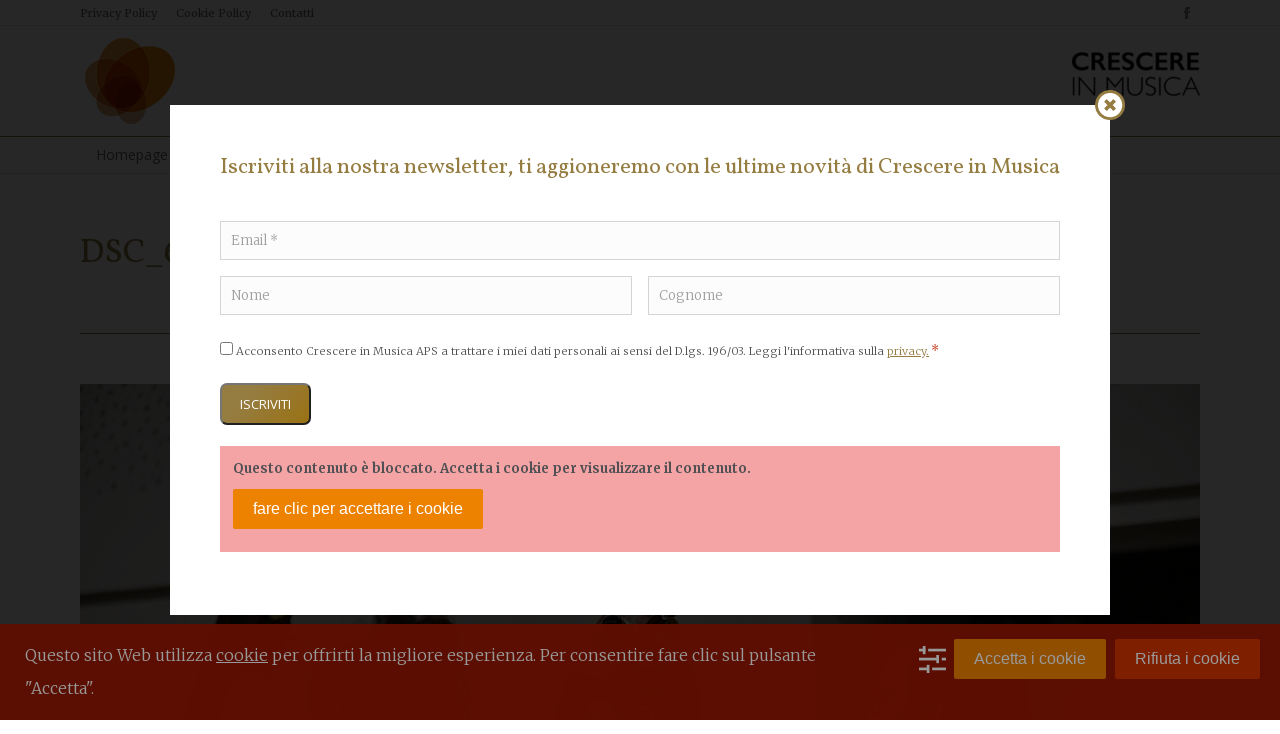

--- FILE ---
content_type: text/html; charset=UTF-8
request_url: https://crescereinmusica.it/gallery/sinfonico-beethoven-zugliano-2023/dsc_6200/
body_size: 24828
content:
<!DOCTYPE html>
<!--[if !(IE 6) | !(IE 7) | !(IE 8)  ]><!-->
<html lang="it-IT" class="no-js">
<!--<![endif]-->
<head>
	<meta charset="UTF-8" />
<script>
var gform;gform||(document.addEventListener("gform_main_scripts_loaded",function(){gform.scriptsLoaded=!0}),document.addEventListener("gform/theme/scripts_loaded",function(){gform.themeScriptsLoaded=!0}),window.addEventListener("DOMContentLoaded",function(){gform.domLoaded=!0}),gform={domLoaded:!1,scriptsLoaded:!1,themeScriptsLoaded:!1,isFormEditor:()=>"function"==typeof InitializeEditor,callIfLoaded:function(o){return!(!gform.domLoaded||!gform.scriptsLoaded||!gform.themeScriptsLoaded&&!gform.isFormEditor()||(gform.isFormEditor()&&console.warn("The use of gform.initializeOnLoaded() is deprecated in the form editor context and will be removed in Gravity Forms 3.1."),o(),0))},initializeOnLoaded:function(o){gform.callIfLoaded(o)||(document.addEventListener("gform_main_scripts_loaded",()=>{gform.scriptsLoaded=!0,gform.callIfLoaded(o)}),document.addEventListener("gform/theme/scripts_loaded",()=>{gform.themeScriptsLoaded=!0,gform.callIfLoaded(o)}),window.addEventListener("DOMContentLoaded",()=>{gform.domLoaded=!0,gform.callIfLoaded(o)}))},hooks:{action:{},filter:{}},addAction:function(o,r,e,t){gform.addHook("action",o,r,e,t)},addFilter:function(o,r,e,t){gform.addHook("filter",o,r,e,t)},doAction:function(o){gform.doHook("action",o,arguments)},applyFilters:function(o){return gform.doHook("filter",o,arguments)},removeAction:function(o,r){gform.removeHook("action",o,r)},removeFilter:function(o,r,e){gform.removeHook("filter",o,r,e)},addHook:function(o,r,e,t,n){null==gform.hooks[o][r]&&(gform.hooks[o][r]=[]);var d=gform.hooks[o][r];null==n&&(n=r+"_"+d.length),gform.hooks[o][r].push({tag:n,callable:e,priority:t=null==t?10:t})},doHook:function(r,o,e){var t;if(e=Array.prototype.slice.call(e,1),null!=gform.hooks[r][o]&&((o=gform.hooks[r][o]).sort(function(o,r){return o.priority-r.priority}),o.forEach(function(o){"function"!=typeof(t=o.callable)&&(t=window[t]),"action"==r?t.apply(null,e):e[0]=t.apply(null,e)})),"filter"==r)return e[0]},removeHook:function(o,r,t,n){var e;null!=gform.hooks[o][r]&&(e=(e=gform.hooks[o][r]).filter(function(o,r,e){return!!(null!=n&&n!=o.tag||null!=t&&t!=o.priority)}),gform.hooks[o][r]=e)}});
</script>

		<meta name="viewport" content="width=device-width, initial-scale=1, maximum-scale=1, user-scalable=0">
		<meta name="theme-color" content="#957c41"/>	<link rel="profile" href="https://gmpg.org/xfn/11" />
	<meta name='robots' content='index, follow, max-image-preview:large, max-snippet:-1, max-video-preview:-1' />

	<!-- This site is optimized with the Yoast SEO plugin v25.6 - https://yoast.com/wordpress/plugins/seo/ -->
	<title>DSC_6200 - Crescere in Musica APS</title><link rel="preload" data-rocket-preload as="style" href="https://fonts.googleapis.com/css?family=Merriweather%3A300%2C400%2C600%2C700%7COpen%20Sans%3A400%2C600%2C700%7CRoboto%3A400%2C600%2C700%7CVollkorn%3A400%2C600%2C700&#038;display=swap" /><link rel="stylesheet" href="https://fonts.googleapis.com/css?family=Merriweather%3A300%2C400%2C600%2C700%7COpen%20Sans%3A400%2C600%2C700%7CRoboto%3A400%2C600%2C700%7CVollkorn%3A400%2C600%2C700&#038;display=swap" media="print" onload="this.media='all'" /><noscript><link rel="stylesheet" href="https://fonts.googleapis.com/css?family=Merriweather%3A300%2C400%2C600%2C700%7COpen%20Sans%3A400%2C600%2C700%7CRoboto%3A400%2C600%2C700%7CVollkorn%3A400%2C600%2C700&#038;display=swap" /></noscript>
	<link rel="canonical" href="https://crescereinmusica.it/gallery/sinfonico-beethoven-zugliano-2023/dsc_6200/" />
	<meta property="og:locale" content="it_IT" />
	<meta property="og:type" content="article" />
	<meta property="og:title" content="DSC_6200 - Crescere in Musica APS" />
	<meta property="og:url" content="https://crescereinmusica.it/gallery/sinfonico-beethoven-zugliano-2023/dsc_6200/" />
	<meta property="og:site_name" content="Crescere in Musica APS" />
	<meta property="article:modified_time" content="2023-01-13T20:33:49+00:00" />
	<meta property="og:image" content="https://crescereinmusica.it/gallery/sinfonico-beethoven-zugliano-2023/dsc_6200" />
	<meta property="og:image:width" content="1024" />
	<meta property="og:image:height" content="683" />
	<meta property="og:image:type" content="image/jpeg" />
	<script type="application/ld+json" class="yoast-schema-graph">{"@context":"https://schema.org","@graph":[{"@type":"WebPage","@id":"https://crescereinmusica.it/gallery/sinfonico-beethoven-zugliano-2023/dsc_6200/","url":"https://crescereinmusica.it/gallery/sinfonico-beethoven-zugliano-2023/dsc_6200/","name":"DSC_6200 - Crescere in Musica APS","isPartOf":{"@id":"https://crescereinmusica.it/#website"},"primaryImageOfPage":{"@id":"https://crescereinmusica.it/gallery/sinfonico-beethoven-zugliano-2023/dsc_6200/#primaryimage"},"image":{"@id":"https://crescereinmusica.it/gallery/sinfonico-beethoven-zugliano-2023/dsc_6200/#primaryimage"},"thumbnailUrl":"https://crescereinmusica.it/wp-content/uploads/2023/01/DSC_6200.jpg","datePublished":"2023-01-13T20:33:13+00:00","dateModified":"2023-01-13T20:33:49+00:00","breadcrumb":{"@id":"https://crescereinmusica.it/gallery/sinfonico-beethoven-zugliano-2023/dsc_6200/#breadcrumb"},"inLanguage":"it-IT","potentialAction":[{"@type":"ReadAction","target":["https://crescereinmusica.it/gallery/sinfonico-beethoven-zugliano-2023/dsc_6200/"]}]},{"@type":"ImageObject","inLanguage":"it-IT","@id":"https://crescereinmusica.it/gallery/sinfonico-beethoven-zugliano-2023/dsc_6200/#primaryimage","url":"https://crescereinmusica.it/wp-content/uploads/2023/01/DSC_6200.jpg","contentUrl":"https://crescereinmusica.it/wp-content/uploads/2023/01/DSC_6200.jpg","width":8256,"height":5504},{"@type":"BreadcrumbList","@id":"https://crescereinmusica.it/gallery/sinfonico-beethoven-zugliano-2023/dsc_6200/#breadcrumb","itemListElement":[{"@type":"ListItem","position":1,"name":"Home","item":"https://crescereinmusica.it/"},{"@type":"ListItem","position":2,"name":"Sinfonico Beethoven (01.2023)","item":"https://crescereinmusica.it/gallery/sinfonico-beethoven-zugliano-2023/"},{"@type":"ListItem","position":3,"name":"DSC_6200"}]},{"@type":"WebSite","@id":"https://crescereinmusica.it/#website","url":"https://crescereinmusica.it/","name":"Crescere in Musica APS","description":"","potentialAction":[{"@type":"SearchAction","target":{"@type":"EntryPoint","urlTemplate":"https://crescereinmusica.it/?s={search_term_string}"},"query-input":{"@type":"PropertyValueSpecification","valueRequired":true,"valueName":"search_term_string"}}],"inLanguage":"it-IT"}]}</script>
	<!-- / Yoast SEO plugin. -->


<link rel='dns-prefetch' href='//www.google.com' />
<link rel='dns-prefetch' href='//fonts.googleapis.com' />
<link href='https://fonts.gstatic.com' crossorigin rel='preconnect' />
<link rel="alternate" type="application/rss+xml" title="Crescere in Musica APS &raquo; Feed" href="https://crescereinmusica.it/feed/" />
<link rel="alternate" type="application/rss+xml" title="Crescere in Musica APS &raquo; Feed dei commenti" href="https://crescereinmusica.it/comments/feed/" />

<script>
var MP3jPLAYLISTS = [];
var MP3jPLAYERS = [];
</script>
<style id='wp-emoji-styles-inline-css'>

	img.wp-smiley, img.emoji {
		display: inline !important;
		border: none !important;
		box-shadow: none !important;
		height: 1em !important;
		width: 1em !important;
		margin: 0 0.07em !important;
		vertical-align: -0.1em !important;
		background: none !important;
		padding: 0 !important;
	}
</style>
<style id='classic-theme-styles-inline-css'>
/*! This file is auto-generated */
.wp-block-button__link{color:#fff;background-color:#32373c;border-radius:9999px;box-shadow:none;text-decoration:none;padding:calc(.667em + 2px) calc(1.333em + 2px);font-size:1.125em}.wp-block-file__button{background:#32373c;color:#fff;text-decoration:none}
</style>
<style id='global-styles-inline-css'>
:root{--wp--preset--aspect-ratio--square: 1;--wp--preset--aspect-ratio--4-3: 4/3;--wp--preset--aspect-ratio--3-4: 3/4;--wp--preset--aspect-ratio--3-2: 3/2;--wp--preset--aspect-ratio--2-3: 2/3;--wp--preset--aspect-ratio--16-9: 16/9;--wp--preset--aspect-ratio--9-16: 9/16;--wp--preset--color--black: #000000;--wp--preset--color--cyan-bluish-gray: #abb8c3;--wp--preset--color--white: #FFF;--wp--preset--color--pale-pink: #f78da7;--wp--preset--color--vivid-red: #cf2e2e;--wp--preset--color--luminous-vivid-orange: #ff6900;--wp--preset--color--luminous-vivid-amber: #fcb900;--wp--preset--color--light-green-cyan: #7bdcb5;--wp--preset--color--vivid-green-cyan: #00d084;--wp--preset--color--pale-cyan-blue: #8ed1fc;--wp--preset--color--vivid-cyan-blue: #0693e3;--wp--preset--color--vivid-purple: #9b51e0;--wp--preset--color--accent: #957c41;--wp--preset--color--dark-gray: #111;--wp--preset--color--light-gray: #767676;--wp--preset--gradient--vivid-cyan-blue-to-vivid-purple: linear-gradient(135deg,rgba(6,147,227,1) 0%,rgb(155,81,224) 100%);--wp--preset--gradient--light-green-cyan-to-vivid-green-cyan: linear-gradient(135deg,rgb(122,220,180) 0%,rgb(0,208,130) 100%);--wp--preset--gradient--luminous-vivid-amber-to-luminous-vivid-orange: linear-gradient(135deg,rgba(252,185,0,1) 0%,rgba(255,105,0,1) 100%);--wp--preset--gradient--luminous-vivid-orange-to-vivid-red: linear-gradient(135deg,rgba(255,105,0,1) 0%,rgb(207,46,46) 100%);--wp--preset--gradient--very-light-gray-to-cyan-bluish-gray: linear-gradient(135deg,rgb(238,238,238) 0%,rgb(169,184,195) 100%);--wp--preset--gradient--cool-to-warm-spectrum: linear-gradient(135deg,rgb(74,234,220) 0%,rgb(151,120,209) 20%,rgb(207,42,186) 40%,rgb(238,44,130) 60%,rgb(251,105,98) 80%,rgb(254,248,76) 100%);--wp--preset--gradient--blush-light-purple: linear-gradient(135deg,rgb(255,206,236) 0%,rgb(152,150,240) 100%);--wp--preset--gradient--blush-bordeaux: linear-gradient(135deg,rgb(254,205,165) 0%,rgb(254,45,45) 50%,rgb(107,0,62) 100%);--wp--preset--gradient--luminous-dusk: linear-gradient(135deg,rgb(255,203,112) 0%,rgb(199,81,192) 50%,rgb(65,88,208) 100%);--wp--preset--gradient--pale-ocean: linear-gradient(135deg,rgb(255,245,203) 0%,rgb(182,227,212) 50%,rgb(51,167,181) 100%);--wp--preset--gradient--electric-grass: linear-gradient(135deg,rgb(202,248,128) 0%,rgb(113,206,126) 100%);--wp--preset--gradient--midnight: linear-gradient(135deg,rgb(2,3,129) 0%,rgb(40,116,252) 100%);--wp--preset--font-size--small: 13px;--wp--preset--font-size--medium: 20px;--wp--preset--font-size--large: 36px;--wp--preset--font-size--x-large: 42px;--wp--preset--spacing--20: 0.44rem;--wp--preset--spacing--30: 0.67rem;--wp--preset--spacing--40: 1rem;--wp--preset--spacing--50: 1.5rem;--wp--preset--spacing--60: 2.25rem;--wp--preset--spacing--70: 3.38rem;--wp--preset--spacing--80: 5.06rem;--wp--preset--shadow--natural: 6px 6px 9px rgba(0, 0, 0, 0.2);--wp--preset--shadow--deep: 12px 12px 50px rgba(0, 0, 0, 0.4);--wp--preset--shadow--sharp: 6px 6px 0px rgba(0, 0, 0, 0.2);--wp--preset--shadow--outlined: 6px 6px 0px -3px rgba(255, 255, 255, 1), 6px 6px rgba(0, 0, 0, 1);--wp--preset--shadow--crisp: 6px 6px 0px rgba(0, 0, 0, 1);}:where(.is-layout-flex){gap: 0.5em;}:where(.is-layout-grid){gap: 0.5em;}body .is-layout-flex{display: flex;}.is-layout-flex{flex-wrap: wrap;align-items: center;}.is-layout-flex > :is(*, div){margin: 0;}body .is-layout-grid{display: grid;}.is-layout-grid > :is(*, div){margin: 0;}:where(.wp-block-columns.is-layout-flex){gap: 2em;}:where(.wp-block-columns.is-layout-grid){gap: 2em;}:where(.wp-block-post-template.is-layout-flex){gap: 1.25em;}:where(.wp-block-post-template.is-layout-grid){gap: 1.25em;}.has-black-color{color: var(--wp--preset--color--black) !important;}.has-cyan-bluish-gray-color{color: var(--wp--preset--color--cyan-bluish-gray) !important;}.has-white-color{color: var(--wp--preset--color--white) !important;}.has-pale-pink-color{color: var(--wp--preset--color--pale-pink) !important;}.has-vivid-red-color{color: var(--wp--preset--color--vivid-red) !important;}.has-luminous-vivid-orange-color{color: var(--wp--preset--color--luminous-vivid-orange) !important;}.has-luminous-vivid-amber-color{color: var(--wp--preset--color--luminous-vivid-amber) !important;}.has-light-green-cyan-color{color: var(--wp--preset--color--light-green-cyan) !important;}.has-vivid-green-cyan-color{color: var(--wp--preset--color--vivid-green-cyan) !important;}.has-pale-cyan-blue-color{color: var(--wp--preset--color--pale-cyan-blue) !important;}.has-vivid-cyan-blue-color{color: var(--wp--preset--color--vivid-cyan-blue) !important;}.has-vivid-purple-color{color: var(--wp--preset--color--vivid-purple) !important;}.has-black-background-color{background-color: var(--wp--preset--color--black) !important;}.has-cyan-bluish-gray-background-color{background-color: var(--wp--preset--color--cyan-bluish-gray) !important;}.has-white-background-color{background-color: var(--wp--preset--color--white) !important;}.has-pale-pink-background-color{background-color: var(--wp--preset--color--pale-pink) !important;}.has-vivid-red-background-color{background-color: var(--wp--preset--color--vivid-red) !important;}.has-luminous-vivid-orange-background-color{background-color: var(--wp--preset--color--luminous-vivid-orange) !important;}.has-luminous-vivid-amber-background-color{background-color: var(--wp--preset--color--luminous-vivid-amber) !important;}.has-light-green-cyan-background-color{background-color: var(--wp--preset--color--light-green-cyan) !important;}.has-vivid-green-cyan-background-color{background-color: var(--wp--preset--color--vivid-green-cyan) !important;}.has-pale-cyan-blue-background-color{background-color: var(--wp--preset--color--pale-cyan-blue) !important;}.has-vivid-cyan-blue-background-color{background-color: var(--wp--preset--color--vivid-cyan-blue) !important;}.has-vivid-purple-background-color{background-color: var(--wp--preset--color--vivid-purple) !important;}.has-black-border-color{border-color: var(--wp--preset--color--black) !important;}.has-cyan-bluish-gray-border-color{border-color: var(--wp--preset--color--cyan-bluish-gray) !important;}.has-white-border-color{border-color: var(--wp--preset--color--white) !important;}.has-pale-pink-border-color{border-color: var(--wp--preset--color--pale-pink) !important;}.has-vivid-red-border-color{border-color: var(--wp--preset--color--vivid-red) !important;}.has-luminous-vivid-orange-border-color{border-color: var(--wp--preset--color--luminous-vivid-orange) !important;}.has-luminous-vivid-amber-border-color{border-color: var(--wp--preset--color--luminous-vivid-amber) !important;}.has-light-green-cyan-border-color{border-color: var(--wp--preset--color--light-green-cyan) !important;}.has-vivid-green-cyan-border-color{border-color: var(--wp--preset--color--vivid-green-cyan) !important;}.has-pale-cyan-blue-border-color{border-color: var(--wp--preset--color--pale-cyan-blue) !important;}.has-vivid-cyan-blue-border-color{border-color: var(--wp--preset--color--vivid-cyan-blue) !important;}.has-vivid-purple-border-color{border-color: var(--wp--preset--color--vivid-purple) !important;}.has-vivid-cyan-blue-to-vivid-purple-gradient-background{background: var(--wp--preset--gradient--vivid-cyan-blue-to-vivid-purple) !important;}.has-light-green-cyan-to-vivid-green-cyan-gradient-background{background: var(--wp--preset--gradient--light-green-cyan-to-vivid-green-cyan) !important;}.has-luminous-vivid-amber-to-luminous-vivid-orange-gradient-background{background: var(--wp--preset--gradient--luminous-vivid-amber-to-luminous-vivid-orange) !important;}.has-luminous-vivid-orange-to-vivid-red-gradient-background{background: var(--wp--preset--gradient--luminous-vivid-orange-to-vivid-red) !important;}.has-very-light-gray-to-cyan-bluish-gray-gradient-background{background: var(--wp--preset--gradient--very-light-gray-to-cyan-bluish-gray) !important;}.has-cool-to-warm-spectrum-gradient-background{background: var(--wp--preset--gradient--cool-to-warm-spectrum) !important;}.has-blush-light-purple-gradient-background{background: var(--wp--preset--gradient--blush-light-purple) !important;}.has-blush-bordeaux-gradient-background{background: var(--wp--preset--gradient--blush-bordeaux) !important;}.has-luminous-dusk-gradient-background{background: var(--wp--preset--gradient--luminous-dusk) !important;}.has-pale-ocean-gradient-background{background: var(--wp--preset--gradient--pale-ocean) !important;}.has-electric-grass-gradient-background{background: var(--wp--preset--gradient--electric-grass) !important;}.has-midnight-gradient-background{background: var(--wp--preset--gradient--midnight) !important;}.has-small-font-size{font-size: var(--wp--preset--font-size--small) !important;}.has-medium-font-size{font-size: var(--wp--preset--font-size--medium) !important;}.has-large-font-size{font-size: var(--wp--preset--font-size--large) !important;}.has-x-large-font-size{font-size: var(--wp--preset--font-size--x-large) !important;}
:where(.wp-block-post-template.is-layout-flex){gap: 1.25em;}:where(.wp-block-post-template.is-layout-grid){gap: 1.25em;}
:where(.wp-block-columns.is-layout-flex){gap: 2em;}:where(.wp-block-columns.is-layout-grid){gap: 2em;}
:root :where(.wp-block-pullquote){font-size: 1.5em;line-height: 1.6;}
</style>
<link data-minify="1" rel='stylesheet' id='gform_basic-css' href='https://crescereinmusica.it/wp-content/cache/min/1/wp-content/plugins/gravityforms/assets/css/dist/basic.min.css?ver=1722343803' media='all' />
<link rel='stylesheet' id='gform_theme_components-css' href='https://crescereinmusica.it/wp-content/plugins/gravityforms/assets/css/dist/theme-components.min.css?ver=2.9.24' media='all' />
<link rel='stylesheet' id='gform_theme-css' href='https://crescereinmusica.it/wp-content/plugins/gravityforms/assets/css/dist/theme.min.css?ver=2.9.24' media='all' />
<link data-minify="1" rel='stylesheet' id='theme.css-css' href='https://crescereinmusica.it/wp-content/cache/min/1/wp-content/plugins/popup-builder/public/css/theme.css?ver=1722343803' media='all' />
<link data-minify="1" rel='stylesheet' id='tp_twitter_plugin_css-css' href='https://crescereinmusica.it/wp-content/cache/min/1/wp-content/plugins/recent-tweets-widget/tp_twitter_plugin.css?ver=1722343803' media='screen' />
<link data-minify="1" rel='stylesheet' id='the7-font-css' href='https://crescereinmusica.it/wp-content/cache/min/1/wp-content/themes/dt-the7/fonts/icomoon-the7-font/icomoon-the7-font.min.css?ver=1722343803' media='all' />
<link data-minify="1" rel='stylesheet' id='the7-awesome-fonts-css' href='https://crescereinmusica.it/wp-content/cache/min/1/wp-content/themes/dt-the7/fonts/FontAwesome/css/all.min.css?ver=1722343803' media='all' />
<link rel='stylesheet' id='the7-awesome-fonts-back-css' href='https://crescereinmusica.it/wp-content/themes/dt-the7/fonts/FontAwesome/back-compat.min.css?ver=11.14.0.1' media='all' />
<link data-minify="1" rel='stylesheet' id='the7-Defaults-css' href='https://crescereinmusica.it/wp-content/cache/min/1/wp-content/uploads/smile_fonts/Defaults/Defaults.css?ver=1722343803' media='all' />
<link rel='stylesheet' id='wpca-frontend-0-css' href='https://crescereinmusica.it/wp-content/plugins/wp-cookie-allow/modules/core/css/wpca-core.min.css?ver=3.4.8' media='all' />
<link rel='stylesheet' id='wpca-frontend-1-css' href='https://crescereinmusica.it/wp-content/plugins/wp-cookie-allow/modules/automate-replace/css/wpca-automate-replace.min.css?ver=3.4.8' media='all' />
<link rel='stylesheet' id='wpca-frontend-css' href='https://crescereinmusica.it/wp-content/plugins/wp-cookie-allow/modules/frontend/css/wpca-frontend.min.css?ver=3.4.8' media='all' />
<style id='wpca-frontend-inline-css'>
/* WeePie Cookie Allow Plugin - V3.4.8 */
button.wpca-btn-accept{background:rgba(237,130,0,1);color:#ffffff}
button.wpca-btn-accept:hover,button.wpca-btn-accept:focus,button.wpca-btn-accept:active{background:rgba(204,105,0,1);color:#ffffff}
button.wpca-btn-decline{background:rgba(209,52,0, 1); color:#FFFFFF}
button.wpca-btn-decline:hover,button.wpca-btn-decline:focus,button.wpca-btn-decline:active{background:rgba(175,0,0,1);color:#FFFFFF}
button.wpca-btn-reset-consent{background:rgba(209,52,0,1);color:#FFFFFF}
button.wpca-btn-reset-consent:hover,button.wpca-btn-reset-consent:focus,button.wpca-btn-reset-consent:active{background:rgba(175,0,0,1);color:#FFFFFF}
button.wpca-btn-delete-consent{background:rgba(237,130,0,1);color:#FFFFFF}
button.wpca-btn-delete-consent:hover,button.wpca-btn-delete-consent:focus,button.wpca-btn-delete-consent:active{background:rgba(204,105,0,1);color:#FFFFFF}
button.wpca-btn-cc-settings{background:rgba(204,204,204,1);color:#FFFFFF}
button.wpca-btn-cc-settings:hover,button.wpca-btn-cc-settings:focus,button.wpca-btn-cc-settings:active{background:rgba(185,184,184,1);color:#FFFFFF}
#wpca-popup-modal{max-width:calc(100% - 50px);max-height:calc(100% - 50px)}
.wpca-cc-sett-box{background-color:#ECECEC;border-radius:4px;padding:17px;color:#444444}
.wpca-cc-sett-box *{color:#444444}
.wpca-cc-sett-box a{color:#ed8200}
.wpca-cc-sett-box a{color:#cc6900}
.wpca-cc-sett-box .wpca-btn-accept{background:rgba(237,130,0,1);color:#FFFFFF}
.wpca-cc-sett-box .wpca-btn-accept:hover,.wpca-cc-sett-box .wpca-btn-accept:focus,.wpca-cc-sett-box .wpca-btn-accept:active {background:rgba(204,105,0,1);color:#FFFFFF}
.wpca-cc-sett-box .wpca-btn-cc-save-sett{background:rgba(237,130,0,1);color:#FFFFFF}
.wpca-cc-sett-box .wpca-btn-cc-save-sett:hover,.wpca-cc-sett-box .wpca-btn-cc-save-sett:focus,.wpca-cc-sett-box .wpca-btn-cc-save-sett:active{background:rgba(204,105,0,1);color:#FFFFFF}
.wpie-switch label{width:40px;height:23px;top:0px}
.wpie-switch-slider{border-radius:23px;background-color:#b2b2b2}
.wpie-switch-slider:before{height:17px;width:17px;background-color:#FFFFFF}
input:checked+.wpie-switch-slider{background-color:#ed8200}
input:checked+.wpie-switch-slider:before{background-color:#FFFFFF;-webkit-transform: translateX(17px);-ms-transform: translateX(17px);transform: translateX(17px)}
input:disabled:checked+.wpie-switch-slider{background-color:#CCCCCC}
input:disabled:checked+.wpie-switch-slider:before{background-color:#a7a3a3}
#wpca-box{width:30%;min-height:10%;border-radius:4px;margin:10px;}
#wpca-bar{background:rgba(157,24,0,0.95);filter: alpha(opacity=95);}
#wpca-bar-content, #wpca-bar-content > p{color:#FFFFFF}
#wpca-bar a{color:#ffffff}
#wpca-bar a:hover{color:#ffffff}
#wpca-trans-layer{background:#000000;opacity:0.75;filter:alpha(opacity=75);}
.wpca-replacement-elem{min-width:75px;min-height:75px}
#wpca-reconsider-icon{bottom:17px}
#wpca-reconsider-icon svg{width:35px;height:35px}
#wpca-reconsider-icon.wpca-rci-bl{left:17px}
#wpca-reconsider-icon.wpca-rci-br{right:17px}
@media screen and (max-width: 640px) {
#wpca-reconsider-icon{bottom:calc(0.5 * 17px)}
#wpca-reconsider-icon svg{width:max(10px, calc(0.8 * 35px));height:max(10px, calc(0.8 * 35px))}
#wpca-reconsider-icon.wpca-rci-bl{left:calc(0.5 * 17px)}
#wpca-reconsider-icon.wpca-rci-br{right:calc(0.5 * 17px)}
}
</style>

<link rel='stylesheet' id='dt-main-css' href='https://crescereinmusica.it/wp-content/themes/dt-the7/css/main.min.css?ver=11.14.0.1' media='all' />
<style id='dt-main-inline-css'>
body #load {
  display: block;
  height: 100%;
  overflow: hidden;
  position: fixed;
  width: 100%;
  z-index: 9901;
  opacity: 1;
  visibility: visible;
  transition: all .35s ease-out;
}
.load-wrap {
  width: 100%;
  height: 100%;
  background-position: center center;
  background-repeat: no-repeat;
  text-align: center;
  display: -ms-flexbox;
  display: -ms-flex;
  display: flex;
  -ms-align-items: center;
  -ms-flex-align: center;
  align-items: center;
  -ms-flex-flow: column wrap;
  flex-flow: column wrap;
  -ms-flex-pack: center;
  -ms-justify-content: center;
  justify-content: center;
}
.load-wrap > svg {
  position: absolute;
  top: 50%;
  left: 50%;
  transform: translate(-50%,-50%);
}
#load {
  background: var(--the7-elementor-beautiful-loading-bg,transparent linear-gradient(135deg, #957c41 30%, #9a7213 100%));
  --the7-beautiful-spinner-color2: var(--the7-beautiful-spinner-color,#ffffff);
}

</style>
<link rel='stylesheet' id='the7-custom-scrollbar-css' href='https://crescereinmusica.it/wp-content/themes/dt-the7/lib/custom-scrollbar/custom-scrollbar.min.css?ver=11.14.0.1' media='all' />
<link rel='stylesheet' id='the7-wpbakery-css' href='https://crescereinmusica.it/wp-content/themes/dt-the7/css/wpbakery.min.css?ver=11.14.0.1' media='all' />
<link rel='stylesheet' id='the7-core-css' href='https://crescereinmusica.it/wp-content/plugins/dt-the7-core/assets/css/post-type.min.css?ver=2.7.10' media='all' />
<link data-minify="1" rel='stylesheet' id='the7-css-vars-css' href='https://crescereinmusica.it/wp-content/cache/min/1/wp-content/uploads/the7-css/css-vars.css?ver=1722343804' media='all' />
<link data-minify="1" rel='stylesheet' id='dt-custom-css' href='https://crescereinmusica.it/wp-content/cache/min/1/wp-content/uploads/the7-css/custom.css?ver=1722343804' media='all' />
<link data-minify="1" rel='stylesheet' id='dt-media-css' href='https://crescereinmusica.it/wp-content/cache/min/1/wp-content/uploads/the7-css/media.css?ver=1722343804' media='all' />
<link data-minify="1" rel='stylesheet' id='the7-mega-menu-css' href='https://crescereinmusica.it/wp-content/cache/min/1/wp-content/uploads/the7-css/mega-menu.css?ver=1722343804' media='all' />
<link data-minify="1" rel='stylesheet' id='the7-elements-albums-portfolio-css' href='https://crescereinmusica.it/wp-content/cache/min/1/wp-content/uploads/the7-css/the7-elements-albums-portfolio.css?ver=1722343804' media='all' />
<link data-minify="1" rel='stylesheet' id='the7-elements-css' href='https://crescereinmusica.it/wp-content/cache/min/1/wp-content/uploads/the7-css/post-type-dynamic.css?ver=1722343804' media='all' />
<link rel='stylesheet' id='style-css' href='https://crescereinmusica.it/wp-content/themes/dt-the7-child/style.css?ver=11.14.0.1' media='all' />
<link data-minify="1" rel='stylesheet' id='mp3-jplayer-css' href='https://crescereinmusica.it/wp-content/cache/min/1/wp-content/plugins/mp3-jplayer/css/light.css?ver=1722343804' media='all' />
<script src="https://crescereinmusica.it/wp-includes/js/jquery/jquery.min.js?ver=3.7.1" id="jquery-core-js"></script>
<script src="https://crescereinmusica.it/wp-includes/js/jquery/jquery-migrate.min.js?ver=3.4.1" id="jquery-migrate-js"></script>
<script defer='defer' src="https://crescereinmusica.it/wp-content/plugins/gravityforms/js/jquery.json.min.js?ver=2.9.24" id="gform_json-js"></script>
<script id="gform_gravityforms-js-extra">
var gf_global = {"gf_currency_config":{"name":"Dollaro USA","symbol_left":"$","symbol_right":"","symbol_padding":"","thousand_separator":",","decimal_separator":".","decimals":2,"code":"USD"},"base_url":"https:\/\/crescereinmusica.it\/wp-content\/plugins\/gravityforms","number_formats":[],"spinnerUrl":"https:\/\/crescereinmusica.it\/wp-content\/plugins\/gravityforms\/images\/spinner.svg","version_hash":"c1103adc0b603454015b7a8a7113c583","strings":{"newRowAdded":"\u00c8 stata aggiunta una nuova riga.","rowRemoved":"La riga \u00e8 stata rimossa","formSaved":"Il modulo \u00e8 stato salvato. Il contenuto include il link per tornare a completare il modulo."}};
var gform_i18n = {"datepicker":{"days":{"monday":"Lun","tuesday":"Mar","wednesday":"Mer","thursday":"Gio","friday":"Ven","saturday":"Sab","sunday":"Dom"},"months":{"january":"Gennaio","february":"Febbraio","march":"Marzo","april":"Aprile","may":"Maggio","june":"Giugno","july":"Luglio","august":"Agosto","september":"Settembre","october":"Ottobre","november":"Novembre","december":"Dicembre"},"firstDay":1,"iconText":"Seleziona la data"}};
var gf_legacy_multi = {"2":""};
var gform_gravityforms = {"strings":{"invalid_file_extension":"Questo tipo di file non \u00e8 consentito. Deve avere uno dei seguenti formati:","delete_file":"Elimina questo file","in_progress":"in lavorazione","file_exceeds_limit":"La dimensione del file supera i limiti","illegal_extension":"Questo tipo di file non \u00e8 consentito.","max_reached":"Numero massimo di file raggiunto","unknown_error":"C\u2019\u00e8 stato un problema durante il salvataggio del file sul server","currently_uploading":"Aspetta che il caricamento sia completato","cancel":"Annulla","cancel_upload":"Annulla questo caricamento","cancelled":"Annullato","error":"Errore","message":"Messaggio"},"vars":{"images_url":"https:\/\/crescereinmusica.it\/wp-content\/plugins\/gravityforms\/images"}};
</script>
<script defer='defer' src="https://crescereinmusica.it/wp-content/plugins/gravityforms/js/gravityforms.min.js?ver=2.9.24" id="gform_gravityforms-js"></script>
<script defer='defer' src="https://crescereinmusica.it/wp-content/plugins/gravityforms/assets/js/dist/utils.min.js?ver=48a3755090e76a154853db28fc254681" id="gform_gravityforms_utils-js"></script>
<script id="Popup.js-js-before">
var sgpbPublicUrl = "https:\/\/crescereinmusica.it\/wp-content\/plugins\/popup-builder\/public\/";
var SGPB_JS_LOCALIZATION = {"imageSupportAlertMessage":"Only image files supported","pdfSupportAlertMessage":"Only pdf files supported","areYouSure":"Are you sure?","addButtonSpinner":"L","audioSupportAlertMessage":"Only audio files supported (e.g.: mp3, wav, m4a, ogg)","publishPopupBeforeElementor":"Please, publish the popup before starting to use Elementor with it!","publishPopupBeforeDivi":"Please, publish the popup before starting to use Divi Builder with it!","closeButtonAltText":"Close"};
</script>
<script data-minify="1" src="https://crescereinmusica.it/wp-content/cache/min/1/wp-content/plugins/popup-builder/public/js/Popup.js?ver=1722343805" id="Popup.js-js"></script>
<script data-minify="1" src="https://crescereinmusica.it/wp-content/cache/min/1/wp-content/plugins/popup-builder/public/js/PopupConfig.js?ver=1722343805" id="PopupConfig.js-js"></script>
<script id="PopupBuilder.js-js-before">
var SGPB_POPUP_PARAMS = {"popupTypeAgeRestriction":"ageRestriction","defaultThemeImages":{"1":"https:\/\/crescereinmusica.it\/wp-content\/plugins\/popup-builder\/public\/img\/theme_1\/close.png","2":"https:\/\/crescereinmusica.it\/wp-content\/plugins\/popup-builder\/public\/img\/theme_2\/close.png","3":"https:\/\/crescereinmusica.it\/wp-content\/plugins\/popup-builder\/public\/img\/theme_3\/close.png","5":"https:\/\/crescereinmusica.it\/wp-content\/plugins\/popup-builder\/public\/img\/theme_5\/close.png","6":"https:\/\/crescereinmusica.it\/wp-content\/plugins\/popup-builder\/public\/img\/theme_6\/close.png"},"homePageUrl":"https:\/\/crescereinmusica.it\/","isPreview":false,"convertedIdsReverse":[],"dontShowPopupExpireTime":365,"conditionalJsClasses":[],"disableAnalyticsGeneral":false};
var SGPB_JS_PACKAGES = {"packages":{"current":1,"free":1,"silver":2,"gold":3,"platinum":4},"extensions":{"geo-targeting":false,"advanced-closing":false}};
var SGPB_JS_PARAMS = {"ajaxUrl":"https:\/\/crescereinmusica.it\/wp-admin\/admin-ajax.php","nonce":"ecb2a96edc"};
</script>
<script data-minify="1" src="https://crescereinmusica.it/wp-content/cache/min/1/wp-content/plugins/popup-builder/public/js/PopupBuilder.js?ver=1722343805" id="PopupBuilder.js-js"></script>
<script src="//crescereinmusica.it/wp-content/plugins/revslider/sr6/assets/js/rbtools.min.js?ver=6.7.15" async id="tp-tools-js"></script>
<script src="//crescereinmusica.it/wp-content/plugins/revslider/sr6/assets/js/rs6.min.js?ver=6.7.15" async id="revmin-js"></script>
<script id="dt-above-fold-js-extra">
var dtLocal = {"themeUrl":"https:\/\/crescereinmusica.it\/wp-content\/themes\/dt-the7","passText":"Per visualizzare questo post protetto, inserisci la password qui sotto:","moreButtonText":{"loading":"Caricamento...","loadMore":"Carica ancora"},"postID":"3000","ajaxurl":"https:\/\/crescereinmusica.it\/wp-admin\/admin-ajax.php","REST":{"baseUrl":"https:\/\/crescereinmusica.it\/wp-json\/the7\/v1","endpoints":{"sendMail":"\/send-mail"}},"contactMessages":{"required":"One or more fields have an error. Please check and try again.","terms":"Accetta la privacy policy.","fillTheCaptchaError":"Riempi il captcha."},"captchaSiteKey":"","ajaxNonce":"543df5f97b","pageData":"","themeSettings":{"smoothScroll":"on","lazyLoading":false,"desktopHeader":{"height":140},"ToggleCaptionEnabled":"disabled","ToggleCaption":"Navigation","floatingHeader":{"showAfter":150,"showMenu":true,"height":100,"logo":{"showLogo":true,"html":"<img class=\" preload-me\" src=\"https:\/\/crescereinmusica.it\/wp-content\/uploads\/2018\/02\/crescere_in_musica-2018-logo-header-floating.png\" srcset=\"https:\/\/crescereinmusica.it\/wp-content\/uploads\/2018\/02\/crescere_in_musica-2018-logo-header-floating.png 70w, https:\/\/crescereinmusica.it\/wp-content\/uploads\/2018\/02\/crescere_in_musica-2018-logo-header-floating-HD.png 140w\" width=\"70\" height=\"70\"   sizes=\"70px\" alt=\"Crescere in Musica APS\" \/>","url":"https:\/\/crescereinmusica.it\/"}},"topLine":{"floatingTopLine":{"logo":{"showLogo":false,"html":""}}},"mobileHeader":{"firstSwitchPoint":1024,"secondSwitchPoint":760,"firstSwitchPointHeight":150,"secondSwitchPointHeight":100,"mobileToggleCaptionEnabled":"disabled","mobileToggleCaption":"Menu"},"stickyMobileHeaderFirstSwitch":{"logo":{"html":"<img class=\" preload-me\" src=\"https:\/\/crescereinmusica.it\/wp-content\/uploads\/2018\/02\/crescere_in_musica-2018-logo-header-mobile.png\" srcset=\"https:\/\/crescereinmusica.it\/wp-content\/uploads\/2018\/02\/crescere_in_musica-2018-logo-header-mobile.png 120w, https:\/\/crescereinmusica.it\/wp-content\/uploads\/2018\/02\/crescere_in_musica-2018-logo-header-mobile-HD.png 240w\" width=\"120\" height=\"160\"   sizes=\"120px\" alt=\"Crescere in Musica APS\" \/>"}},"stickyMobileHeaderSecondSwitch":{"logo":{"html":"<img class=\" preload-me\" src=\"https:\/\/crescereinmusica.it\/wp-content\/uploads\/2018\/02\/crescere_in_musica-2018-logo-header-mobile.png\" srcset=\"https:\/\/crescereinmusica.it\/wp-content\/uploads\/2018\/02\/crescere_in_musica-2018-logo-header-mobile.png 120w, https:\/\/crescereinmusica.it\/wp-content\/uploads\/2018\/02\/crescere_in_musica-2018-logo-header-mobile-HD.png 240w\" width=\"120\" height=\"160\"   sizes=\"120px\" alt=\"Crescere in Musica APS\" \/>"}},"sidebar":{"switchPoint":970},"boxedWidth":"1320px"},"VCMobileScreenWidth":"768"};
var dtShare = {"shareButtonText":{"facebook":"Condividi su Facebook","twitter":"Share on X","pinterest":"Pin it","linkedin":"Condividi su Linkedin","whatsapp":"Condividi su Whatsapp"},"overlayOpacity":"85"};
</script>
<script src="https://crescereinmusica.it/wp-content/themes/dt-the7/js/above-the-fold.min.js?ver=11.14.0.1" id="dt-above-fold-js"></script>
<script></script><link rel="https://api.w.org/" href="https://crescereinmusica.it/wp-json/" /><link rel="alternate" title="JSON" type="application/json" href="https://crescereinmusica.it/wp-json/wp/v2/media/3000" /><link rel="EditURI" type="application/rsd+xml" title="RSD" href="https://crescereinmusica.it/xmlrpc.php?rsd" />
<meta name="generator" content="WordPress 6.6.4" />
<link rel='shortlink' href='https://crescereinmusica.it/?p=3000' />
<link rel="alternate" title="oEmbed (JSON)" type="application/json+oembed" href="https://crescereinmusica.it/wp-json/oembed/1.0/embed?url=https%3A%2F%2Fcrescereinmusica.it%2Fgallery%2Fsinfonico-beethoven-zugliano-2023%2Fdsc_6200%2F" />
<link rel="alternate" title="oEmbed (XML)" type="text/xml+oembed" href="https://crescereinmusica.it/wp-json/oembed/1.0/embed?url=https%3A%2F%2Fcrescereinmusica.it%2Fgallery%2Fsinfonico-beethoven-zugliano-2023%2Fdsc_6200%2F&#038;format=xml" />
<script type="text/javascript">
(function(url){
	if(/(?:Chrome\/26\.0\.1410\.63 Safari\/537\.31|WordfenceTestMonBot)/.test(navigator.userAgent)){ return; }
	var addEvent = function(evt, handler) {
		if (window.addEventListener) {
			document.addEventListener(evt, handler, false);
		} else if (window.attachEvent) {
			document.attachEvent('on' + evt, handler);
		}
	};
	var removeEvent = function(evt, handler) {
		if (window.removeEventListener) {
			document.removeEventListener(evt, handler, false);
		} else if (window.detachEvent) {
			document.detachEvent('on' + evt, handler);
		}
	};
	var evts = 'contextmenu dblclick drag dragend dragenter dragleave dragover dragstart drop keydown keypress keyup mousedown mousemove mouseout mouseover mouseup mousewheel scroll'.split(' ');
	var logHuman = function() {
		if (window.wfLogHumanRan) { return; }
		window.wfLogHumanRan = true;
		var wfscr = document.createElement('script');
		wfscr.type = 'text/javascript';
		wfscr.async = true;
		wfscr.src = url + '&r=' + Math.random();
		(document.getElementsByTagName('head')[0]||document.getElementsByTagName('body')[0]).appendChild(wfscr);
		for (var i = 0; i < evts.length; i++) {
			removeEvent(evts[i], logHuman);
		}
	};
	for (var i = 0; i < evts.length; i++) {
		addEvent(evts[i], logHuman);
	}
})('//crescereinmusica.it/?wordfence_lh=1&hid=46D27B579DAC1B976788C24F8B4440A1');
</script><meta name="generator" content="Powered by WPBakery Page Builder - drag and drop page builder for WordPress."/>
<meta name="generator" content="Powered by Slider Revolution 6.7.15 - responsive, Mobile-Friendly Slider Plugin for WordPress with comfortable drag and drop interface." />
<script type="text/javascript" id="the7-loader-script">
document.addEventListener("DOMContentLoaded", function(event) {
	var load = document.getElementById("load");
	if(!load.classList.contains('loader-removed')){
		var removeLoading = setTimeout(function() {
			load.className += " loader-removed";
		}, 300);
	}
});
</script>
		<link rel="icon" href="https://crescereinmusica.it/wp-content/uploads/2018/02/crescere_in_musica-2018-favicon.png" type="image/png" sizes="16x16"/><link rel="icon" href="https://crescereinmusica.it/wp-content/uploads/2018/02/crescere_in_musica-2018-favicon32.png" type="image/png" sizes="32x32"/><link rel="apple-touch-icon" href="https://crescereinmusica.it/wp-content/uploads/2018/02/crescere_in_musica-2018-logo60.png"><link rel="apple-touch-icon" sizes="76x76" href="https://crescereinmusica.it/wp-content/uploads/2018/02/crescere_in_musica-2018-logo76.png"><link rel="apple-touch-icon" sizes="120x120" href="https://crescereinmusica.it/wp-content/uploads/2018/02/crescere_in_musica-2018-logo120.png"><link rel="apple-touch-icon" sizes="152x152" href="https://crescereinmusica.it/wp-content/uploads/2018/02/crescere_in_musica-2018-logo152.png"><script>function setREVStartSize(e){
			//window.requestAnimationFrame(function() {
				window.RSIW = window.RSIW===undefined ? window.innerWidth : window.RSIW;
				window.RSIH = window.RSIH===undefined ? window.innerHeight : window.RSIH;
				try {
					var pw = document.getElementById(e.c).parentNode.offsetWidth,
						newh;
					pw = pw===0 || isNaN(pw) || (e.l=="fullwidth" || e.layout=="fullwidth") ? window.RSIW : pw;
					e.tabw = e.tabw===undefined ? 0 : parseInt(e.tabw);
					e.thumbw = e.thumbw===undefined ? 0 : parseInt(e.thumbw);
					e.tabh = e.tabh===undefined ? 0 : parseInt(e.tabh);
					e.thumbh = e.thumbh===undefined ? 0 : parseInt(e.thumbh);
					e.tabhide = e.tabhide===undefined ? 0 : parseInt(e.tabhide);
					e.thumbhide = e.thumbhide===undefined ? 0 : parseInt(e.thumbhide);
					e.mh = e.mh===undefined || e.mh=="" || e.mh==="auto" ? 0 : parseInt(e.mh,0);
					if(e.layout==="fullscreen" || e.l==="fullscreen")
						newh = Math.max(e.mh,window.RSIH);
					else{
						e.gw = Array.isArray(e.gw) ? e.gw : [e.gw];
						for (var i in e.rl) if (e.gw[i]===undefined || e.gw[i]===0) e.gw[i] = e.gw[i-1];
						e.gh = e.el===undefined || e.el==="" || (Array.isArray(e.el) && e.el.length==0)? e.gh : e.el;
						e.gh = Array.isArray(e.gh) ? e.gh : [e.gh];
						for (var i in e.rl) if (e.gh[i]===undefined || e.gh[i]===0) e.gh[i] = e.gh[i-1];
											
						var nl = new Array(e.rl.length),
							ix = 0,
							sl;
						e.tabw = e.tabhide>=pw ? 0 : e.tabw;
						e.thumbw = e.thumbhide>=pw ? 0 : e.thumbw;
						e.tabh = e.tabhide>=pw ? 0 : e.tabh;
						e.thumbh = e.thumbhide>=pw ? 0 : e.thumbh;
						for (var i in e.rl) nl[i] = e.rl[i]<window.RSIW ? 0 : e.rl[i];
						sl = nl[0];
						for (var i in nl) if (sl>nl[i] && nl[i]>0) { sl = nl[i]; ix=i;}
						var m = pw>(e.gw[ix]+e.tabw+e.thumbw) ? 1 : (pw-(e.tabw+e.thumbw)) / (e.gw[ix]);
						newh =  (e.gh[ix] * m) + (e.tabh + e.thumbh);
					}
					var el = document.getElementById(e.c);
					if (el!==null && el) el.style.height = newh+"px";
					el = document.getElementById(e.c+"_wrapper");
					if (el!==null && el) {
						el.style.height = newh+"px";
						el.style.display = "block";
					}
				} catch(e){
					console.log("Failure at Presize of Slider:" + e)
				}
			//});
		  };</script>
<noscript><style> .wpb_animate_when_almost_visible { opacity: 1; }</style></noscript><script data-wpca-marked="1" data-wpca-marked-auto="1" data-wpca-marked-data='{&quot;id&quot;:0,&quot;cc&quot;:&quot;analytical&quot;,&quot;txt&quot;:&quot;&quot;,&quot;type&quot;:&quot;googleanalytics&quot;,&quot;context&quot;:&quot;head&quot;,&quot;blocked&quot;:1,&quot;placeholder&quot;:false,&quot;nodeName&quot;:&quot;script&quot;}'  type="text/template">
  (function(i,s,o,g,r,a,m){i['GoogleAnalyticsObject']=r;i[r]=i[r]||function(){
  (i[r].q=i[r].q||[]).push(arguments)},i[r].l=1*new Date();a=s.createElement(o),
  m=s.getElementsByTagName(o)[0];a.async=1;a.src=g;m.parentNode.insertBefore(a,m)
  })(window,document,'script','//www.google-analytics.com/analytics.js','ga');

  ga('create', 'UA-57793843-1', 'auto');
  ga('send', 'pageview');

</script><!--[wpca_mrkd]--><style id='the7-custom-inline-css' type='text/css'>
/* COOKIE */
#wpca-reconsider-icon {
  background-image: url('https://crescereinmusica.it/wp-content/uploads/ddm-cookie/wpca-frontend-reconsider-icon.php?c=c77700');
  bottom: 20px;
  width: 100px;
  height: 25px;
}


/**/
.scroll-top {
  bottom: 85px;
}

/* ALTRO */
.bottom-text-block {
    font-family: "Open Sans",Helvetica,Arial,Verdana,sans-serif;
}
#rev_slider_1_1_wrapper {
    width: 230px !important;
}
label.gfield_consent_label {
    font-size: 11px;
}
.gform_wrapper.gravity-theme .gform_footer, .gform_wrapper.gravity-theme .gform_page_footer {
  padding: 16px 0 0;
}
.gform_wrapper .gfield_required {
    color: #c02b0a;
    font-size: 10px;
}
p.gform_required_legend {
    display: none;
}
</style>
</head>
<body id="the7-body" class="attachment attachment-template-default single single-attachment postid-3000 attachmentid-3000 attachment-jpeg wp-embed-responsive the7-core-ver-2.7.10 no-comments dt-responsive-on right-mobile-menu-close-icon ouside-menu-close-icon mobile-hamburger-close-bg-enable mobile-hamburger-close-bg-hover-enable  fade-medium-mobile-menu-close-icon fade-small-menu-close-icon accent-gradient srcset-enabled btn-flat custom-btn-color custom-btn-hover-color phantom-fade phantom-disable-decoration phantom-custom-logo-on floating-mobile-menu-icon top-header first-switch-logo-center first-switch-menu-right second-switch-logo-center second-switch-menu-right layzr-loading-on popup-message-style the7-ver-11.14.0.1 dt-fa-compatibility wpb-js-composer js-comp-ver-7.7.2 vc_responsive">
<!-- The7 11.14.0.1 -->
<div id="load" class="spinner-loader">
	<div class="load-wrap"><style type="text/css">
    [class*="the7-spinner-animate-"]{
        animation: spinner-animation 1s cubic-bezier(1,1,1,1) infinite;
        x:46.5px;
        y:40px;
        width:7px;
        height:20px;
        fill:var(--the7-beautiful-spinner-color2);
        opacity: 0.2;
    }
    .the7-spinner-animate-2{
        animation-delay: 0.083s;
    }
    .the7-spinner-animate-3{
        animation-delay: 0.166s;
    }
    .the7-spinner-animate-4{
         animation-delay: 0.25s;
    }
    .the7-spinner-animate-5{
         animation-delay: 0.33s;
    }
    .the7-spinner-animate-6{
         animation-delay: 0.416s;
    }
    .the7-spinner-animate-7{
         animation-delay: 0.5s;
    }
    .the7-spinner-animate-8{
         animation-delay: 0.58s;
    }
    .the7-spinner-animate-9{
         animation-delay: 0.666s;
    }
    .the7-spinner-animate-10{
         animation-delay: 0.75s;
    }
    .the7-spinner-animate-11{
        animation-delay: 0.83s;
    }
    .the7-spinner-animate-12{
        animation-delay: 0.916s;
    }
    @keyframes spinner-animation{
        from {
            opacity: 1;
        }
        to{
            opacity: 0;
        }
    }
</style>
<svg width="75px" height="75px" xmlns="http://www.w3.org/2000/svg" viewBox="0 0 100 100" preserveAspectRatio="xMidYMid">
	<rect class="the7-spinner-animate-1" rx="5" ry="5" transform="rotate(0 50 50) translate(0 -30)"></rect>
	<rect class="the7-spinner-animate-2" rx="5" ry="5" transform="rotate(30 50 50) translate(0 -30)"></rect>
	<rect class="the7-spinner-animate-3" rx="5" ry="5" transform="rotate(60 50 50) translate(0 -30)"></rect>
	<rect class="the7-spinner-animate-4" rx="5" ry="5" transform="rotate(90 50 50) translate(0 -30)"></rect>
	<rect class="the7-spinner-animate-5" rx="5" ry="5" transform="rotate(120 50 50) translate(0 -30)"></rect>
	<rect class="the7-spinner-animate-6" rx="5" ry="5" transform="rotate(150 50 50) translate(0 -30)"></rect>
	<rect class="the7-spinner-animate-7" rx="5" ry="5" transform="rotate(180 50 50) translate(0 -30)"></rect>
	<rect class="the7-spinner-animate-8" rx="5" ry="5" transform="rotate(210 50 50) translate(0 -30)"></rect>
	<rect class="the7-spinner-animate-9" rx="5" ry="5" transform="rotate(240 50 50) translate(0 -30)"></rect>
	<rect class="the7-spinner-animate-10" rx="5" ry="5" transform="rotate(270 50 50) translate(0 -30)"></rect>
	<rect class="the7-spinner-animate-11" rx="5" ry="5" transform="rotate(300 50 50) translate(0 -30)"></rect>
	<rect class="the7-spinner-animate-12" rx="5" ry="5" transform="rotate(330 50 50) translate(0 -30)"></rect>
</svg></div>
</div>
<div id="page" >
	<a class="skip-link screen-reader-text" href="#content">Vai ai contenuti</a>

<div class="masthead classic-header left full-width-line widgets line-decoration shadow-mobile-header-decoration small-mobile-menu-icon mobile-menu-icon-bg-on mobile-menu-icon-hover-bg-on show-sub-menu-on-hover show-device-logo show-mobile-logo"  role="banner">

	<div class="top-bar full-width-line">
	<div class="top-bar-bg" ></div>
	<div class="left-widgets mini-widgets"><div class="mini-nav show-on-desktop in-top-bar-left in-menu-second-switch list-type-menu select-type-menu-first-switch select-type-menu-second-switch"><ul id="top-menu"><li class="menu-item menu-item-type-post_type menu-item-object-page menu-item-privacy-policy menu-item-640 first depth-0"><a href='https://crescereinmusica.it/privacy-policy/' data-level='1'><span class="menu-item-text"><span class="menu-text">Privacy Policy</span></span></a></li> <li class="menu-item menu-item-type-post_type menu-item-object-page menu-item-3182 depth-0"><a href='https://crescereinmusica.it/cookie-policy/' data-level='1'><span class="menu-item-text"><span class="menu-text">Cookie Policy</span></span></a></li> <li class="menu-item menu-item-type-post_type menu-item-object-page menu-item-639 last depth-0"><a href='https://crescereinmusica.it/contatti/' data-level='1'><span class="menu-item-text"><span class="menu-text">Contatti</span></span></a></li> </ul><div class="menu-select"><span class="customSelect1"><span class="customSelectInner"><i class=" the7-mw-icon-dropdown-menu-bold"></i>Top Menu Ita</span></span></div></div></div><div class="right-widgets mini-widgets"><div class="soc-ico show-on-desktop in-top-bar-right in-menu-second-switch disabled-bg disabled-border border-off hover-disabled-bg hover-custom-border hover-border-on"><a title="Facebook page opens in new window" href="https://www.facebook.com/pages/Crescere-in-Musica/1560386107513091" target="_blank" class="facebook"><span class="soc-font-icon"></span><span class="screen-reader-text">Facebook page opens in new window</span></a></div></div></div>

	<header class="header-bar">

		<div class="branding">
	<div id="site-title" class="assistive-text">Crescere in Musica APS</div>
	<div id="site-description" class="assistive-text"></div>
	<a class="" href="https://crescereinmusica.it/"><img class=" preload-me" src="https://crescereinmusica.it/wp-content/uploads/2018/02/crescere_in_musica-2018-logo-header.png" srcset="https://crescereinmusica.it/wp-content/uploads/2018/02/crescere_in_musica-2018-logo-header.png 100w, https://crescereinmusica.it/wp-content/uploads/2018/02/crescere_in_musica-2018-logo-header-HD.png 200w" width="100" height="100"   sizes="100px" alt="Crescere in Musica APS" /><img class="mobile-logo preload-me" src="https://crescereinmusica.it/wp-content/uploads/2018/02/crescere_in_musica-2018-logo-header-mobile.png" srcset="https://crescereinmusica.it/wp-content/uploads/2018/02/crescere_in_musica-2018-logo-header-mobile.png 120w, https://crescereinmusica.it/wp-content/uploads/2018/02/crescere_in_musica-2018-logo-header-mobile-HD.png 240w" width="120" height="160"   sizes="120px" alt="Crescere in Musica APS" /></a><div class="mini-widgets"></div><div class="mini-widgets"><div class="text-area show-on-desktop hide-on-first-switch hide-on-second-switch"><div class="vc_row wpb_row vc_row-fluid dt-default" style="margin-top: 0px;margin-bottom: 0px">
<div class="wpb_column vc_column_container vc_col-sm-12">
<div class="vc_column-inner">
<div class="wpb_wrapper">
<div  class="wpb_single_image wpb_content_element vc_align_right">
<figure class="wpb_wrapper vc_figure">
<div class="vc_single_image-wrapper   vc_box_border_grey layzr-bg"><img class="lazy-load vc_single_image-img " src="data:image/svg+xml;charset=utf-8,%3Csvg xmlns%3D'http%3A%2F%2Fwww.w3.org%2F2000%2Fsvg' viewBox%3D'0 0 128 50'%2F%3E" data-src="https://crescereinmusica.it/wp-content/uploads/2018/02/crescere_in_musica-header_banner-logo-2018-128x50.png" width="128" height="50" alt="Crescere in Musica" title="Crescere in Musica" loading="lazy"  data-dt-location="https://crescereinmusica.it/crescere_in_musica-header_banner-logo-2018/" /></div>
</figure></div>
</div>
</div>
</div>
</div>
</div></div></div>

		<nav class="navigation">

			<ul id="primary-menu" class="main-nav bg-outline-decoration hover-outline-decoration active-bg-decoration gradient-hover level-arrows-on"><li class="menu-item menu-item-type-post_type menu-item-object-page menu-item-home menu-item-120 first depth-0"><a href='https://crescereinmusica.it/' data-level='1'><span class="menu-item-text"><span class="menu-text">Homepage</span></span></a></li> <li class="menu-item menu-item-type-custom menu-item-object-custom menu-item-has-children menu-item-644 has-children depth-0"><a href='#' class='not-clickable-item' data-level='1'><span class="menu-item-text"><span class="menu-text">Crescere in Musica</span></span></a><ul class="sub-nav gradient-hover hover-style-bg level-arrows-on"><li class="menu-item menu-item-type-post_type menu-item-object-page menu-item-40 first depth-1"><a href='https://crescereinmusica.it/?page_id=33' data-level='2'><span class="menu-item-text"><span class="menu-text">Progetto didattico 2025</span></span></a></li> <li class="menu-item menu-item-type-post_type menu-item-object-page menu-item-311 depth-1"><a href='https://crescereinmusica.it/progetto/storia-finalita-e-obiettivi/' data-level='2'><span class="menu-item-text"><span class="menu-text">Storia</span></span></a></li> <li class="menu-item menu-item-type-post_type menu-item-object-page menu-item-325 depth-1"><a href='https://crescereinmusica.it/partnership/' data-level='2'><span class="menu-item-text"><span class="menu-text">Partnership</span></span></a></li> <li class="menu-item menu-item-type-post_type menu-item-object-page menu-item-336 depth-1"><a href='https://crescereinmusica.it/sostenitori/' data-level='2'><span class="menu-item-text"><span class="menu-text">Sostenitori</span></span></a></li> <li class="menu-item menu-item-type-post_type menu-item-object-page menu-item-2904 depth-1"><a href='https://crescereinmusica.it/diventa-socio/' data-level='2'><span class="menu-item-text"><span class="menu-text">Diventa Socio &#8211; Sostienici</span></span></a></li> </ul></li> <li class="menu-item menu-item-type-custom menu-item-object-custom menu-item-has-children menu-item-645 has-children depth-0"><a href='#' class='not-clickable-item' data-level='1'><span class="menu-item-text"><span class="menu-text">Masterclass</span></span></a><ul class="sub-nav gradient-hover hover-style-bg level-arrows-on"><li class="menu-item menu-item-type-post_type menu-item-object-page menu-item-3324 first depth-1"><a href='https://crescereinmusica.it/bandi-e-concorsi/masterclass-musica-da-camera-2023/' data-level='2'><span class="menu-item-text"><span class="menu-text">Masterclass musica da camera 2023</span></span></a></li> <li class="menu-item menu-item-type-post_type menu-item-object-page menu-item-2565 depth-1"><a href='https://crescereinmusica.it/bandi-e-concorsi/avvicinamento-al-clavicembalo-2022/' data-level='2'><span class="menu-item-text"><span class="menu-text">Avvicinamento al Clavicembalo 2022</span></span></a></li> <li class="menu-item menu-item-type-post_type menu-item-object-page menu-item-228 depth-1"><a href='https://crescereinmusica.it/attivita/masterclass/' data-level='2'><span class="menu-item-text"><span class="menu-text">Masterclass 2019-20</span></span></a></li> </ul></li> <li class="menu-item menu-item-type-post_type menu-item-object-page menu-item-has-children menu-item-3196 has-children depth-0"><a href='https://crescereinmusica.it/bandi-e-concorsi/' class='not-clickable-item' data-level='1'><span class="menu-item-text"><span class="menu-text">Bandi e Concorsi</span></span></a><ul class="sub-nav gradient-hover hover-style-bg level-arrows-on"><li class="menu-item menu-item-type-post_type menu-item-object-page menu-item-3438 first depth-1"><a href='https://crescereinmusica.it/concorso-pianistico-romano-zancan-dallalba/' data-level='2'><span class="menu-item-text"><span class="menu-text">Concorso pianistico Romano Zancan Dall’Alba</span></span></a></li> <li class="menu-item menu-item-type-post_type menu-item-object-page menu-item-3600 depth-1"><a href='https://crescereinmusica.it/bandi-e-concorsi/selezioni-ruoli-orchestra-2025/' data-level='2'><span class="menu-item-text"><span class="menu-text">La Pastorale – Progetto Sinfonico 2025</span></span></a></li> </ul></li> <li class="menu-item menu-item-type-custom menu-item-object-custom menu-item-has-children menu-item-646 has-children depth-0"><a href='#' class='not-clickable-item' data-level='1'><span class="menu-item-text"><span class="menu-text">Attività</span></span></a><ul class="sub-nav gradient-hover hover-style-bg level-arrows-on"><li class="menu-item menu-item-type-post_type menu-item-object-page menu-item-148 first depth-1"><a href='https://crescereinmusica.it/attivita/orchestra/' data-level='2'><span class="menu-item-text"><span class="menu-text">Orchestra</span></span></a></li> <li class="menu-item menu-item-type-post_type menu-item-object-page menu-item-987 depth-1"><a href='https://crescereinmusica.it/repertorio/' data-level='2'><span class="menu-item-text"><span class="menu-text">Repertorio</span></span></a></li> <li class="menu-item menu-item-type-post_type menu-item-object-page menu-item-1786 depth-1"><a href='https://crescereinmusica.it/?page_id=1730' data-level='2'><span class="menu-item-text"><span class="menu-text">Tutoraggio</span></span></a></li> <li class="menu-item menu-item-type-post_type menu-item-object-page menu-item-465 depth-1"><a href='https://crescereinmusica.it/prenotazioni/' data-level='2'><span class="menu-item-text"><span class="menu-text">Prenotazioni</span></span></a></li> <li class="menu-item menu-item-type-post_type menu-item-object-page menu-item-234 depth-1"><a href='https://crescereinmusica.it/attivita/viaggi-studio/' data-level='2'><span class="menu-item-text"><span class="menu-text">Viaggi studio</span></span></a></li> </ul></li> <li class="menu-item menu-item-type-custom menu-item-object-custom menu-item-has-children menu-item-647 has-children depth-0"><a href='#' class='not-clickable-item' data-level='1'><span class="menu-item-text"><span class="menu-text">Media</span></span></a><ul class="sub-nav gradient-hover hover-style-bg level-arrows-on"><li class="menu-item menu-item-type-post_type menu-item-object-page menu-item-93 first depth-1"><a href='https://crescereinmusica.it/media/archivio-fotografico/' data-level='2'><span class="menu-item-text"><span class="menu-text">Foto</span></span></a></li> <li class="menu-item menu-item-type-post_type menu-item-object-page menu-item-97 depth-1"><a href='https://crescereinmusica.it/media/audio/' data-level='2'><span class="menu-item-text"><span class="menu-text">Audio</span></span></a></li> <li class="menu-item menu-item-type-post_type menu-item-object-page menu-item-347 depth-1"><a href='https://crescereinmusica.it/media/video/' data-level='2'><span class="menu-item-text"><span class="menu-text">Video</span></span></a></li> </ul></li> <li class="menu-item menu-item-type-custom menu-item-object-custom menu-item-has-children menu-item-648 has-children depth-0"><a href='#' class='not-clickable-item' data-level='1'><span class="menu-item-text"><span class="menu-text">Artisti e Maestri</span></span></a><ul class="sub-nav gradient-hover hover-style-bg level-arrows-on"><li class="menu-item menu-item-type-post_type menu-item-object-page menu-item-107 first depth-1"><a href='https://crescereinmusica.it/artisti-e-maestri/artisti/' data-level='2'><span class="menu-item-text"><span class="menu-text">Artisti</span></span></a></li> <li class="menu-item menu-item-type-post_type menu-item-object-page menu-item-106 depth-1"><a href='https://crescereinmusica.it/artisti-e-maestri/maestri/' data-level='2'><span class="menu-item-text"><span class="menu-text">Maestri</span></span></a></li> <li class="menu-item menu-item-type-post_type menu-item-object-dt_team menu-item-728 depth-1"><a href='https://crescereinmusica.it/artists/sergio-gasparella/' data-level='2'><span class="menu-item-text"><span class="menu-text">Direttore artistico e musicale</span></span></a></li> <li class="menu-item menu-item-type-post_type menu-item-object-page menu-item-239 depth-1"><a href='https://crescereinmusica.it/artisti-e-maestri/' data-level='2'><span class="menu-item-text"><span class="menu-text">Tutti gli Artisti e Maestri</span></span></a></li> </ul></li> <li class="menu-item menu-item-type-post_type menu-item-object-page menu-item-84 depth-0 dt-mega-menu mega-auto-width mega-column-3"><a href='https://crescereinmusica.it/news/' data-level='1'><span class="menu-item-text"><span class="menu-text">News</span></span></a></li> <li class="menu-item menu-item-type-post_type menu-item-object-page menu-item-357 last depth-0"><a href='https://crescereinmusica.it/contatti/' data-level='1'><span class="menu-item-text"><span class="menu-text">Contatti</span></span></a></li> </ul>
			
		</nav>

	</header>

</div>
<div role="navigation" class="dt-mobile-header mobile-menu-show-divider">
	<div class="dt-close-mobile-menu-icon"><div class="close-line-wrap"><span class="close-line"></span><span class="close-line"></span><span class="close-line"></span></div></div>	<ul id="mobile-menu" class="mobile-main-nav">
		<li class="menu-item menu-item-type-post_type menu-item-object-page menu-item-home menu-item-120 first depth-0"><a href='https://crescereinmusica.it/' data-level='1'><span class="menu-item-text"><span class="menu-text">Homepage</span></span></a></li> <li class="menu-item menu-item-type-custom menu-item-object-custom menu-item-has-children menu-item-644 has-children depth-0"><a href='#' class='not-clickable-item' data-level='1'><span class="menu-item-text"><span class="menu-text">Crescere in Musica</span></span></a><ul class="sub-nav gradient-hover hover-style-bg level-arrows-on"><li class="menu-item menu-item-type-post_type menu-item-object-page menu-item-40 first depth-1"><a href='https://crescereinmusica.it/?page_id=33' data-level='2'><span class="menu-item-text"><span class="menu-text">Progetto didattico 2025</span></span></a></li> <li class="menu-item menu-item-type-post_type menu-item-object-page menu-item-311 depth-1"><a href='https://crescereinmusica.it/progetto/storia-finalita-e-obiettivi/' data-level='2'><span class="menu-item-text"><span class="menu-text">Storia</span></span></a></li> <li class="menu-item menu-item-type-post_type menu-item-object-page menu-item-325 depth-1"><a href='https://crescereinmusica.it/partnership/' data-level='2'><span class="menu-item-text"><span class="menu-text">Partnership</span></span></a></li> <li class="menu-item menu-item-type-post_type menu-item-object-page menu-item-336 depth-1"><a href='https://crescereinmusica.it/sostenitori/' data-level='2'><span class="menu-item-text"><span class="menu-text">Sostenitori</span></span></a></li> <li class="menu-item menu-item-type-post_type menu-item-object-page menu-item-2904 depth-1"><a href='https://crescereinmusica.it/diventa-socio/' data-level='2'><span class="menu-item-text"><span class="menu-text">Diventa Socio &#8211; Sostienici</span></span></a></li> </ul></li> <li class="menu-item menu-item-type-custom menu-item-object-custom menu-item-has-children menu-item-645 has-children depth-0"><a href='#' class='not-clickable-item' data-level='1'><span class="menu-item-text"><span class="menu-text">Masterclass</span></span></a><ul class="sub-nav gradient-hover hover-style-bg level-arrows-on"><li class="menu-item menu-item-type-post_type menu-item-object-page menu-item-3324 first depth-1"><a href='https://crescereinmusica.it/bandi-e-concorsi/masterclass-musica-da-camera-2023/' data-level='2'><span class="menu-item-text"><span class="menu-text">Masterclass musica da camera 2023</span></span></a></li> <li class="menu-item menu-item-type-post_type menu-item-object-page menu-item-2565 depth-1"><a href='https://crescereinmusica.it/bandi-e-concorsi/avvicinamento-al-clavicembalo-2022/' data-level='2'><span class="menu-item-text"><span class="menu-text">Avvicinamento al Clavicembalo 2022</span></span></a></li> <li class="menu-item menu-item-type-post_type menu-item-object-page menu-item-228 depth-1"><a href='https://crescereinmusica.it/attivita/masterclass/' data-level='2'><span class="menu-item-text"><span class="menu-text">Masterclass 2019-20</span></span></a></li> </ul></li> <li class="menu-item menu-item-type-post_type menu-item-object-page menu-item-has-children menu-item-3196 has-children depth-0"><a href='https://crescereinmusica.it/bandi-e-concorsi/' class='not-clickable-item' data-level='1'><span class="menu-item-text"><span class="menu-text">Bandi e Concorsi</span></span></a><ul class="sub-nav gradient-hover hover-style-bg level-arrows-on"><li class="menu-item menu-item-type-post_type menu-item-object-page menu-item-3438 first depth-1"><a href='https://crescereinmusica.it/concorso-pianistico-romano-zancan-dallalba/' data-level='2'><span class="menu-item-text"><span class="menu-text">Concorso pianistico Romano Zancan Dall’Alba</span></span></a></li> <li class="menu-item menu-item-type-post_type menu-item-object-page menu-item-3600 depth-1"><a href='https://crescereinmusica.it/bandi-e-concorsi/selezioni-ruoli-orchestra-2025/' data-level='2'><span class="menu-item-text"><span class="menu-text">La Pastorale – Progetto Sinfonico 2025</span></span></a></li> </ul></li> <li class="menu-item menu-item-type-custom menu-item-object-custom menu-item-has-children menu-item-646 has-children depth-0"><a href='#' class='not-clickable-item' data-level='1'><span class="menu-item-text"><span class="menu-text">Attività</span></span></a><ul class="sub-nav gradient-hover hover-style-bg level-arrows-on"><li class="menu-item menu-item-type-post_type menu-item-object-page menu-item-148 first depth-1"><a href='https://crescereinmusica.it/attivita/orchestra/' data-level='2'><span class="menu-item-text"><span class="menu-text">Orchestra</span></span></a></li> <li class="menu-item menu-item-type-post_type menu-item-object-page menu-item-987 depth-1"><a href='https://crescereinmusica.it/repertorio/' data-level='2'><span class="menu-item-text"><span class="menu-text">Repertorio</span></span></a></li> <li class="menu-item menu-item-type-post_type menu-item-object-page menu-item-1786 depth-1"><a href='https://crescereinmusica.it/?page_id=1730' data-level='2'><span class="menu-item-text"><span class="menu-text">Tutoraggio</span></span></a></li> <li class="menu-item menu-item-type-post_type menu-item-object-page menu-item-465 depth-1"><a href='https://crescereinmusica.it/prenotazioni/' data-level='2'><span class="menu-item-text"><span class="menu-text">Prenotazioni</span></span></a></li> <li class="menu-item menu-item-type-post_type menu-item-object-page menu-item-234 depth-1"><a href='https://crescereinmusica.it/attivita/viaggi-studio/' data-level='2'><span class="menu-item-text"><span class="menu-text">Viaggi studio</span></span></a></li> </ul></li> <li class="menu-item menu-item-type-custom menu-item-object-custom menu-item-has-children menu-item-647 has-children depth-0"><a href='#' class='not-clickable-item' data-level='1'><span class="menu-item-text"><span class="menu-text">Media</span></span></a><ul class="sub-nav gradient-hover hover-style-bg level-arrows-on"><li class="menu-item menu-item-type-post_type menu-item-object-page menu-item-93 first depth-1"><a href='https://crescereinmusica.it/media/archivio-fotografico/' data-level='2'><span class="menu-item-text"><span class="menu-text">Foto</span></span></a></li> <li class="menu-item menu-item-type-post_type menu-item-object-page menu-item-97 depth-1"><a href='https://crescereinmusica.it/media/audio/' data-level='2'><span class="menu-item-text"><span class="menu-text">Audio</span></span></a></li> <li class="menu-item menu-item-type-post_type menu-item-object-page menu-item-347 depth-1"><a href='https://crescereinmusica.it/media/video/' data-level='2'><span class="menu-item-text"><span class="menu-text">Video</span></span></a></li> </ul></li> <li class="menu-item menu-item-type-custom menu-item-object-custom menu-item-has-children menu-item-648 has-children depth-0"><a href='#' class='not-clickable-item' data-level='1'><span class="menu-item-text"><span class="menu-text">Artisti e Maestri</span></span></a><ul class="sub-nav gradient-hover hover-style-bg level-arrows-on"><li class="menu-item menu-item-type-post_type menu-item-object-page menu-item-107 first depth-1"><a href='https://crescereinmusica.it/artisti-e-maestri/artisti/' data-level='2'><span class="menu-item-text"><span class="menu-text">Artisti</span></span></a></li> <li class="menu-item menu-item-type-post_type menu-item-object-page menu-item-106 depth-1"><a href='https://crescereinmusica.it/artisti-e-maestri/maestri/' data-level='2'><span class="menu-item-text"><span class="menu-text">Maestri</span></span></a></li> <li class="menu-item menu-item-type-post_type menu-item-object-dt_team menu-item-728 depth-1"><a href='https://crescereinmusica.it/artists/sergio-gasparella/' data-level='2'><span class="menu-item-text"><span class="menu-text">Direttore artistico e musicale</span></span></a></li> <li class="menu-item menu-item-type-post_type menu-item-object-page menu-item-239 depth-1"><a href='https://crescereinmusica.it/artisti-e-maestri/' data-level='2'><span class="menu-item-text"><span class="menu-text">Tutti gli Artisti e Maestri</span></span></a></li> </ul></li> <li class="menu-item menu-item-type-post_type menu-item-object-page menu-item-84 depth-0 dt-mega-menu mega-auto-width mega-column-3"><a href='https://crescereinmusica.it/news/' data-level='1'><span class="menu-item-text"><span class="menu-text">News</span></span></a></li> <li class="menu-item menu-item-type-post_type menu-item-object-page menu-item-357 last depth-0"><a href='https://crescereinmusica.it/contatti/' data-level='1'><span class="menu-item-text"><span class="menu-text">Contatti</span></span></a></li> 	</ul>
	<div class='mobile-mini-widgets-in-menu'></div>
</div>

		<div class="page-title title-left breadcrumbs-off breadcrumbs-mobile-off page-title-responsive-enabled">
			<div class="wf-wrap">

				<div class="page-title-head hgroup"><h1 class="entry-title">DSC_6200</h1></div>			</div>
		</div>

		

<div id="main" class="sidebar-none sidebar-divider-vertical">

	
	<div class="main-gradient"></div>
	<div class="wf-wrap">
	<div class="wf-container-main">

	

			<!-- Content -->
			<div id="content" class="content" role="main">

				
					
						<article id="post-3000" class="post-3000 attachment type-attachment status-inherit description-off">

							
							<a href="https://crescereinmusica.it/wp-content/uploads/2023/01/DSC_6200.jpg" class="alignnone rollover rollover-zoom dt-pswp-item layzr-bg" data-dt-img-description="" title="DSC_6200"><img class="preload-me lazy-load aspect" src="data:image/svg+xml,%3Csvg%20xmlns%3D&#39;http%3A%2F%2Fwww.w3.org%2F2000%2Fsvg&#39;%20viewBox%3D&#39;0%200%208256%205504&#39;%2F%3E" data-src="https://crescereinmusica.it/wp-content/uploads/2023/01/DSC_6200.jpg" data-srcset="https://crescereinmusica.it/wp-content/uploads/2023/01/DSC_6200.jpg 8256w" loading="eager" style="--ratio: 8256 / 5504" sizes="(max-width: 8256px) 100vw, 8256px" alt="" width="8256" height="5504"  /></a>
						</article>

						
					
				
			</div><!-- #content -->

			

			</div><!-- .wf-container -->
		</div><!-- .wf-wrap -->

	
	</div><!-- #main -->

	


	<!-- !Footer -->
	<footer id="footer" class="footer full-width-line">

		
<!-- !Bottom-bar -->
<div id="bottom-bar" class="full-width-line logo-left" role="contentinfo">
    <div class="wf-wrap">
        <div class="wf-container-bottom">

			<div id="branding-bottom"><a class="" href="https://crescereinmusica.it/"><img class=" preload-me" src="https://crescereinmusica.it/wp-content/uploads/2018/02/crescere_in_musica-2018-logo-footer.png" srcset="https://crescereinmusica.it/wp-content/uploads/2018/02/crescere_in_musica-2018-logo-footer.png 50w, https://crescereinmusica.it/wp-content/uploads/2018/02/crescere_in_musica-2018-logo-footer-HD.png 100w" width="50" height="50"   sizes="50px" alt="Crescere in Musica APS" /></a></div>
                <div class="wf-float-left">

					© 2023 CRESCERE IN MUSICA APS - C.F. 91058250241 - P.IVA:  04490900240
                </div>

			
            <div class="wf-float-right">

				<div class="bottom-text-block"><p>webdesign <a target="_blank" href="http://www.daamstudio.com/"><strong>DAAM</strong>STUDIO</A><br />
powered by <a target="_blank" href="http://www.davidedm.com/"><strong>DDM<span style="color:#deff00">/</span></strong></a></p>
</div>
            </div>

        </div><!-- .wf-container-bottom -->
    </div><!-- .wf-wrap -->
</div><!-- #bottom-bar -->
	</footer><!-- #footer -->

<a href="#" class="scroll-top"><svg version="1.1" id="Layer_1" xmlns="http://www.w3.org/2000/svg" xmlns:xlink="http://www.w3.org/1999/xlink" x="0px" y="0px"
	 viewBox="0 0 16 16" style="enable-background:new 0 0 16 16;" xml:space="preserve">
<path d="M11.7,6.3l-3-3C8.5,3.1,8.3,3,8,3c0,0,0,0,0,0C7.7,3,7.5,3.1,7.3,3.3l-3,3c-0.4,0.4-0.4,1,0,1.4c0.4,0.4,1,0.4,1.4,0L7,6.4
	V12c0,0.6,0.4,1,1,1s1-0.4,1-1V6.4l1.3,1.3c0.4,0.4,1,0.4,1.4,0C11.9,7.5,12,7.3,12,7S11.9,6.5,11.7,6.3z"/>
</svg><span class="screen-reader-text">Torna su</span></a>

</div><!-- #page -->


		<script>
			window.RS_MODULES = window.RS_MODULES || {};
			window.RS_MODULES.modules = window.RS_MODULES.modules || {};
			window.RS_MODULES.waiting = window.RS_MODULES.waiting || [];
			window.RS_MODULES.defered = false;
			window.RS_MODULES.moduleWaiting = window.RS_MODULES.moduleWaiting || {};
			window.RS_MODULES.type = 'compiled';
		</script>
		<script type="text/html" id="wpb-modifications"> window.wpbCustomElement = 1; </script><div class="sgpb-main-popup-data-container-2808" style="position:fixed;opacity: 0;filter: opacity(0%);transform: scale(0);">
							<div class="sg-popup-builder-content 188" id="sg-popup-content-wrapper-2808" data-id="2808" data-events="[{&quot;param&quot;:&quot;load&quot;,&quot;value&quot;:&quot;&quot;,&quot;hiddenOption&quot;:[]}]" data-options="[base64]">
								<div class="sgpb-popup-builder-content-2808 sgpb-popup-builder-content-html"><div class="sgpb-main-html-content-wrapper"><h3>Iscriviti alla nostra newsletter, ti aggioneremo con le ultime novità di Crescere in Musica</h3>
<p>&nbsp;</p>
<p>
                <div class='gf_browser_unknown gform_wrapper gravity-theme gform-theme--no-framework' data-form-theme='gravity-theme' data-form-index='0' id='gform_wrapper_2' ><div id='gf_2' class='gform_anchor' tabindex='-1'></div>
                        <div class='gform_heading'>
                            <p class='gform_description'></p>
							<p class='gform_required_legend'>&quot;<span class="gfield_required gfield_required_asterisk">*</span>&quot; indica i campi obbligatori</p>
                        </div><form method='post' enctype='multipart/form-data' target='gform_ajax_frame_2' id='gform_2'  action='/gallery/sinfonico-beethoven-zugliano-2023/dsc_6200/#gf_2' data-formid='2' novalidate><div class='gf_invisible ginput_recaptchav3' data-sitekey='6LelIpQiAAAAAJVmfZnyLpaVrebsPG7IKFRFTI8d' data-tabindex='0'><input id="input_e2b319fd2e41264554e8d155ce5222e0" class="gfield_recaptcha_response" type="hidden" name="input_e2b319fd2e41264554e8d155ce5222e0" value=""/></div>
                        <div class='gform-body gform_body'><div id='gform_fields_2' class='gform_fields top_label form_sublabel_below description_below validation_below'><div id="field_2_3" class="gfield gfield--type-email gfield--width-full gfield_contains_required field_sublabel_below gfield--no-description field_description_below hidden_label field_validation_below gfield_visibility_visible"  ><label class='gfield_label gform-field-label' for='input_2_3'>Email *<span class="gfield_required"><span class="gfield_required gfield_required_asterisk">*</span></span></label><div class='ginput_container ginput_container_email'>
                            <input name='input_3' id='input_2_3' type='email' value='' class='large'   placeholder='Email *' aria-required="true" aria-invalid="false"  />
                        </div></div><fieldset id="field_2_1" class="gfield gfield--type-name field_sublabel_hidden_label gfield--no-description field_description_below hidden_label field_validation_below gfield_visibility_visible"  ><legend class='gfield_label gform-field-label gfield_label_before_complex' >Nome</legend><div class='ginput_complex ginput_container ginput_container--name no_prefix has_first_name no_middle_name has_last_name no_suffix gf_name_has_2 ginput_container_name gform-grid-row' id='input_2_1'>
                            
                            <span id='input_2_1_3_container' class='name_first gform-grid-col gform-grid-col--size-auto' >
                                                    <input type='text' name='input_1.3' id='input_2_1_3' value=''   aria-required='false'   placeholder='Nome'  />
                                                    <label for='input_2_1_3' class='gform-field-label gform-field-label--type-sub hidden_sub_label screen-reader-text'>Nome</label>
                                                </span>
                            
                            <span id='input_2_1_6_container' class='name_last gform-grid-col gform-grid-col--size-auto' >
                                                    <input type='text' name='input_1.6' id='input_2_1_6' value=''   aria-required='false'   placeholder='Cognome'  />
                                                    <label for='input_2_1_6' class='gform-field-label gform-field-label--type-sub hidden_sub_label screen-reader-text'>Cognome</label>
                                                </span>
                            
                        </div></fieldset><fieldset id="field_2_4" class="gfield gfield--type-consent gfield--type-choice gfield--input-type-consent gfield_contains_required field_sublabel_below gfield--no-description field_description_below hidden_label field_validation_below gfield_visibility_visible"  ><legend class='gfield_label gform-field-label gfield_label_before_complex' >Consenso<span class="gfield_required"><span class="gfield_required gfield_required_asterisk">*</span></span></legend><div class='ginput_container ginput_container_consent'><input name='input_4.1' id='input_2_4_1' type='checkbox' value='1'   aria-required="true" aria-invalid="false"   /> <label class="gform-field-label gform-field-label--type-inline gfield_consent_label" for='input_2_4_1' >Acconsento Crescere in Musica APS a trattare i miei dati personali ai sensi del D.lgs. 196/03. Leggi l'informativa sulla <a href="/privacy/">privacy.</a><span class="gfield_required gfield_required_asterisk">*</span></label><input type='hidden' name='input_4.2' value='Acconsento Crescere in Musica APS a trattare i miei dati personali ai sensi del D.lgs. 196/03. Leggi l&#039;informativa sulla &lt;a href=&quot;/privacy/&quot;&gt;privacy.&lt;/a&gt;' class='gform_hidden' /><input type='hidden' name='input_4.3' value='1' class='gform_hidden' /></div></fieldset></div></div>
        <div class='gform-footer gform_footer top_label'> <input type='submit' id='gform_submit_button_2' class='gform_button button' onclick='gform.submission.handleButtonClick(this);' data-submission-type='submit' value='ISCRIVITI'  /> <input type='hidden' name='gform_ajax' value='form_id=2&amp;title=&amp;description=1&amp;tabindex=0&amp;theme=gravity-theme&amp;styles=[]&amp;hash=ee864248c2bc3a35cab8fcfc83077d92' />
            <input type='hidden' class='gform_hidden' name='gform_submission_method' data-js='gform_submission_method_2' value='iframe' />
            <input type='hidden' class='gform_hidden' name='gform_theme' data-js='gform_theme_2' id='gform_theme_2' value='gravity-theme' />
            <input type='hidden' class='gform_hidden' name='gform_style_settings' data-js='gform_style_settings_2' id='gform_style_settings_2' value='[]' />
            <input type='hidden' class='gform_hidden' name='is_submit_2' value='1' />
            <input type='hidden' class='gform_hidden' name='gform_submit' value='2' />
            
            <input type='hidden' class='gform_hidden' name='gform_unique_id' value='' />
            <input type='hidden' class='gform_hidden' name='state_2' value='[base64]' />
            <input type='hidden' autocomplete='off' class='gform_hidden' name='gform_target_page_number_2' id='gform_target_page_number_2' value='0' />
            <input type='hidden' autocomplete='off' class='gform_hidden' name='gform_source_page_number_2' id='gform_source_page_number_2' value='1' />
            <input type='hidden' name='gform_field_values' value='' />
            
        </div>
                        </form>
                        </div>
		                <iframe data-wpca-marked="1" data-wpca-marked-auto="1" data-wpca-marked-data='{&quot;id&quot;:0,&quot;cc&quot;:&quot;other&quot;,&quot;txt&quot;:&quot;&quot;,&quot;type&quot;:&quot;all&quot;,&quot;context&quot;:&quot;body&quot;,&quot;blocked&quot;:1,&quot;placeholder&quot;:true,&quot;nodeName&quot;:&quot;iframe&quot;,&quot;src&quot;:&quot;about:blank&quot;}'  style='display:none;width:0px;height:0px;' src='about:blank' name='gform_ajax_frame_2' id='gform_ajax_frame_2' title='Questo iframe contiene la logica necessaria per gestire Gravity Forms con Ajax.'></iframe><!--[wpca_mrkd]-->
		                <script>
gform.initializeOnLoaded( function() {gformInitSpinner( 2, 'https://crescereinmusica.it/wp-content/plugins/gravityforms/images/spinner.svg', true );jQuery('#gform_ajax_frame_2').on('load',function(){var contents = jQuery(this).contents().find('*').html();var is_postback = contents.indexOf('GF_AJAX_POSTBACK') >= 0;if(!is_postback){return;}var form_content = jQuery(this).contents().find('#gform_wrapper_2');var is_confirmation = jQuery(this).contents().find('#gform_confirmation_wrapper_2').length > 0;var is_redirect = contents.indexOf('gformRedirect(){') >= 0;var is_form = form_content.length > 0 && ! is_redirect && ! is_confirmation;var mt = parseInt(jQuery('html').css('margin-top'), 10) + parseInt(jQuery('body').css('margin-top'), 10) + 100;if(is_form){jQuery('#gform_wrapper_2').html(form_content.html());if(form_content.hasClass('gform_validation_error')){jQuery('#gform_wrapper_2').addClass('gform_validation_error');} else {jQuery('#gform_wrapper_2').removeClass('gform_validation_error');}setTimeout( function() { /* delay the scroll by 50 milliseconds to fix a bug in chrome */ jQuery(document).scrollTop(jQuery('#gform_wrapper_2').offset().top - mt); }, 50 );if(window['gformInitDatepicker']) {gformInitDatepicker();}if(window['gformInitPriceFields']) {gformInitPriceFields();}var current_page = jQuery('#gform_source_page_number_2').val();gformInitSpinner( 2, 'https://crescereinmusica.it/wp-content/plugins/gravityforms/images/spinner.svg', true );jQuery(document).trigger('gform_page_loaded', [2, current_page]);window['gf_submitting_2'] = false;}else if(!is_redirect){var confirmation_content = jQuery(this).contents().find('.GF_AJAX_POSTBACK').html();if(!confirmation_content){confirmation_content = contents;}jQuery('#gform_wrapper_2').replaceWith(confirmation_content);jQuery(document).scrollTop(jQuery('#gf_2').offset().top - mt);jQuery(document).trigger('gform_confirmation_loaded', [2]);window['gf_submitting_2'] = false;wp.a11y.speak(jQuery('#gform_confirmation_message_2').text());}else{jQuery('#gform_2').append(contents);if(window['gformRedirect']) {gformRedirect();}}jQuery(document).trigger("gform_pre_post_render", [{ formId: "2", currentPage: "current_page", abort: function() { this.preventDefault(); } }]);        if (event && event.defaultPrevented) {                return;        }        const gformWrapperDiv = document.getElementById( "gform_wrapper_2" );        if ( gformWrapperDiv ) {            const visibilitySpan = document.createElement( "span" );            visibilitySpan.id = "gform_visibility_test_2";            gformWrapperDiv.insertAdjacentElement( "afterend", visibilitySpan );        }        const visibilityTestDiv = document.getElementById( "gform_visibility_test_2" );        let postRenderFired = false;        function triggerPostRender() {            if ( postRenderFired ) {                return;            }            postRenderFired = true;            gform.core.triggerPostRenderEvents( 2, current_page );            if ( visibilityTestDiv ) {                visibilityTestDiv.parentNode.removeChild( visibilityTestDiv );            }        }        function debounce( func, wait, immediate ) {            var timeout;            return function() {                var context = this, args = arguments;                var later = function() {                    timeout = null;                    if ( !immediate ) func.apply( context, args );                };                var callNow = immediate && !timeout;                clearTimeout( timeout );                timeout = setTimeout( later, wait );                if ( callNow ) func.apply( context, args );            };        }        const debouncedTriggerPostRender = debounce( function() {            triggerPostRender();        }, 200 );        if ( visibilityTestDiv && visibilityTestDiv.offsetParent === null ) {            const observer = new MutationObserver( ( mutations ) => {                mutations.forEach( ( mutation ) => {                    if ( mutation.type === 'attributes' && visibilityTestDiv.offsetParent !== null ) {                        debouncedTriggerPostRender();                        observer.disconnect();                    }                });            });            observer.observe( document.body, {                attributes: true,                childList: false,                subtree: true,                attributeFilter: [ 'style', 'class' ],            });        } else {            triggerPostRender();        }    } );} );
</script>
</p>
<style></style></div></div>
							</div>
						  </div><link data-minify="1" rel='stylesheet' id='js_composer_front-css' href='https://crescereinmusica.it/wp-content/cache/min/1/wp-content/uploads/js_composer/js_composer_front_custom.css?ver=1722343805' media='all' />
<link data-minify="1" rel='stylesheet' id='the7-stripes-css' href='https://crescereinmusica.it/wp-content/cache/min/1/wp-content/uploads/the7-css/legacy/stripes.css?ver=1722343805' media='all' />
<link data-minify="1" rel='stylesheet' id='rs-plugin-settings-css' href='https://crescereinmusica.it/wp-content/cache/min/1/wp-content/plugins/revslider/sr6/assets/css/rs6.css?ver=1722343805' media='all' />
<style id='rs-plugin-settings-inline-css'>
.tp-caption a{color:#ff7302;text-shadow:none;-webkit-transition:all 0.2s ease-out;-moz-transition:all 0.2s ease-out;-o-transition:all 0.2s ease-out;-ms-transition:all 0.2s ease-out}.tp-caption a:hover{color:#ffa902}.tp-caption a{color:inherit}.tp-caption a:hover{color:inherit}.tp-caption a:visited{color:inherit}.brazzale-neuton-grey-60-upper a{color:inherit !important; text-decoration:none !important}.tp-caption a{color:inherit}.tp-caption a:hover{color:inherit}.tp-caption a:visited{color:inherit}.brazzale-neuton-grey-60-upper a{color:inherit !important; text-decoration:none !important}
</style>
<script src="https://crescereinmusica.it/wp-content/themes/dt-the7/js/main.min.js?ver=11.14.0.1" id="dt-main-js"></script>
<script src="https://crescereinmusica.it/wp-includes/js/dist/dom-ready.min.js?ver=f77871ff7694fffea381" id="wp-dom-ready-js"></script>
<script src="https://crescereinmusica.it/wp-includes/js/dist/hooks.min.js?ver=2810c76e705dd1a53b18" id="wp-hooks-js"></script>
<script src="https://crescereinmusica.it/wp-includes/js/dist/i18n.min.js?ver=5e580eb46a90c2b997e6" id="wp-i18n-js"></script>
<script id="wp-i18n-js-after">
wp.i18n.setLocaleData( { 'text direction\u0004ltr': [ 'ltr' ] } );
</script>
<script id="wp-a11y-js-translations">
( function( domain, translations ) {
	var localeData = translations.locale_data[ domain ] || translations.locale_data.messages;
	localeData[""].domain = domain;
	wp.i18n.setLocaleData( localeData, domain );
} )( "default", {"translation-revision-date":"2025-10-10 10:29:46+0000","generator":"GlotPress\/4.0.1","domain":"messages","locale_data":{"messages":{"":{"domain":"messages","plural-forms":"nplurals=2; plural=n != 1;","lang":"it"},"Notifications":["Notifiche"]}},"comment":{"reference":"wp-includes\/js\/dist\/a11y.js"}} );
</script>
<script src="https://crescereinmusica.it/wp-includes/js/dist/a11y.min.js?ver=d90eebea464f6c09bfd5" id="wp-a11y-js"></script>
<script defer='defer' src="https://crescereinmusica.it/wp-content/plugins/gravityforms/js/placeholders.jquery.min.js?ver=2.9.24" id="gform_placeholder-js"></script>
<script defer='defer' src="https://crescereinmusica.it/wp-content/plugins/gravityforms/assets/js/dist/vendor-theme.min.js?ver=8673c9a2ff188de55f9073009ba56f5e" id="gform_gravityforms_theme_vendors-js"></script>
<script id="gform_gravityforms_theme-js-extra">
var gform_theme_config = {"common":{"form":{"honeypot":{"version_hash":"c1103adc0b603454015b7a8a7113c583"},"ajax":{"ajaxurl":"https:\/\/crescereinmusica.it\/wp-admin\/admin-ajax.php","ajax_submission_nonce":"a8d8f5162a","i18n":{"step_announcement":"Passaggio %1$s di %2$s, %3$s","unknown_error":"Si \u00e8 verificato un errore sconosciuto nell&#039;elaborazione della richiesta. Riprova."}}}},"hmr_dev":"","public_path":"https:\/\/crescereinmusica.it\/wp-content\/plugins\/gravityforms\/assets\/js\/dist\/","config_nonce":"c7e7ee126f"};
</script>
<script defer='defer' src="https://crescereinmusica.it/wp-content/plugins/gravityforms/assets/js/dist/scripts-theme.min.js?ver=1546762cd067873f438f559b1e819128" id="gform_gravityforms_theme-js"></script>
<script id="rocket-browser-checker-js-after">
"use strict";var _createClass=function(){function defineProperties(target,props){for(var i=0;i<props.length;i++){var descriptor=props[i];descriptor.enumerable=descriptor.enumerable||!1,descriptor.configurable=!0,"value"in descriptor&&(descriptor.writable=!0),Object.defineProperty(target,descriptor.key,descriptor)}}return function(Constructor,protoProps,staticProps){return protoProps&&defineProperties(Constructor.prototype,protoProps),staticProps&&defineProperties(Constructor,staticProps),Constructor}}();function _classCallCheck(instance,Constructor){if(!(instance instanceof Constructor))throw new TypeError("Cannot call a class as a function")}var RocketBrowserCompatibilityChecker=function(){function RocketBrowserCompatibilityChecker(options){_classCallCheck(this,RocketBrowserCompatibilityChecker),this.passiveSupported=!1,this._checkPassiveOption(this),this.options=!!this.passiveSupported&&options}return _createClass(RocketBrowserCompatibilityChecker,[{key:"_checkPassiveOption",value:function(self){try{var options={get passive(){return!(self.passiveSupported=!0)}};window.addEventListener("test",null,options),window.removeEventListener("test",null,options)}catch(err){self.passiveSupported=!1}}},{key:"initRequestIdleCallback",value:function(){!1 in window&&(window.requestIdleCallback=function(cb){var start=Date.now();return setTimeout(function(){cb({didTimeout:!1,timeRemaining:function(){return Math.max(0,50-(Date.now()-start))}})},1)}),!1 in window&&(window.cancelIdleCallback=function(id){return clearTimeout(id)})}},{key:"isDataSaverModeOn",value:function(){return"connection"in navigator&&!0===navigator.connection.saveData}},{key:"supportsLinkPrefetch",value:function(){var elem=document.createElement("link");return elem.relList&&elem.relList.supports&&elem.relList.supports("prefetch")&&window.IntersectionObserver&&"isIntersecting"in IntersectionObserverEntry.prototype}},{key:"isSlowConnection",value:function(){return"connection"in navigator&&"effectiveType"in navigator.connection&&("2g"===navigator.connection.effectiveType||"slow-2g"===navigator.connection.effectiveType)}}]),RocketBrowserCompatibilityChecker}();
</script>
<script id="rocket-preload-links-js-extra">
var RocketPreloadLinksConfig = {"excludeUris":"\/(?:.+\/)?feed(?:\/(?:.+\/?)?)?$|\/(?:.+\/)?embed\/|\/(index.php\/)?(.*)wp-json(\/.*|$)|\/refer\/|\/go\/|\/recommend\/|\/recommends\/","usesTrailingSlash":"1","imageExt":"jpg|jpeg|gif|png|tiff|bmp|webp|avif|pdf|doc|docx|xls|xlsx|php","fileExt":"jpg|jpeg|gif|png|tiff|bmp|webp|avif|pdf|doc|docx|xls|xlsx|php|html|htm","siteUrl":"https:\/\/crescereinmusica.it","onHoverDelay":"100","rateThrottle":"3"};
</script>
<script id="rocket-preload-links-js-after">
(function() {
"use strict";var r="function"==typeof Symbol&&"symbol"==typeof Symbol.iterator?function(e){return typeof e}:function(e){return e&&"function"==typeof Symbol&&e.constructor===Symbol&&e!==Symbol.prototype?"symbol":typeof e},e=function(){function i(e,t){for(var n=0;n<t.length;n++){var i=t[n];i.enumerable=i.enumerable||!1,i.configurable=!0,"value"in i&&(i.writable=!0),Object.defineProperty(e,i.key,i)}}return function(e,t,n){return t&&i(e.prototype,t),n&&i(e,n),e}}();function i(e,t){if(!(e instanceof t))throw new TypeError("Cannot call a class as a function")}var t=function(){function n(e,t){i(this,n),this.browser=e,this.config=t,this.options=this.browser.options,this.prefetched=new Set,this.eventTime=null,this.threshold=1111,this.numOnHover=0}return e(n,[{key:"init",value:function(){!this.browser.supportsLinkPrefetch()||this.browser.isDataSaverModeOn()||this.browser.isSlowConnection()||(this.regex={excludeUris:RegExp(this.config.excludeUris,"i"),images:RegExp(".("+this.config.imageExt+")$","i"),fileExt:RegExp(".("+this.config.fileExt+")$","i")},this._initListeners(this))}},{key:"_initListeners",value:function(e){-1<this.config.onHoverDelay&&document.addEventListener("mouseover",e.listener.bind(e),e.listenerOptions),document.addEventListener("mousedown",e.listener.bind(e),e.listenerOptions),document.addEventListener("touchstart",e.listener.bind(e),e.listenerOptions)}},{key:"listener",value:function(e){var t=e.target.closest("a"),n=this._prepareUrl(t);if(null!==n)switch(e.type){case"mousedown":case"touchstart":this._addPrefetchLink(n);break;case"mouseover":this._earlyPrefetch(t,n,"mouseout")}}},{key:"_earlyPrefetch",value:function(t,e,n){var i=this,r=setTimeout(function(){if(r=null,0===i.numOnHover)setTimeout(function(){return i.numOnHover=0},1e3);else if(i.numOnHover>i.config.rateThrottle)return;i.numOnHover++,i._addPrefetchLink(e)},this.config.onHoverDelay);t.addEventListener(n,function e(){t.removeEventListener(n,e,{passive:!0}),null!==r&&(clearTimeout(r),r=null)},{passive:!0})}},{key:"_addPrefetchLink",value:function(i){return this.prefetched.add(i.href),new Promise(function(e,t){var n=document.createElement("link");n.rel="prefetch",n.href=i.href,n.onload=e,n.onerror=t,document.head.appendChild(n)}).catch(function(){})}},{key:"_prepareUrl",value:function(e){if(null===e||"object"!==(void 0===e?"undefined":r(e))||!1 in e||-1===["http:","https:"].indexOf(e.protocol))return null;var t=e.href.substring(0,this.config.siteUrl.length),n=this._getPathname(e.href,t),i={original:e.href,protocol:e.protocol,origin:t,pathname:n,href:t+n};return this._isLinkOk(i)?i:null}},{key:"_getPathname",value:function(e,t){var n=t?e.substring(this.config.siteUrl.length):e;return n.startsWith("/")||(n="/"+n),this._shouldAddTrailingSlash(n)?n+"/":n}},{key:"_shouldAddTrailingSlash",value:function(e){return this.config.usesTrailingSlash&&!e.endsWith("/")&&!this.regex.fileExt.test(e)}},{key:"_isLinkOk",value:function(e){return null!==e&&"object"===(void 0===e?"undefined":r(e))&&(!this.prefetched.has(e.href)&&e.origin===this.config.siteUrl&&-1===e.href.indexOf("?")&&-1===e.href.indexOf("#")&&!this.regex.excludeUris.test(e.href)&&!this.regex.images.test(e.href))}}],[{key:"run",value:function(){"undefined"!=typeof RocketPreloadLinksConfig&&new n(new RocketBrowserCompatibilityChecker({capture:!0,passive:!0}),RocketPreloadLinksConfig).init()}}]),n}();t.run();
}());
</script>
<script src="https://crescereinmusica.it/wp-content/plugins/wp-cookie-allow/framework/assets/js/wpie-common.min.js?ver=2.0.17" id="wpie-common-js"></script>
<script id="wpca-frontend-js-before">
var wpcaData = {"cookieNameConsent":"wpca_consent","cookieNameCc":"wpca_cc","doPlaceholder":true,"doPlaceholderParentSizing":false,"minPlacehoderDim":{"w":75,"h":75},"blockedAssetsUri":{"a":"#","js":"https:\/\/crescereinmusica.it\/wp-content\/plugins\/wp-cookie-allow\/assets\/js\/blocked.js","img":"https:\/\/crescereinmusica.it\/wp-content\/plugins\/wp-cookie-allow\/assets\/img\/blocked.jpg","iframe":"about:blank"},"init3rdPartyTimeout":200,"init3rdPartyItems":[],"loadHtmlEarly":true,"fetchMethod":"adminajax","layout":"bar","cookieExpire":30,"cookiesBeforeConsent":1,"consentMethod":1,"policyCssClass":"wpca-policy-link","cookiePolicyPathRel":"\/cookie-policy\/","queryVarBypass":"wpca_bypass_consent","showLayer":true,"hasClose":false,"useXAsDismiss":false,"minScrollTop":0,"cookiePath":"\/","cookieDomain":"","bypassingConsent":false,"allowedCc":["functional","analytical","social-media","advertising","other"],"requiredCc":["functional"],"replaceResetBtn":true,"reloadAfterConsent":false,"animateDuration":200,"gtm":{"optimize":false,"dataLayerName":"dataLayer","dataLayerVar":"wpcaCc","dataLayerEventPrefix":"wpca_consent_","enableGCMv2":false,"localStorageKey":"wpcaConsentMode"},"ajaxContextFrontend":"301ae2dd5cfd43887a2f9c15d16f0447","restUrl":"https:\/\/crescereinmusica.it\/wp-json\/","restNonce":"a6a440b43d","ajaxContextConsentLog":"fb6fabb70e82586ce9174a7b649c1ed9","needLogging":true,"ccLabels":{"functional":"Funzionali","analytical":"Analitici","social-media":"Social media","advertising":"Pubblicitari","other":"Altri"},"ns":"wpca","nonce":"a1881f46eb","wpurl":"https:\/\/crescereinmusica.it","domain":"crescereinmusica.it","ajaxurl":"https:\/\/crescereinmusica.it\/wp-admin\/admin-ajax.php","referer":false,"currenturl":"https:\/\/crescereinmusica.it\/gallery\/sinfonico-beethoven-zugliano-2023\/dsc_6200\/","isms":false,"mspath":"\/","ssl":true}
</script>
<script src="https://crescereinmusica.it/wp-content/plugins/wp-cookie-allow/modules/frontend/js/wpca-frontend.min.js?ver=3.4.8" id="wpca-frontend-js"></script>
<script src="https://crescereinmusica.it/wp-content/plugins/wp-cookie-allow/modules/consent-log/js/wpca-consent-log.min.js?ver=3.4.8" id="wpca-frontend-1-js"></script>
<script id="gforms_recaptcha_recaptcha-js-extra">
var gforms_recaptcha_recaptcha_strings = {"nonce":"541c9caef6","disconnect":"Disconnecting","change_connection_type":"Resetting","spinner":"https:\/\/crescereinmusica.it\/wp-content\/plugins\/gravityforms\/images\/spinner.svg","connection_type":"classic","disable_badge":"","change_connection_type_title":"Change Connection Type","change_connection_type_message":"Changing the connection type will delete your current settings.  Do you want to proceed?","disconnect_title":"Disconnect","disconnect_message":"Disconnecting from reCAPTCHA will delete your current settings.  Do you want to proceed?","site_key":"6LelIpQiAAAAAJVmfZnyLpaVrebsPG7IKFRFTI8d"};
</script>
<script src="https://www.google.com/recaptcha/api.js?render=6LelIpQiAAAAAJVmfZnyLpaVrebsPG7IKFRFTI8d&amp;ver=2.1.0" id="gforms_recaptcha_recaptcha-js" defer data-wp-strategy="defer"></script>
<script src="https://crescereinmusica.it/wp-content/plugins/gravityformsrecaptcha/js/frontend.min.js?ver=2.1.0" id="gforms_recaptcha_frontend-js" defer data-wp-strategy="defer"></script>
<script src="https://crescereinmusica.it/wp-content/themes/dt-the7/js/legacy.min.js?ver=11.14.0.1" id="dt-legacy-js"></script>
<script src="https://crescereinmusica.it/wp-content/themes/dt-the7/lib/jquery-mousewheel/jquery-mousewheel.min.js?ver=11.14.0.1" id="jquery-mousewheel-js"></script>
<script src="https://crescereinmusica.it/wp-content/themes/dt-the7/lib/custom-scrollbar/custom-scrollbar.min.js?ver=11.14.0.1" id="the7-custom-scrollbar-js"></script>
<script src="https://crescereinmusica.it/wp-content/plugins/dt-the7-core/assets/js/post-type.min.js?ver=2.7.10" id="the7-core-js"></script>
<script src="https://crescereinmusica.it/wp-content/plugins/js_composer/assets/js/dist/js_composer_front.min.js?ver=7.7.2" id="wpb_composer_front_js-js"></script>
<script></script><script>
gform.initializeOnLoaded( function() { jQuery(document).on('gform_post_render', function(event, formId, currentPage){if(formId == 2) {if(typeof Placeholders != 'undefined'){
                        Placeholders.enable();
                    }} } );jQuery(document).on('gform_post_conditional_logic', function(event, formId, fields, isInit){} ) } );
</script>
<script>
gform.initializeOnLoaded( function() {jQuery(document).trigger("gform_pre_post_render", [{ formId: "2", currentPage: "1", abort: function() { this.preventDefault(); } }]);        if (event && event.defaultPrevented) {                return;        }        const gformWrapperDiv = document.getElementById( "gform_wrapper_2" );        if ( gformWrapperDiv ) {            const visibilitySpan = document.createElement( "span" );            visibilitySpan.id = "gform_visibility_test_2";            gformWrapperDiv.insertAdjacentElement( "afterend", visibilitySpan );        }        const visibilityTestDiv = document.getElementById( "gform_visibility_test_2" );        let postRenderFired = false;        function triggerPostRender() {            if ( postRenderFired ) {                return;            }            postRenderFired = true;            gform.core.triggerPostRenderEvents( 2, 1 );            if ( visibilityTestDiv ) {                visibilityTestDiv.parentNode.removeChild( visibilityTestDiv );            }        }        function debounce( func, wait, immediate ) {            var timeout;            return function() {                var context = this, args = arguments;                var later = function() {                    timeout = null;                    if ( !immediate ) func.apply( context, args );                };                var callNow = immediate && !timeout;                clearTimeout( timeout );                timeout = setTimeout( later, wait );                if ( callNow ) func.apply( context, args );            };        }        const debouncedTriggerPostRender = debounce( function() {            triggerPostRender();        }, 200 );        if ( visibilityTestDiv && visibilityTestDiv.offsetParent === null ) {            const observer = new MutationObserver( ( mutations ) => {                mutations.forEach( ( mutation ) => {                    if ( mutation.type === 'attributes' && visibilityTestDiv.offsetParent !== null ) {                        debouncedTriggerPostRender();                        observer.disconnect();                    }                });            });            observer.observe( document.body, {                attributes: true,                childList: false,                subtree: true,                attributeFilter: [ 'style', 'class' ],            });        } else {            triggerPostRender();        }    } );
</script>
<div id="wpca-lay-out-wrapper"></div>
<div class="pswp" tabindex="-1" role="dialog" aria-hidden="true">
	<div class="pswp__bg"></div>
	<div class="pswp__scroll-wrap">
		<div class="pswp__container">
			<div class="pswp__item"></div>
			<div class="pswp__item"></div>
			<div class="pswp__item"></div>
		</div>
		<div class="pswp__ui pswp__ui--hidden">
			<div class="pswp__top-bar">
				<div class="pswp__counter"></div>
				<button class="pswp__button pswp__button--close" title="Close (Esc)" aria-label="Close (Esc)"></button>
				<button class="pswp__button pswp__button--share" title="Share" aria-label="Share"></button>
				<button class="pswp__button pswp__button--fs" title="Toggle fullscreen" aria-label="Toggle fullscreen"></button>
				<button class="pswp__button pswp__button--zoom" title="Zoom in/out" aria-label="Zoom in/out"></button>
				<div class="pswp__preloader">
					<div class="pswp__preloader__icn">
						<div class="pswp__preloader__cut">
							<div class="pswp__preloader__donut"></div>
						</div>
					</div>
				</div>
			</div>
			<div class="pswp__share-modal pswp__share-modal--hidden pswp__single-tap">
				<div class="pswp__share-tooltip"></div> 
			</div>
			<button class="pswp__button pswp__button--arrow--left" title="Previous (arrow left)" aria-label="Previous (arrow left)">
			</button>
			<button class="pswp__button pswp__button--arrow--right" title="Next (arrow right)" aria-label="Next (arrow right)">
			</button>
			<div class="pswp__caption">
				<div class="pswp__caption__center"></div>
			</div>
		</div>
	</div>
</div>
<script>var rocket_lcp_data = {"ajax_url":"https:\/\/crescereinmusica.it\/wp-admin\/admin-ajax.php","nonce":"0427acab0c","url":"https:\/\/crescereinmusica.it\/gallery\/sinfonico-beethoven-zugliano-2023\/dsc_6200","is_mobile":false,"elements":"img, video, picture, p, main, div, li, svg, section, header","width_threshold":1600,"height_threshold":700,"delay":500,"debug":null}</script><script data-name="wpr-lcp-beacon" src='https://crescereinmusica.it/wp-content/plugins/wp-rocket/assets/js/lcp-beacon.min.js' async></script></body>
</html>

<!-- This website is like a Rocket, isn't it? Performance optimized by WP Rocket. Learn more: https://wp-rocket.me - Debug: cached@1767056299 -->

--- FILE ---
content_type: text/html; charset=utf-8
request_url: https://www.google.com/recaptcha/api2/anchor?ar=1&k=6LelIpQiAAAAAJVmfZnyLpaVrebsPG7IKFRFTI8d&co=aHR0cHM6Ly9jcmVzY2VyZWlubXVzaWNhLml0OjQ0Mw..&hl=en&v=7gg7H51Q-naNfhmCP3_R47ho&size=invisible&anchor-ms=20000&execute-ms=30000&cb=a8l1qni5ih3g
body_size: 49182
content:
<!DOCTYPE HTML><html dir="ltr" lang="en"><head><meta http-equiv="Content-Type" content="text/html; charset=UTF-8">
<meta http-equiv="X-UA-Compatible" content="IE=edge">
<title>reCAPTCHA</title>
<style type="text/css">
/* cyrillic-ext */
@font-face {
  font-family: 'Roboto';
  font-style: normal;
  font-weight: 400;
  font-stretch: 100%;
  src: url(//fonts.gstatic.com/s/roboto/v48/KFO7CnqEu92Fr1ME7kSn66aGLdTylUAMa3GUBHMdazTgWw.woff2) format('woff2');
  unicode-range: U+0460-052F, U+1C80-1C8A, U+20B4, U+2DE0-2DFF, U+A640-A69F, U+FE2E-FE2F;
}
/* cyrillic */
@font-face {
  font-family: 'Roboto';
  font-style: normal;
  font-weight: 400;
  font-stretch: 100%;
  src: url(//fonts.gstatic.com/s/roboto/v48/KFO7CnqEu92Fr1ME7kSn66aGLdTylUAMa3iUBHMdazTgWw.woff2) format('woff2');
  unicode-range: U+0301, U+0400-045F, U+0490-0491, U+04B0-04B1, U+2116;
}
/* greek-ext */
@font-face {
  font-family: 'Roboto';
  font-style: normal;
  font-weight: 400;
  font-stretch: 100%;
  src: url(//fonts.gstatic.com/s/roboto/v48/KFO7CnqEu92Fr1ME7kSn66aGLdTylUAMa3CUBHMdazTgWw.woff2) format('woff2');
  unicode-range: U+1F00-1FFF;
}
/* greek */
@font-face {
  font-family: 'Roboto';
  font-style: normal;
  font-weight: 400;
  font-stretch: 100%;
  src: url(//fonts.gstatic.com/s/roboto/v48/KFO7CnqEu92Fr1ME7kSn66aGLdTylUAMa3-UBHMdazTgWw.woff2) format('woff2');
  unicode-range: U+0370-0377, U+037A-037F, U+0384-038A, U+038C, U+038E-03A1, U+03A3-03FF;
}
/* math */
@font-face {
  font-family: 'Roboto';
  font-style: normal;
  font-weight: 400;
  font-stretch: 100%;
  src: url(//fonts.gstatic.com/s/roboto/v48/KFO7CnqEu92Fr1ME7kSn66aGLdTylUAMawCUBHMdazTgWw.woff2) format('woff2');
  unicode-range: U+0302-0303, U+0305, U+0307-0308, U+0310, U+0312, U+0315, U+031A, U+0326-0327, U+032C, U+032F-0330, U+0332-0333, U+0338, U+033A, U+0346, U+034D, U+0391-03A1, U+03A3-03A9, U+03B1-03C9, U+03D1, U+03D5-03D6, U+03F0-03F1, U+03F4-03F5, U+2016-2017, U+2034-2038, U+203C, U+2040, U+2043, U+2047, U+2050, U+2057, U+205F, U+2070-2071, U+2074-208E, U+2090-209C, U+20D0-20DC, U+20E1, U+20E5-20EF, U+2100-2112, U+2114-2115, U+2117-2121, U+2123-214F, U+2190, U+2192, U+2194-21AE, U+21B0-21E5, U+21F1-21F2, U+21F4-2211, U+2213-2214, U+2216-22FF, U+2308-230B, U+2310, U+2319, U+231C-2321, U+2336-237A, U+237C, U+2395, U+239B-23B7, U+23D0, U+23DC-23E1, U+2474-2475, U+25AF, U+25B3, U+25B7, U+25BD, U+25C1, U+25CA, U+25CC, U+25FB, U+266D-266F, U+27C0-27FF, U+2900-2AFF, U+2B0E-2B11, U+2B30-2B4C, U+2BFE, U+3030, U+FF5B, U+FF5D, U+1D400-1D7FF, U+1EE00-1EEFF;
}
/* symbols */
@font-face {
  font-family: 'Roboto';
  font-style: normal;
  font-weight: 400;
  font-stretch: 100%;
  src: url(//fonts.gstatic.com/s/roboto/v48/KFO7CnqEu92Fr1ME7kSn66aGLdTylUAMaxKUBHMdazTgWw.woff2) format('woff2');
  unicode-range: U+0001-000C, U+000E-001F, U+007F-009F, U+20DD-20E0, U+20E2-20E4, U+2150-218F, U+2190, U+2192, U+2194-2199, U+21AF, U+21E6-21F0, U+21F3, U+2218-2219, U+2299, U+22C4-22C6, U+2300-243F, U+2440-244A, U+2460-24FF, U+25A0-27BF, U+2800-28FF, U+2921-2922, U+2981, U+29BF, U+29EB, U+2B00-2BFF, U+4DC0-4DFF, U+FFF9-FFFB, U+10140-1018E, U+10190-1019C, U+101A0, U+101D0-101FD, U+102E0-102FB, U+10E60-10E7E, U+1D2C0-1D2D3, U+1D2E0-1D37F, U+1F000-1F0FF, U+1F100-1F1AD, U+1F1E6-1F1FF, U+1F30D-1F30F, U+1F315, U+1F31C, U+1F31E, U+1F320-1F32C, U+1F336, U+1F378, U+1F37D, U+1F382, U+1F393-1F39F, U+1F3A7-1F3A8, U+1F3AC-1F3AF, U+1F3C2, U+1F3C4-1F3C6, U+1F3CA-1F3CE, U+1F3D4-1F3E0, U+1F3ED, U+1F3F1-1F3F3, U+1F3F5-1F3F7, U+1F408, U+1F415, U+1F41F, U+1F426, U+1F43F, U+1F441-1F442, U+1F444, U+1F446-1F449, U+1F44C-1F44E, U+1F453, U+1F46A, U+1F47D, U+1F4A3, U+1F4B0, U+1F4B3, U+1F4B9, U+1F4BB, U+1F4BF, U+1F4C8-1F4CB, U+1F4D6, U+1F4DA, U+1F4DF, U+1F4E3-1F4E6, U+1F4EA-1F4ED, U+1F4F7, U+1F4F9-1F4FB, U+1F4FD-1F4FE, U+1F503, U+1F507-1F50B, U+1F50D, U+1F512-1F513, U+1F53E-1F54A, U+1F54F-1F5FA, U+1F610, U+1F650-1F67F, U+1F687, U+1F68D, U+1F691, U+1F694, U+1F698, U+1F6AD, U+1F6B2, U+1F6B9-1F6BA, U+1F6BC, U+1F6C6-1F6CF, U+1F6D3-1F6D7, U+1F6E0-1F6EA, U+1F6F0-1F6F3, U+1F6F7-1F6FC, U+1F700-1F7FF, U+1F800-1F80B, U+1F810-1F847, U+1F850-1F859, U+1F860-1F887, U+1F890-1F8AD, U+1F8B0-1F8BB, U+1F8C0-1F8C1, U+1F900-1F90B, U+1F93B, U+1F946, U+1F984, U+1F996, U+1F9E9, U+1FA00-1FA6F, U+1FA70-1FA7C, U+1FA80-1FA89, U+1FA8F-1FAC6, U+1FACE-1FADC, U+1FADF-1FAE9, U+1FAF0-1FAF8, U+1FB00-1FBFF;
}
/* vietnamese */
@font-face {
  font-family: 'Roboto';
  font-style: normal;
  font-weight: 400;
  font-stretch: 100%;
  src: url(//fonts.gstatic.com/s/roboto/v48/KFO7CnqEu92Fr1ME7kSn66aGLdTylUAMa3OUBHMdazTgWw.woff2) format('woff2');
  unicode-range: U+0102-0103, U+0110-0111, U+0128-0129, U+0168-0169, U+01A0-01A1, U+01AF-01B0, U+0300-0301, U+0303-0304, U+0308-0309, U+0323, U+0329, U+1EA0-1EF9, U+20AB;
}
/* latin-ext */
@font-face {
  font-family: 'Roboto';
  font-style: normal;
  font-weight: 400;
  font-stretch: 100%;
  src: url(//fonts.gstatic.com/s/roboto/v48/KFO7CnqEu92Fr1ME7kSn66aGLdTylUAMa3KUBHMdazTgWw.woff2) format('woff2');
  unicode-range: U+0100-02BA, U+02BD-02C5, U+02C7-02CC, U+02CE-02D7, U+02DD-02FF, U+0304, U+0308, U+0329, U+1D00-1DBF, U+1E00-1E9F, U+1EF2-1EFF, U+2020, U+20A0-20AB, U+20AD-20C0, U+2113, U+2C60-2C7F, U+A720-A7FF;
}
/* latin */
@font-face {
  font-family: 'Roboto';
  font-style: normal;
  font-weight: 400;
  font-stretch: 100%;
  src: url(//fonts.gstatic.com/s/roboto/v48/KFO7CnqEu92Fr1ME7kSn66aGLdTylUAMa3yUBHMdazQ.woff2) format('woff2');
  unicode-range: U+0000-00FF, U+0131, U+0152-0153, U+02BB-02BC, U+02C6, U+02DA, U+02DC, U+0304, U+0308, U+0329, U+2000-206F, U+20AC, U+2122, U+2191, U+2193, U+2212, U+2215, U+FEFF, U+FFFD;
}
/* cyrillic-ext */
@font-face {
  font-family: 'Roboto';
  font-style: normal;
  font-weight: 500;
  font-stretch: 100%;
  src: url(//fonts.gstatic.com/s/roboto/v48/KFO7CnqEu92Fr1ME7kSn66aGLdTylUAMa3GUBHMdazTgWw.woff2) format('woff2');
  unicode-range: U+0460-052F, U+1C80-1C8A, U+20B4, U+2DE0-2DFF, U+A640-A69F, U+FE2E-FE2F;
}
/* cyrillic */
@font-face {
  font-family: 'Roboto';
  font-style: normal;
  font-weight: 500;
  font-stretch: 100%;
  src: url(//fonts.gstatic.com/s/roboto/v48/KFO7CnqEu92Fr1ME7kSn66aGLdTylUAMa3iUBHMdazTgWw.woff2) format('woff2');
  unicode-range: U+0301, U+0400-045F, U+0490-0491, U+04B0-04B1, U+2116;
}
/* greek-ext */
@font-face {
  font-family: 'Roboto';
  font-style: normal;
  font-weight: 500;
  font-stretch: 100%;
  src: url(//fonts.gstatic.com/s/roboto/v48/KFO7CnqEu92Fr1ME7kSn66aGLdTylUAMa3CUBHMdazTgWw.woff2) format('woff2');
  unicode-range: U+1F00-1FFF;
}
/* greek */
@font-face {
  font-family: 'Roboto';
  font-style: normal;
  font-weight: 500;
  font-stretch: 100%;
  src: url(//fonts.gstatic.com/s/roboto/v48/KFO7CnqEu92Fr1ME7kSn66aGLdTylUAMa3-UBHMdazTgWw.woff2) format('woff2');
  unicode-range: U+0370-0377, U+037A-037F, U+0384-038A, U+038C, U+038E-03A1, U+03A3-03FF;
}
/* math */
@font-face {
  font-family: 'Roboto';
  font-style: normal;
  font-weight: 500;
  font-stretch: 100%;
  src: url(//fonts.gstatic.com/s/roboto/v48/KFO7CnqEu92Fr1ME7kSn66aGLdTylUAMawCUBHMdazTgWw.woff2) format('woff2');
  unicode-range: U+0302-0303, U+0305, U+0307-0308, U+0310, U+0312, U+0315, U+031A, U+0326-0327, U+032C, U+032F-0330, U+0332-0333, U+0338, U+033A, U+0346, U+034D, U+0391-03A1, U+03A3-03A9, U+03B1-03C9, U+03D1, U+03D5-03D6, U+03F0-03F1, U+03F4-03F5, U+2016-2017, U+2034-2038, U+203C, U+2040, U+2043, U+2047, U+2050, U+2057, U+205F, U+2070-2071, U+2074-208E, U+2090-209C, U+20D0-20DC, U+20E1, U+20E5-20EF, U+2100-2112, U+2114-2115, U+2117-2121, U+2123-214F, U+2190, U+2192, U+2194-21AE, U+21B0-21E5, U+21F1-21F2, U+21F4-2211, U+2213-2214, U+2216-22FF, U+2308-230B, U+2310, U+2319, U+231C-2321, U+2336-237A, U+237C, U+2395, U+239B-23B7, U+23D0, U+23DC-23E1, U+2474-2475, U+25AF, U+25B3, U+25B7, U+25BD, U+25C1, U+25CA, U+25CC, U+25FB, U+266D-266F, U+27C0-27FF, U+2900-2AFF, U+2B0E-2B11, U+2B30-2B4C, U+2BFE, U+3030, U+FF5B, U+FF5D, U+1D400-1D7FF, U+1EE00-1EEFF;
}
/* symbols */
@font-face {
  font-family: 'Roboto';
  font-style: normal;
  font-weight: 500;
  font-stretch: 100%;
  src: url(//fonts.gstatic.com/s/roboto/v48/KFO7CnqEu92Fr1ME7kSn66aGLdTylUAMaxKUBHMdazTgWw.woff2) format('woff2');
  unicode-range: U+0001-000C, U+000E-001F, U+007F-009F, U+20DD-20E0, U+20E2-20E4, U+2150-218F, U+2190, U+2192, U+2194-2199, U+21AF, U+21E6-21F0, U+21F3, U+2218-2219, U+2299, U+22C4-22C6, U+2300-243F, U+2440-244A, U+2460-24FF, U+25A0-27BF, U+2800-28FF, U+2921-2922, U+2981, U+29BF, U+29EB, U+2B00-2BFF, U+4DC0-4DFF, U+FFF9-FFFB, U+10140-1018E, U+10190-1019C, U+101A0, U+101D0-101FD, U+102E0-102FB, U+10E60-10E7E, U+1D2C0-1D2D3, U+1D2E0-1D37F, U+1F000-1F0FF, U+1F100-1F1AD, U+1F1E6-1F1FF, U+1F30D-1F30F, U+1F315, U+1F31C, U+1F31E, U+1F320-1F32C, U+1F336, U+1F378, U+1F37D, U+1F382, U+1F393-1F39F, U+1F3A7-1F3A8, U+1F3AC-1F3AF, U+1F3C2, U+1F3C4-1F3C6, U+1F3CA-1F3CE, U+1F3D4-1F3E0, U+1F3ED, U+1F3F1-1F3F3, U+1F3F5-1F3F7, U+1F408, U+1F415, U+1F41F, U+1F426, U+1F43F, U+1F441-1F442, U+1F444, U+1F446-1F449, U+1F44C-1F44E, U+1F453, U+1F46A, U+1F47D, U+1F4A3, U+1F4B0, U+1F4B3, U+1F4B9, U+1F4BB, U+1F4BF, U+1F4C8-1F4CB, U+1F4D6, U+1F4DA, U+1F4DF, U+1F4E3-1F4E6, U+1F4EA-1F4ED, U+1F4F7, U+1F4F9-1F4FB, U+1F4FD-1F4FE, U+1F503, U+1F507-1F50B, U+1F50D, U+1F512-1F513, U+1F53E-1F54A, U+1F54F-1F5FA, U+1F610, U+1F650-1F67F, U+1F687, U+1F68D, U+1F691, U+1F694, U+1F698, U+1F6AD, U+1F6B2, U+1F6B9-1F6BA, U+1F6BC, U+1F6C6-1F6CF, U+1F6D3-1F6D7, U+1F6E0-1F6EA, U+1F6F0-1F6F3, U+1F6F7-1F6FC, U+1F700-1F7FF, U+1F800-1F80B, U+1F810-1F847, U+1F850-1F859, U+1F860-1F887, U+1F890-1F8AD, U+1F8B0-1F8BB, U+1F8C0-1F8C1, U+1F900-1F90B, U+1F93B, U+1F946, U+1F984, U+1F996, U+1F9E9, U+1FA00-1FA6F, U+1FA70-1FA7C, U+1FA80-1FA89, U+1FA8F-1FAC6, U+1FACE-1FADC, U+1FADF-1FAE9, U+1FAF0-1FAF8, U+1FB00-1FBFF;
}
/* vietnamese */
@font-face {
  font-family: 'Roboto';
  font-style: normal;
  font-weight: 500;
  font-stretch: 100%;
  src: url(//fonts.gstatic.com/s/roboto/v48/KFO7CnqEu92Fr1ME7kSn66aGLdTylUAMa3OUBHMdazTgWw.woff2) format('woff2');
  unicode-range: U+0102-0103, U+0110-0111, U+0128-0129, U+0168-0169, U+01A0-01A1, U+01AF-01B0, U+0300-0301, U+0303-0304, U+0308-0309, U+0323, U+0329, U+1EA0-1EF9, U+20AB;
}
/* latin-ext */
@font-face {
  font-family: 'Roboto';
  font-style: normal;
  font-weight: 500;
  font-stretch: 100%;
  src: url(//fonts.gstatic.com/s/roboto/v48/KFO7CnqEu92Fr1ME7kSn66aGLdTylUAMa3KUBHMdazTgWw.woff2) format('woff2');
  unicode-range: U+0100-02BA, U+02BD-02C5, U+02C7-02CC, U+02CE-02D7, U+02DD-02FF, U+0304, U+0308, U+0329, U+1D00-1DBF, U+1E00-1E9F, U+1EF2-1EFF, U+2020, U+20A0-20AB, U+20AD-20C0, U+2113, U+2C60-2C7F, U+A720-A7FF;
}
/* latin */
@font-face {
  font-family: 'Roboto';
  font-style: normal;
  font-weight: 500;
  font-stretch: 100%;
  src: url(//fonts.gstatic.com/s/roboto/v48/KFO7CnqEu92Fr1ME7kSn66aGLdTylUAMa3yUBHMdazQ.woff2) format('woff2');
  unicode-range: U+0000-00FF, U+0131, U+0152-0153, U+02BB-02BC, U+02C6, U+02DA, U+02DC, U+0304, U+0308, U+0329, U+2000-206F, U+20AC, U+2122, U+2191, U+2193, U+2212, U+2215, U+FEFF, U+FFFD;
}
/* cyrillic-ext */
@font-face {
  font-family: 'Roboto';
  font-style: normal;
  font-weight: 900;
  font-stretch: 100%;
  src: url(//fonts.gstatic.com/s/roboto/v48/KFO7CnqEu92Fr1ME7kSn66aGLdTylUAMa3GUBHMdazTgWw.woff2) format('woff2');
  unicode-range: U+0460-052F, U+1C80-1C8A, U+20B4, U+2DE0-2DFF, U+A640-A69F, U+FE2E-FE2F;
}
/* cyrillic */
@font-face {
  font-family: 'Roboto';
  font-style: normal;
  font-weight: 900;
  font-stretch: 100%;
  src: url(//fonts.gstatic.com/s/roboto/v48/KFO7CnqEu92Fr1ME7kSn66aGLdTylUAMa3iUBHMdazTgWw.woff2) format('woff2');
  unicode-range: U+0301, U+0400-045F, U+0490-0491, U+04B0-04B1, U+2116;
}
/* greek-ext */
@font-face {
  font-family: 'Roboto';
  font-style: normal;
  font-weight: 900;
  font-stretch: 100%;
  src: url(//fonts.gstatic.com/s/roboto/v48/KFO7CnqEu92Fr1ME7kSn66aGLdTylUAMa3CUBHMdazTgWw.woff2) format('woff2');
  unicode-range: U+1F00-1FFF;
}
/* greek */
@font-face {
  font-family: 'Roboto';
  font-style: normal;
  font-weight: 900;
  font-stretch: 100%;
  src: url(//fonts.gstatic.com/s/roboto/v48/KFO7CnqEu92Fr1ME7kSn66aGLdTylUAMa3-UBHMdazTgWw.woff2) format('woff2');
  unicode-range: U+0370-0377, U+037A-037F, U+0384-038A, U+038C, U+038E-03A1, U+03A3-03FF;
}
/* math */
@font-face {
  font-family: 'Roboto';
  font-style: normal;
  font-weight: 900;
  font-stretch: 100%;
  src: url(//fonts.gstatic.com/s/roboto/v48/KFO7CnqEu92Fr1ME7kSn66aGLdTylUAMawCUBHMdazTgWw.woff2) format('woff2');
  unicode-range: U+0302-0303, U+0305, U+0307-0308, U+0310, U+0312, U+0315, U+031A, U+0326-0327, U+032C, U+032F-0330, U+0332-0333, U+0338, U+033A, U+0346, U+034D, U+0391-03A1, U+03A3-03A9, U+03B1-03C9, U+03D1, U+03D5-03D6, U+03F0-03F1, U+03F4-03F5, U+2016-2017, U+2034-2038, U+203C, U+2040, U+2043, U+2047, U+2050, U+2057, U+205F, U+2070-2071, U+2074-208E, U+2090-209C, U+20D0-20DC, U+20E1, U+20E5-20EF, U+2100-2112, U+2114-2115, U+2117-2121, U+2123-214F, U+2190, U+2192, U+2194-21AE, U+21B0-21E5, U+21F1-21F2, U+21F4-2211, U+2213-2214, U+2216-22FF, U+2308-230B, U+2310, U+2319, U+231C-2321, U+2336-237A, U+237C, U+2395, U+239B-23B7, U+23D0, U+23DC-23E1, U+2474-2475, U+25AF, U+25B3, U+25B7, U+25BD, U+25C1, U+25CA, U+25CC, U+25FB, U+266D-266F, U+27C0-27FF, U+2900-2AFF, U+2B0E-2B11, U+2B30-2B4C, U+2BFE, U+3030, U+FF5B, U+FF5D, U+1D400-1D7FF, U+1EE00-1EEFF;
}
/* symbols */
@font-face {
  font-family: 'Roboto';
  font-style: normal;
  font-weight: 900;
  font-stretch: 100%;
  src: url(//fonts.gstatic.com/s/roboto/v48/KFO7CnqEu92Fr1ME7kSn66aGLdTylUAMaxKUBHMdazTgWw.woff2) format('woff2');
  unicode-range: U+0001-000C, U+000E-001F, U+007F-009F, U+20DD-20E0, U+20E2-20E4, U+2150-218F, U+2190, U+2192, U+2194-2199, U+21AF, U+21E6-21F0, U+21F3, U+2218-2219, U+2299, U+22C4-22C6, U+2300-243F, U+2440-244A, U+2460-24FF, U+25A0-27BF, U+2800-28FF, U+2921-2922, U+2981, U+29BF, U+29EB, U+2B00-2BFF, U+4DC0-4DFF, U+FFF9-FFFB, U+10140-1018E, U+10190-1019C, U+101A0, U+101D0-101FD, U+102E0-102FB, U+10E60-10E7E, U+1D2C0-1D2D3, U+1D2E0-1D37F, U+1F000-1F0FF, U+1F100-1F1AD, U+1F1E6-1F1FF, U+1F30D-1F30F, U+1F315, U+1F31C, U+1F31E, U+1F320-1F32C, U+1F336, U+1F378, U+1F37D, U+1F382, U+1F393-1F39F, U+1F3A7-1F3A8, U+1F3AC-1F3AF, U+1F3C2, U+1F3C4-1F3C6, U+1F3CA-1F3CE, U+1F3D4-1F3E0, U+1F3ED, U+1F3F1-1F3F3, U+1F3F5-1F3F7, U+1F408, U+1F415, U+1F41F, U+1F426, U+1F43F, U+1F441-1F442, U+1F444, U+1F446-1F449, U+1F44C-1F44E, U+1F453, U+1F46A, U+1F47D, U+1F4A3, U+1F4B0, U+1F4B3, U+1F4B9, U+1F4BB, U+1F4BF, U+1F4C8-1F4CB, U+1F4D6, U+1F4DA, U+1F4DF, U+1F4E3-1F4E6, U+1F4EA-1F4ED, U+1F4F7, U+1F4F9-1F4FB, U+1F4FD-1F4FE, U+1F503, U+1F507-1F50B, U+1F50D, U+1F512-1F513, U+1F53E-1F54A, U+1F54F-1F5FA, U+1F610, U+1F650-1F67F, U+1F687, U+1F68D, U+1F691, U+1F694, U+1F698, U+1F6AD, U+1F6B2, U+1F6B9-1F6BA, U+1F6BC, U+1F6C6-1F6CF, U+1F6D3-1F6D7, U+1F6E0-1F6EA, U+1F6F0-1F6F3, U+1F6F7-1F6FC, U+1F700-1F7FF, U+1F800-1F80B, U+1F810-1F847, U+1F850-1F859, U+1F860-1F887, U+1F890-1F8AD, U+1F8B0-1F8BB, U+1F8C0-1F8C1, U+1F900-1F90B, U+1F93B, U+1F946, U+1F984, U+1F996, U+1F9E9, U+1FA00-1FA6F, U+1FA70-1FA7C, U+1FA80-1FA89, U+1FA8F-1FAC6, U+1FACE-1FADC, U+1FADF-1FAE9, U+1FAF0-1FAF8, U+1FB00-1FBFF;
}
/* vietnamese */
@font-face {
  font-family: 'Roboto';
  font-style: normal;
  font-weight: 900;
  font-stretch: 100%;
  src: url(//fonts.gstatic.com/s/roboto/v48/KFO7CnqEu92Fr1ME7kSn66aGLdTylUAMa3OUBHMdazTgWw.woff2) format('woff2');
  unicode-range: U+0102-0103, U+0110-0111, U+0128-0129, U+0168-0169, U+01A0-01A1, U+01AF-01B0, U+0300-0301, U+0303-0304, U+0308-0309, U+0323, U+0329, U+1EA0-1EF9, U+20AB;
}
/* latin-ext */
@font-face {
  font-family: 'Roboto';
  font-style: normal;
  font-weight: 900;
  font-stretch: 100%;
  src: url(//fonts.gstatic.com/s/roboto/v48/KFO7CnqEu92Fr1ME7kSn66aGLdTylUAMa3KUBHMdazTgWw.woff2) format('woff2');
  unicode-range: U+0100-02BA, U+02BD-02C5, U+02C7-02CC, U+02CE-02D7, U+02DD-02FF, U+0304, U+0308, U+0329, U+1D00-1DBF, U+1E00-1E9F, U+1EF2-1EFF, U+2020, U+20A0-20AB, U+20AD-20C0, U+2113, U+2C60-2C7F, U+A720-A7FF;
}
/* latin */
@font-face {
  font-family: 'Roboto';
  font-style: normal;
  font-weight: 900;
  font-stretch: 100%;
  src: url(//fonts.gstatic.com/s/roboto/v48/KFO7CnqEu92Fr1ME7kSn66aGLdTylUAMa3yUBHMdazQ.woff2) format('woff2');
  unicode-range: U+0000-00FF, U+0131, U+0152-0153, U+02BB-02BC, U+02C6, U+02DA, U+02DC, U+0304, U+0308, U+0329, U+2000-206F, U+20AC, U+2122, U+2191, U+2193, U+2212, U+2215, U+FEFF, U+FFFD;
}

</style>
<link rel="stylesheet" type="text/css" href="https://www.gstatic.com/recaptcha/releases/7gg7H51Q-naNfhmCP3_R47ho/styles__ltr.css">
<script nonce="AW1EbEsCuYY36GTAIXyYcg" type="text/javascript">window['__recaptcha_api'] = 'https://www.google.com/recaptcha/api2/';</script>
<script type="text/javascript" src="https://www.gstatic.com/recaptcha/releases/7gg7H51Q-naNfhmCP3_R47ho/recaptcha__en.js" nonce="AW1EbEsCuYY36GTAIXyYcg">
      
    </script></head>
<body><div id="rc-anchor-alert" class="rc-anchor-alert"></div>
<input type="hidden" id="recaptcha-token" value="[base64]">
<script type="text/javascript" nonce="AW1EbEsCuYY36GTAIXyYcg">
      recaptcha.anchor.Main.init("[\x22ainput\x22,[\x22bgdata\x22,\x22\x22,\[base64]/[base64]/[base64]/[base64]/[base64]/[base64]/[base64]/[base64]/[base64]/[base64]\\u003d\x22,\[base64]\\u003d\\u003d\x22,\x22w6vCvcOvwqwewr8hW0rCjsO+JCkGwofDo8KqTDQlScKUEHzCnWAWwrs0IsOBw7gxwq93NXBvExYZw7oXI8K0w6bDty8tVCbCkMKcdFrCtsOUw71QNRh/Al7DqXzCtsKZw7rDs8KUAsOKw5IWw6jCqsKVPcOdUMOWHU1Qw49OIsOKwrBxw4vCt3/CpMKLHcKvwrvCk0LDunzCrsKncmRFwo0MbSrCi2rDhxDClMK2ECRLwp3DvEPCkMOZw6fDlcKvBzsBfcOHworCjwXDlcKVIVlYw6AMwrrDoUPDvj9xFMOpw5jCgsO/MH/Dj8KCTD/DkcOTQx/CtsOZSWvCn3s6PsKJWsOLwpXCpsKcwpTCl1fDh8KJwrhrRcO1woVOwqfCmkjCoTHDjcK1MRbCsCDCisOtIG/DvsOgw7nCglVaLsO6VBHDhsK1bcONdMKIw5EAwpF4wo3Cj8KxwrfCs8KKwooFwq7CicO5wovDk3fDtFZoHCpqQypWw4VwOcOrwod8wrjDh3E1E3jCvGoUw7Uqwr15w6TDkBzCmX8/w6zCr2sfwqrDgyrDmXtZwqdTw6Qcw6AcTGzCt8KPQMO4wpbCiMO/wpxbwpZmdhwneShgY1HCsxE+RcORw7jCrh0/FTnDpjIuZMKBw7LDjMK2a8OUw652w7Y8wpXCrQx9w4RvJwxmYA1IP8OvCsOMwqBHwo3DtcK/[base64]/DlcOQw6LDh1Uiw7vDq8KVwpPDgnzCh8Krw73DjMOYTcKMMwYVBMOLfkhFPmAxw55xw7jDnAPCk3DDncKMPizDnDnCr8OsCcKlwrjClsOYw60nw4HDnXzDsUogTkoxw5/DgDLDosOZw5nCiMKYeMOIw7E6KwZGw4cnLWIeOA5hKcOGaDjDk8KvRDYZwoAJw53DqMKoUMO4fyDCoShnw5UlFG3CviMVc8OvwqnDs3fCj0NVcsONXjBuwrHDj2oqw4g3UcKBwp7CrcOBCMO+w7rCvnzDt3Ruw7pLwo7DssKpwopnKsK0w6DDucK/[base64]/CoxhSw6wZGBpZTB3Cth/CjnbCtsOUwrMaw5fDmMOYwqNPHQt7CsOmw6zCmTfDjX/CocOwfcKaw5/Cm2TDpsKaP8ORwp82EDt5IMOrw4MPMC/CqcK/[base64]/CvT0NwqvDiMKlw4DDnU/[base64]/DtMK4wpPCjcKJcsKlV8ORw7ZSdMKPw71+NsOQw7DCqsKFTcOJwqseC8KJwrlKwrLCscKjVcOjF1/DmCMjTMKNw60rwoxNw65Bw7VYwo3CkQ5yfMKRKMOowqsiw4XDmMO7AsK2awjDnMK/[base64]/ClcOww7LCpsKHw4UPwqx7w53CiMK5wqzDnMO6wpcEwobCuU7CnzVJwojDtMOww7rDl8OUw5zDg8K3NzDCosK/VBUoecKBB8KZKTfCjsKgw7F5w7HCtcKWwp/[base64]/DmsKbAsO9w4MNTUbChAzCqyfCtm0hAxbCt17DpMOISXoYw5VewrnCrmlQHhUvS8KOHQDCnMO/YMOAwq1UR8Otw58+w6LDjsKXw6IDw49Pw54YYsK/w4wzIhvCigBFw4wew5HCg8O+FT4vFsOhQD/Ci1DDih9oITYbwrhXw5/ChwrDjHTDmUZRwrnCtn/Ds1pYwrMpw4XCkm3DsMKhw7I3JmM3GsOFw5nChMOiw4jDhMKFwpfCkl94fMOCw5Ujw4XDo8K5dlAmwqPDkn48ZMKrw7fCvsO7OcK7woAIN8OfLsKNc097w68aJsK2w5HDmTHCiMO2RTQDZgcxw5LCt01nwpLCqkNPVcKiw7BmYsORw5fDkQ3DlcORwovDs1J/dDvDqMKjLgXDinBBAjfDnsOzwpbDuMOvw73ChGPDgcKDAj7CrcKzwrUXw6rDnXtpw5klFMKrZ8KNwqnDocK+Y2Jlw6jChRsSa2FRa8Kdw5ldXMKGwqXCn3nCnA1iW8KTKwnCssOfwqzDhMKJwqDDuX1SQjwMHXhgJsKww6dfUX7DlMKtBMKJZwrCjj7CoCbCq8O/w6/[base64]/cMOtw40JJsO0wpnCr8OadwPCriYEwpPCskp8wql8wojDs8OAwrIrKsOwwrLDlVbCrk3DmsKMCWh8YsOxw6rDtcKHS2BIw5DCi8KlwpV5OcKgw6jDonN/w7PDnSorworDkAlmwrNQLsOmwrM8w4ExcMOgXUrCjgdhf8K/wqrCjsOiw7bCucKvw4E/Sj3CrMOAwq/CkRtofsO+w4phUsOLw7oPSMOhw7DDsSZAw5lDwqTCkztHecOEwpnDt8O5IcK1woXDksOgUsOOwovClQ1xX2MsTCjCucOfwrd+Y8OqC0Bnw7DDsjnDnwDDqQIcU8OdwoobRsOiw5IWw73DpsKqB0PDr8K/[base64]/wqDDtFrCklPDsxHDgEDCnxlwGcOhEMKXbQHDjX7Dm1kDfMK2woXCqsO9w7dKS8K6DsOxwp3Dq8Ksc3TCqcOlwqJow452w4bCnMK2ZUTCt8O7K8OQw4nCssKrwogywpstASHDvsKbYFXCiB/DsUksMHtzZMOXw5rCpFVBD1TDpsK/LsOaJMOqTDgveEs7DEvCrErDjsKcw77CqMK9wpBvw5fDtxrCmwHCk07Ck8O/wprCi8K4wrhtwow8FWZJSHsMw4LDg0zCpHHClirCuMOSAAtKZ3w1wqsAwpdUfsOGw7pzf1zCocKxw47DvcKiYcKGccK+w6zDjsOmwoTDjDTCsMOgw5DDiMK4B0MewqvCgMOFwo/DnA5mw5fDkcK5w6PCjC8gw4kfBMKDTjLCvsKTw5sgAcOLO0TDrlskJQZVTsKWwp5ocxbDmjbCliIqEHB+RxrDvMOxwpzCk1rCpAMMRy9xw7siPDYdw7HCgMOfwrtNwqtmw47Dr8Onwq0cwoE0wpjDoS3CpSDCuMKOwoPDtB/CsznDu8O5woxwwolDwp8ELsO0wrPDhhcmY8KWw7UYc8OBOMOGbcKgLQR/KcKwDcONcQ4jSGxSw7trw4DCknE6asO4Dn8Uw61oMgfCowHCuMO/wroKwp/Cr8OowqPCp37DnmgQwrAFZ8O7w65fw5nDocOSJ8K9w7rCpTo9w7ARBMK9w646fX0Tw63DvcKEA8ONwocqawrCosOJT8KYw73CpMOAw5VxD8OJwqrCpsKfdMK9f1zDp8OxwpnCgBfDuy/CmcKGwo3CucOfWcO3w5fCrcOQdHfClHTDpW/DqcO6wp5MwrHDjSo+w7R6wrB6PcKpwr7CjlDDlcKlIcKAHxxEGMK7RhDCusOwTiAtNsOCJcKpw7sbwonCiRg/BMO/wqhpWC/DjsO8w5HChcOrw6d1w7LClB8uXcKYwo5mYRjCqcKPG8KJw6DDqcOvOsKUdsKFwp4XS3QUw4rDnAAGF8K+wqjCjHwCUMK+wqw3wrgBBhEhwpR1eBcrwqJnwqQDSTpPwpbDoMOUwr0fwr93LCXDvcOBFADDncKVDsO/[base64]/CtmNxw5rDlMK0w4FsHcKrwpwvYhfCkg93CANXwprCp8OlTEc2wo/[base64]/w4vCq8O/RsKqwofDpFTDpGrDrsO6TMOzH8KvJw81w7vDi3TDjMOpF8O7X8KAPTJ2XcOQQMOIdQjDnTR6QcK4w5DDusOyw7zCizMCw6Mww60sw5hAwqXChmLDvDwBw4rDnDjCj8OqZSsgw5p/wrgYwqVSDsKvwqsuFMKRwrHCjMKBdsKkbwxBw7PCssK1JQVULHvCocKpw7DCpSLDrT7Cg8KBGBTClcOKw5DCiiwZa8Oqwq88QVEbZMODwrXDmhTCqVkYwpERRMKpVx5rwonDv8ONZz8+ByDDtMKJD1rChzfCmsK9dcOeV0cywoROB8Ktw7bCsTlIfMO+fcKKbW/Cs8Oww4lEwo3DnyTDv8OAwoJEbSoYwpDDrsKawpwyw5NhKcKKbj8ww5jCncK9PUPCrzfCuB9CF8ONw4NpPsOGRnF/[base64]/Ds8Ofw5zCvlspFcK3GT/Cn2vDgcKzw7h4wqrCusKCwrYLTlDDgzs6wqcAFsOeW3dwWMKQwqZVc8Oiwr7DpcKSCXXClMKaw6zCujLDoMKcw5rDucK3wpw0wrBkRUZQw5/CgTFcf8KywrPDisKBQ8OawonCk8KqwqcVfUJjTcKuZcK5w54/KsOvZsOqVcOdw6fDj3HChF/[base64]/DhcKnw6DDgcOcFRQ8woprw44sLTxsw6BKDsODHMOow5llw4x5w67CqcKCwqx/[base64]/DkwgjK8OzKW7CksKewpgRwq/DqVbDiV98w5h3ajLCkMKdAcOmw7nDrwNvaXdWRsK0eMKTMD/CisOHWcKtw6FCHcKtwpdSeMKpwqsBfGfDh8Okw4nCj8O6w7RkeQJNwqHDqGg0S17CtT5gwrsxwqfDvlpQwrUiPQJUw58cwrvDg8Kyw7vDrit0wro4DcOKw5l9BMOowpDCg8KrI8KIw60qSHU/w4LDgcOrWT7DgsKcw4Bxw4DDgHFLwqRbNMKwwo/CvMKrPsKQGTDCng1YUEnDkcKUDn7DpW/DhMK/wobCtsO0wqEJdjLDkmfChHNEwqpId8KWK8KtBUDDqcKRwoIewos8elTDs2bCo8KmMBhoBl84K1LCg8KLwqUPw6/ChcOMwqwvGycDLWUaeMOdI8KGw59Tb8KRwroOwopFwrrDnF/DjEnCh8O/Gj46w4/[base64]/ChF7ChsKBEEBPwpRrwoTDv0zDusKtwoDCgsK5w6HCvcKzw6prQ8KsLkBvwqE3WFdvw7Aew63CvsO+w48wD8K2esKAGsOHCxTCgxbDlzUbw6TCjsOjbiU2fl7Doy9jA13CrMObYzLDrnrDkzPCuCkFw656LzrDisOIGsKzw5jCrcO2w4DDiXF8M8KSXWLDnMKZw7/DjBzDnwHDlcOeQ8OCFsKIw4QDw7zCvldHME5Vw59kwpxCKEhuXVUkw4cEw78Pw7bDuWVVDS/CvsO0w4BRw4ZCw6rCiMKLw6DCmcKOccKMbitZwqJGwrI+w6UAw4YGwpzDhgjCl3/[base64]/CjcKYwo/[base64]/DosK2w65vwrAMwrvCjMKGw6XDlWpkw4lNJ8KcwobChcKJwofDmCE3XsOdQMKSw6xpO17DvsKbwoAZKsOPYsO5NRPDkcKjw4dOLWRDaQjCgAXDhsKkKx3DolNtw4/CimTDmhHDj8KvIU/DqD3CicOvYXA2wqgPw6QbVsOrY1JUw7vCnFjCnsKABwvCnk/CoQoBw6rDhErCrMKgwqfDpxIcecOkbMO0w6ktYsKaw4Uwa8KWwrnClgtUbgMRW1fDjzFWwqIyTHAySD4Uw5IbwrXDhjhjFMKdYjLDrn7Ci2XCscORZMKRw70CUC5fw6ceH1VmeMOWc0UTwr7DkzZLw6tlEMKHES09EcOow7vDk8Ogwq/DjsOONsOFwpAfHsKEw5DDusOOwq3DkVxSVhTDsV4uwp/[base64]/Do8K4KnjDgMKFNiQ2woQkwrdPwr/Di1nDrhjDh2cWaMKrw4tQQsKowrcyeVrDgsOAGBR6bsKsw4PDvw/CnjYQWktawpfCrsOWecKdwp9OwqAFwoM7w7pzL8Kxw6/DqsOxCS/[base64]/ClsO2OUHChE7DgW/DrcOZGmfCoMKjPBjCpmvDhV1hOsOrwo3CrmnDnXJjGWbDhHfDtMKewp9jB0QqS8OMQsKrwrLCvcKNASTDngbDu8OaOcOSwr7ClsKFWEjDtmTDpy9BwqzCt8OcSsOoWhpHIFDCkcKvZ8OHBcKHUHHCr8KddcKDATLCqhHCtsOdQ8Kbw7Nbw5DCjsOXw4/[base64]/Cv8OOw7pcXMODw5nDtxYtwo7CncOAwoIeWwhtcsOhUw/Cq1o7wqM1w6/[base64]/DlDAUFX3CqTUdC8KvcMOAw7kaecKJSMOLM3kiw73CgsOVTDTDnsK5wpAvDHHDlMOIw6JowpcxDcO7GcKeOhbCiF9II8KGw6XDpjhQdMODP8OQw683QsOCw7ouN2wpwpcxBnvDrMOwwodjISzChXpGA0nDvB4eUcO+wrPCglEjw6/DtcKnw6IiMMKQw7zDgcOkOcOyw5nDpWbDiFQpKMK3wqYDw4F7FsKVwosNQMOKw6fChl0PATjDhg05bXVdw4rCrybChMKZwoTDlVBVMcKjfhjCgnjCjRLDggPDrD/DscKOw47DjhJVwoQuCsOhwp3DvV7Cl8OxUsOkw4jDuj0xSn3DisOXwpvCgFMXFkDCqsKWPcKZwqgowqHDpcK2VkbCiWPDpgLCq8K0w6PDllxpc8OZM8O3GsK/w5cJwoTCiS/CvsOjw7MqWMKcWcKHMMK2GMOkwrl+w58qw6JsVcK6w77DuMOYw50Nwo/Dq8O1wrpJwo8ww6Ahw7LDpnVww6wkw7fDoMK9wpPClTDCi3nDvD7DnSfCr8O5w5jDncOWwpJuGHMJWGp/RFnChAHDu8ORw6zDrMObGMKGw5tXGgLCunAqTAXDhWlJRsObLMKuJhDCkUfDqE7Cty/Di0jCpMO3U3B6w7DDr8OpJmDCssORVsOdwohnwpvDlcOMw4/DtcORw4DDp8O7MsKNSlnDssKbU1o4w4vDpizCo8KNCMKYwqp7wqjCgcKYw6AEwonCoHVTEsOmw4QLM0xiWz5AF0B2WcKPw6NDfVrDhm/CsFYbJ0HDh8Onw4NsF35SwqgvfG9DdAVRw6pVw6wowq1Zwr3CkVvCl23CuTTCtCXDtUJ6CzUwUUPClRlXJ8OwwonDi2LChsKrbcKqBMOfw4fDm8KFOMKIw5M8wp3Ds3bDo8KXfTIuJyR/wpYqBh8+w6UBwrdNHcKLD8OvwrA8DGLCqxfDuU/CvMKYw5BIVkh1w5fDpMKzDMOUH8ONwoPCsMKTb1V2MifCo1jCssKlXMOuRMK1TmTCtMKnRsObecKfTcOHw6vDlWHDjw4SdMOswoTCkz/[base64]/ChcOAw5DDhmnCqsKAVcO7wr/ChRAIFx3CnAIRwqHDmcKpZcOKS8K0EsKawrjDoz/[base64]/wptGw7Enb1zCiW4iPgJ6wovChsOvOsKFCXvDjMOrwrA+w4zDt8OGD8KDw69Lw4Y0YHcswosMJ3jCnmjCs2HCllrDkhfDpXxcwqPCrgTDjMO8w7/DoS7CtcKlMSNrwp0sw4kuwoLCmcOzEwcSwrlowqAFe8OWXcKqf8OHRTNtTMK7bizDlcKGAMKPVEACwprCmcOJw7/[base64]/[base64]/CsCg5w4Q6LxbDmATDpm/CnXJtOkcZFsO9wo4CAsKMIBXDrMOTw5fDjcOEW8O8S8KswpXDoyrDqcOsamwCw4/Dlh7ChMOIC8KPGMKVw7fDtsKXSMK2w4XDgsK+Z8KWw6HDrMKWw5XCjMKtARpew5DCmA/DtsK0w4x2QMKAw61UVMOeAMOTHgPCqMOOQ8OyVsOfw4wUZcKmw4TDkXB8wrJNUTY/DsOoTjbCoH0FGsODHMOow4PDixLCtmPDlGYYw5jClGcLwqnCqjtnOBzDisOfw6cmwpJ4AT/Ck0JJwpTDtF4fD0TDu8OJw6fDvhtfZcOAw7EYw5jCvcK1wpHDvsKWEcKYwrk+BsOeS8KYQsOoEVQ2woXCtcKmLsK/[base64]/wocmwoUdGD3CtcKjPiPCmn8WwpzCssKgbMKhwpfCk1w7w4fDgcKFWcOMLcODwoUmJH3DgE02aGNwwp/CtBk4IcKCwpLCtTbDlsKEwqsQFB/CmFjChsK9wrAsCnxUwo05aUbCvRHCrMOBUSICwqTCpAoFQXsAe2gjSw7DgWZlw5Mfw5xHa8Kyw49ybsOvA8K8w45Hw5wpYSl3w6DDvGQxw5FrLcKSw4Ygwq3Dh1bDuR0lYcO8w7JOwr9DcMOgwr3CkQbDsxDDgcKqwr/Dt19DRmtgwovDjwoVw6bCkQ7CplLClUN9wrVfZsOQw6ggwpx6w406H8KXwpPCmsKNwptDWFzDlMO1ITcEPMKFVcO5DwDDq8OOBMKDEHNAf8KMT0nCnsOAw6/Cg8OpKAjCjsO0w4nDrcK3LQ5lwoDCpEzDh1o/w5x/GcKpw6w5woQIX8KawpTCmwbCvyktwpjDs8KQEirClMOCw6Y3YMKLRj3CjWLDmsO7wp/DsibChsOUcFDDnTbDqUhiNsKmw50Uw4oQw7I2wqF1w7J9aHpXXVpvWcO5w4fDgMKXIFzDpUjDlsOww48vw6LCusK9JkLCj34VIMOfL8OeWzPDujRwOMODCgfDrX/DuVVbwqdqZgnDrCN+w70oSj/DvWXDqsKUEy3DtFPDm37Cn8Kebng9TTc/[base64]/[base64]/CjMO2JnzCi2bDnxLCr2HCn8KEwpDCk8OkYMOQXcOiPld5w45TwoXCq3PDkMKaEcK+wqN4w7XDqjpoDxrDgg/CogZPw7XDojI7BS3DisKeSk5Aw4NOQcKxG2rCuDF6L8Okw45Rw5fDm8KsZgvDjsKSwpJqUcKZUlDDjBccwoFQw6xeE1tcwrjDmsOhw7g7HiFDMTnChcKUFMKxZMOfw5lsOQkfwpRbw5jDiEFow4jDgMK8JsO0CcKNPMKpZ0PCl0hIWVTDiMKswq52MsO4w6jDpsKTRV/CtQrDr8OqAcK5wo4hwpPCgsKFwoLDgsKzYsOYw6XCnTcZXsO9wqrCscO0Fn/DvEchHcOuAUJbw4jDgMOkBUTDrmQUecOBwo9Le1ZrcibDucKaw6MBc8O4LH3CkR3Dt8KIwodtwpAuwpbDj3TDsAoZwrnCr8K+w7tsUcK/S8O4Qi7CisK3Y3YHwrUVKW4VZHbCqcKDwrIfSlp/[base64]/NBTDkixAFcOpXMKUfUtIw7xYWsO3WsKYwoTCj8KQwrx4bRvCmMO2wqHCjDvDix/DlcO0NMKWwqLDqmfDq0XDhXnChWwcwpEObMOaw6DCqcO0w6gCwp/CusOPThRuw4RVacK4eF5fwpsIw7bDp0ZwLlHCrxHCr8KQw65mI8OawqQaw4QYw67DnMKLAFt5wpPCpFwTfcKzGsKlPsO1w4fCqFcKP8KnwqHCscODTWRUw6fDncOAwrNHa8Otw6/CvigabWPCuxbDocO0w7Eyw4nCjMKmwqrDnDvDrG7CkzXDoMOUwoFKw6JSesKUwpFETSsKQcK5YkNbOsKmwqJWw6rCriPDmW/CllHDgsKpwo/[base64]/Ch8K9w7TDrzbDssO8wozCuAdgwqBnwpcTwrptw58hL8OSIGnDpFrChsOJP1nClcOuwqXCrMOUDAt0w5bDnR1QaXTDlUPDhX0kwotHw5PDk8K0JTJHwrghOMKQFj/CtXNdWcK3wrTDpQXCgsKWwrIHcyfCqXx3N1PCnwY5wpDDgkMtw5LCqsKqQXHCvsOvw6DDsQl3DzwRw6x/Dk/Dg0U1wozDr8KdwobCkBTCqsOfamDCjA3DgVZqSw0/[base64]/LsOBAmc4BXlOwq3CnwMawpzDpVvCrw4/wqPCjMKVw7fDhG/CksKZHB9VN8Ovw4zCmgJcwqDDtMOpwrvDssKeJzbCjHx3DiZDKQfDgXPCjnrDmkUdwrAQw6XCvcK+bW8cw6TDqcO+w7g+VXfDgsKiUMOwe8OgEcKjw4wlLlgnw7pSw6nDmm/[base64]/CliUww4zCssObwqclwrsmLsKPw7NcCsOnQzwqwo3CosOGw4RJw5M2wprCmMOSHMO4MsOyR8KUEMK/w7EKGDbDmnLDqcOqwpY1UcOHIsKLHwzCusKHwr4Vw4TCrV7Dk1XCtMK3w6pHw4YOSsK9worDsMOmXMKvRsOWw7HDi2owwp9QW0EXw6kxw59TwrM3aX0EwrLCrnciYMKIwq97w4jDqRXCmTJhWH3DoWHDicO3wpBHw5bChx7DqcKgwr/Di8OuGz0Dw7/CgcOHfcO/w5fDlyHCjULCvsKww53Cr8OODGTCs3rCh3vCmcK6AMOkIV0CIAYyw43DvFRKw6jDlMKPeMOzw5TCr2x6w5cKdcK9woldOm0WXB/Cm1nDhmZpYsK5wrcgTcO2wrMTWD/DjW4Kw5XDvMKxJ8KeTMKcKsOrw4fCosKjw6Brwq9OecOCU3/[base64]/ChMK+L07CuhnCo8OOw5BfwqIdw5YnQkzCvBHCjMOHw4IiwoYCTV47wp86McK8RsO/[base64]/Cr8OqUcKLF2ZQQMOELAELwrHCu8OTScOnw74HeMK0GFUTS18IwqNAe8Okw43CkXPCpT3DqE9awr7CtcK0w6bCvMOPH8K1HhJ/[base64]/[base64]/d8KCOy/DpyIsw6cdG8KvHMOywrJiZS0xQMK/LjXDvSxSXCjCjHvCsz9jUMOQw4rCs8KWbQNqwo0iwrhJw60JRxEPwqUVwo7CoirDrcKhJ0JsLMOWJhozwpMtX1k8AgAwaCMrK8K5RcOuRMOIIi3DogvDllluwoYpUhkEwr/[base64]/[base64]/AcKICcKuckkaw44Aw6rCisOQA8O3w4BZLsOqMcKyXDh5wqLCmsK1LsK8O8KIfMOQScOtQMK0I2wPGcK4wqYew7HCvsKWw795Kz/Cr8Oww4XCrGxkBhlvwrvChVoBw4fDmVTCrMKywpcXVxXCm8KHehjDosOUAn/DiQXDhm1TKMO2w4nDpMKnw5ZbJ8KcBsKawrUdwq/Ci19zR8O3fcObFykBw7PDhk5qwrZoAMOBXsKpR0DDtVUMHMOLwrbCuj/CpMOXRcOiZ3Y8EF0ow7N3ASjDjmcbw7bDjmzCnVpKNw/DmwLDqsKew5w/[base64]/DkMONNMONw41lw7QWZ8Okwp3Dv8OqCULChRw1GwDDtRlAwo0/w7/Dn1ANK1LCpUAXLsKjaWJPw5VzGihswpXDkMKqDkdhw75cw5hPwrkKZsOoCMOCw57Cm8OawrzDq8OawqJ5wp3Cll5sw6PDm3rCv8KaJhTCqUnDnMONBMOADgM/w5Akw6RSF23CqiJIwoANw4NRAygAL8OAXsO4QsK7TMOmw7JEwovCisO4LCHChhlhw5UHAcKZwpPDgV57CHTDvELCm1pIw43Dlh1oMcKKGGfCpDLCsz54PAfDicKWwpFRX8KdN8O6w5J5wqJJwqcVIF5dwr/DpMK+wq/[base64]/[base64]/[base64]/[base64]/CscOManbDtg0eKXMAWFDCtARFbQAHbzMEecKAOG7Dp8OJCcO+wqzDosKje0U7Sz7Cl8OdesKjw5XDs0vDvE3Dl8O6wqbCvQ1zLMKYwp3CjAnCkDLCi8OuwpPDvsOGMlFXbi3DukMVLSRGPcK4wpLCpVljUWRFRxnDssKaYcO5QsOnbcKVIcOLw6pwFi/ClsO9WAvCosKdw4ZdaMODwpJxw6zCv0djw6/DmmkuNsOWXMOrcsOUYFHCnn/DmQECwrfDuz3DjXooOwXDsMKgMcKfeS3Cs09CG8KjwpByCA/CnCx1w6gUwrzCrsO3wolKYmPCnxfCjicPw57DjzIiwp/[base64]/F0tnQB4Rwr5sw5pEw4PDugPClysDJsORUQ/Dg3I1W8OEwqfCsEVwwo/Cqz5gWFjCrQjDgzRpw71BBcOIdG9Xw6YbAj0ywrjCujzCisOYw7p/L8OERsO9I8K4w6sTB8KGw6zDh8OUYsKcw4PCocOpM3jCksKEw54RH2fCmhTDhh0fP8OaX30Tw7DClEHCqcOcO2XCl1tTw4NswqTCocOLwrnClcK6MQDCjknCncKiw5/[base64]/Dn1Isw5cBG1wiZmTChlrCkXQhw78CeMOuDCB3wrjCvcO0w5DDuQMGWcOAw6lqEVUTwrvDp8OtwpfDr8Kdw6PCpcOPwoLDmcKXTjB2wq/CjSskPQvDocOtOcOjw57CisKmw5pKw5bCjMKvwr/DhcK9B33CpQsow5DDrVrCh1vCnMOUw5QWG8KDBMOAMUrDhFQZwpDCusK/wpthwrjCiMKgwq/DulZUCcOEwrjCmcKUw598C8K5di7Cg8OKCH/DpcKQbcOlXx0nB3tWw7hjfGxpEcO4RsKbwqXCpsKbw5BWf8KJFMOjGxJBd8KKw7TDuQbDiFPCjCrCpk5ORcKoWsOqw498w74dwrMvEBTCnMKsWVHDnsK2WsKOw4Rpw4hgAcKCw7XDr8OMwpDDth/Dk8KWw4jCmMOrQjrCsysHMMOlw4rDusK9w4MoERYffC/Cvys9woXCgUB8w4rDsMOlw4LCmsOowqPDmEXDlsOTw7zCoEnClF/CksKrJQ4Two8/UEzCjMO9w5DCvHfDiVzDnMOJJABlwo0Xw58tbgshU3odXT9TC8KMBcObKcK9wobClzHCgsOaw5UPdlldel7Dk1EPw7zCscOEwqvCpW1hwoXCqyZCw4vDmyV8w7lhccK+wpUuJcKkw4VpYzQHwpjDn1ArL1EDRMKJw4JkRiksHMKdEgXDv8KRVmXCvcKPQcOKLnLCmMK/[base64]/wrRmF0nChcOFw5TClznDhAXDu3fCnsOSwrpTw5A5w6HCilDDu8ORSMKZw69NVntOwrwlwr5jDGdZZMOfw7Riw7nCuQoHw4PDuFDCsWnCildJwrPCv8KSw5PCoCcswqpBwq90CMOTw77ChcOUwoLDosK6LXwuwoXCkMKOaB/DlsOpw6E3w4DDl8OHw5RUYBTDjsKxI1LCvcKKwpVqbwVRw6B4NcO5w4PCpMKMAF8CwpMPf8OKwplYLx1qw6VKeEvDrsKHZSrDmXYIeMOVwrfCs8OMw4PDo8Ohw5Vzw4jDhMOswpxUwo/DoMOswoTDp8K1Vg4gw53CvcO4w5bDvS5MMR9/wozDm8OIECzDiGfDn8Oec1XCm8OGbMKSwq3DpsO5w63CnMKLwrtcw4wiw7ddw4PDo3HCoW7DqFfDisKuw4LCjQBkwq5fT8KeJMK0McKlwpjClcKJVcKjw6tXC29mCcK/LMOQw5Ajwr0QJsKrw6NYdncBw7JxAcO3wqx0wp/CtmNtaEDDosO/wqvDoMO3Xi/DmcOxw4pvw6Itw6ACZMOaS00BFMOITcOzNsOwFEnClUUiwpDDhgFRwpN0w6kGwqPDp2Q6bsKkwpbClAshw5vCih/[base64]/DjF/CmsKewoLClEwhwozCkj7CmsO0wpQkwqACw73DugADBMKPw7HDkmwZJMOQYMO1JBDDj8KrRi/[base64]/[base64]/CsVVYwqLCvMKPw7XDn1t3w7RPSMOkP8ORwpNAU8KKOmAAw4zDnT/Dl8KFw5Q9I8K8KyY0wpUNwqENADrDsSwZwoxjw4pWw7TCon3CvC1jw5TDiyQ3CHbCklBPwrfCtnXDpXTDg8KORWldw4XCgx/DqTTDocKuwqvDlsKWw692wrF3MwfDhztOw6nCpMKjKsKPw7HCkMK4w6c/[base64]/CpMKew4AJbXtmw6/[base64]/Dqko8woVcwpHCrHRGwpjCrlLDmcKZw69cw6/DqMKqwp8VesOrOMO7wpLDrsKewqpwTX01w4xBw67CkyDCshIgbx06DVzCs8KPVcKVwoFdB8OREcKwVDFsWcObND0jwrx7w708TsKzWcOQw7/CoF3CkwEDPMKawrnDjhMuUcKKK8O4WVcjw53DsMO7EhzDksOfwpI9cCvDo8Kcwr9ST8KIbAnDnXxowol4woHCnMKFRMObwo3DucKtwoHCnS9Vw4bClMOrNRTDmcKQwoRaCcOAJRsof8OPVsO/wp/DvXIUZcOtVMOHwpjDhQjCgMOTdMOwLBrCjcKnIcKCw7wQbSQ+RcKHJcO/w5bCqMKvwpVPSsKzUcOmw51NwrDDg8KlQ2nCi00owrhsCGp5w4XDljvCjMOAYUNLwogAFU/DvMOwwqfCoMOYwqvCncKTwovDsCZNwp3CjXXCpMKFwocFYwDDlcOAw5nCh8K2wqNJwqfDigokej/DmgnCgn8jSlzDjDsnwq/CnRQGM8OiHDhhfcKGwpvDpsOYw6rDnmccR8KwKcOuOsOGw7d2NsOaLsKYwqrDrWjCgsO+wq1CwrjChT4XCFXChcO/wpt/P3s6w71Zw5E8V8Kbw7jCkH1Ww5YLMwDDnsO/[base64]/[base64]/DqUgww6DDs3MtS8KHS2dLw6bCkcOvw57DsMKKHXjCiAI+J8OFU8KsZsO6w5VlGR3Dj8ORw7bDj8Otwp3DkcKtw6cENcKyw5XCgsORcDPDpsKTd8Obw4RDwrXChMOQwpIoOcOdU8KHwodTwq/ChMKdOUjDsMKkwqXDu2kLw5QEWcKfwqtNfHXDmMKfAm1vw7HCsl9LwqXDoEnCvy3DqgbCmBxFwqHDocKywqzCtcOawoYYQ8OqOsOYTsKcN27Cr8KlLxJmwpPDgkljwrxBMiQMDXUEw6fDlcOXwrnDucKXwr1Vw4AOQgIxwppELw/CmMKEw7HCnsKIw7HDqBbDkl4ow57Do8OmB8OMRFTDvlLDnhXCpcK4ZSEPSknDnljDrsKgwp1PSwBYw7/DgGo0fQTCtCDCgFMSCB/DmcKGVcK3FSBZwpI2MsK4w6tpDXgQGsOMwo/CjcOOEwIUw7fCpsKIP0kTRMOkD8KUeivCjEwrwp/Di8K2wo4JJwDDg8KjP8OSDnrCkDrDg8KIYR1wHiLCscK8wp13wptTO8OQUsOcwrjDgcOveF5CwqJFUcOJIsKVw5zCuWxsbcK1woQpJ1sjUcO0wp3Cmy3DtsKSw4HDpcKww7HDvcKrLMKcGAUBemnCrsKkw6JWEsOAw6/DlWjCmMOZw6DChMKnw4TDjcKQw7DCg8K0wokpw7JswozCk8KCJkPDsMKbMDtVw5QuLTkXw53DjV3DiXnDp8KnwpQobmnCmRREw6/DrWTCq8KnUsKpX8KBJA3CucKuDG7DqUBoQcO3acKmw7UVw5wcFStnw4xHw60PEMOgCcKKw5R+BMOuwpjCvsK7C1RGw4JvwrDCsxM9wonDucKEIy/DmMKlw4E6JMOCEsKlwobDtsOeGMKWUToKwo8cAsKQTsKewovChh1BwoQwOWNdw7jDtcOdA8Kkwrk4w6nDgcOLwq3CvXhSYMKmbsOVADnCvVDCuMOpw73DpcO/wqnCi8OgHn4fwrxDSzQwRsOMUh3CtsOgf8K/SsK5w57Cq0nDhwICw4J6w5gcwofDt2lyTsORwrDDqEpHw795L8K3wrfCvcOCw4N/K8KVICh/wrzDmcK5WMKccsKACMKzwoMpwr7DtHgmwoNtDwNuw5bDu8OuwqXCtWlKXMO7w6LDr8KeOsOOBcKRXjo6w7hyw5jCicKbw6XCnsOtK8O5wp1ZwpQBfMOnwobCoQtZJsO0RsOow4I/NyvCnXnCugrDlhHDiMOmw7Jiw4HCsMOZwrdUTxXCmzvCoh1Hw5haQU/Cqg3Do8KKw457W24uw4PDrcKIw4bCs8KzNSYBw7cYwoJeJAN9TcK9ewLDmMO6w7fCpcKiwpzDn8OYwrXCoi7CkMO0J3bCoz5JPUdBwrrDkMOaIsKeN8KOMiXDjMKyw4kTaMKOJ3lbfMKsC8KXYR3Cm0DDgcOBw4/DocObU8OWwq7Dr8K6w5bDu1Ixwrgtw5cPI1wdUCIawp7DpX/Dh3zCqkjDjCnDrGvDkDLDtcKUw74NKQzCsU17GsOWwqoEwqrDlcKwwrgzw4sFOMOOHcKuwqJLKsKUwrrCt8Kbw4ZNw7kpw5YSwphvGsORwrpoDS/DqXczw5HDpizCq8Ouw48aSlnDph5twqdowps5PcOTRMOzwqgow5RfwqxSw4RIIkTDgAnDmCnDultUw7fDm8KPEsOww7fDlcKwwobDkMKew5/Ds8Kqw5LCrMOfV3ENfUBMw73CiUt5K8KIYcOKccOAwp8+w7vDuyZww7I/wq0Iw40zazIDw64gaScZS8KTC8O6HFtww6fDqsOQwq3DjVRJL8OrUArDs8ODSMKEA3bCjsOFw5kaPsODEMOzw4Z3MMObYcOow4cIw719w6HDncO8wpbCtifDl8Kswo55DsOvY8KFZ8K1EFTDl8OrEwNGTBdZw4hmwq/[base64]/CkMK1bU3CnMKvYVQYw6A8w7LClEvDiG3ClMKcw6ofChjDrgzDlsKNXcKDTMORF8KAahDDuSFkwrJ5PMOgHjgmZAoaw5fCucKQLzbDmcOow4jCj8OMBGhmQDDDh8KxTcOPRXwCFF0dwoLCqAApw4/[base64]/CiMODGMODGcKhMgjDoMK/PsOzGsOmw5dNeQLCrsODMMKTLMOywo5DKxFSw6XDqFsPMcOPw6rDuMKfwpZXw4nCmTQkIQ1OIMKIZsKFw7g7w4BofsKYblN+wqnCmGnDtF/CmcKlw4/CvcKdwoYlw7QwCMOlw6rCjMKrVUnChSlEwo/Dm01Sw5UrUMKwdsKAMyEjwqF1W8OCw6rDqcKROcOsecKjwr9ZMnTCmMK5f8K2ZMK5Y28Swqsbw783Z8KkwqTDs8Olw7l5V8KFNi0rw6RIw67CrGXCr8KEwocPw6DDrMKLfcOlGcK5bxQNwo1UKwvDo8KaBxUVw7jCu8OUd8OfJB/CtUnDviRNdcO1fcO7b8K9OsKKRsKSJMKuw5XDkRjDgmTChcKEe3/DuVHClsK0ZMK9wobDnsOBw4pZw7zCuXtSH3PCr8Kaw5nDhRTDt8KywpQvJcOhDsOrS8KGw7hyw4jDhnLDhkHCvmzCniTDiw3CpcO+wqx2wqXDjsKbw6d6wpp/w7gBw5wHwqTDrMKFVUnDhSjDhjHCosODecOgW8KcC8OZcsObAcKEBCt9WirCmcKiEsO+wrIOLRp0P8OowrpkAsOof8O4QcK/wrLDtMOTw4w2YcOGTD/DsmfCpUfDs0LCvFEdwo8NYigAVMKswr/[base64]/CkMOdFMKjLTbCiwTCjFjDqsO8IVRYwozDmsO1w7dKTQxdw5DDkHfDhcK3eDnCu8OTw5fCucKCwpDCm8KkwrE2w7vCol/DhnnCoF/Dq8KWNxXCkMKkBMOqfcObFlZLw6HCk0bCglcPw4zCr8OZwptVb8KpGiB9LMK1w4d0wp/CvcOLO8KFJklewqXDjz7DuFBqdzHDsMObw41qw5pxw6zCim/CksK6asOMwrh7PcOTWsO3w5zDq2lgZ8OndhvClBDDqywEWcOsw7HDl3oibsKVwpxOJsO+exfCv8OcCsKqTsOGKCbCuMKkS8OsAyA/ZnPDmsKrL8KCwpV8Amosw6kBW8Ojw4/[base64]/Cl8Ofwr7DtsK7w5QVCMKmWsONw4nDh8K/w5tHwojDgsOKGSQ+RUVQw6hNEGctw5hEw78sdCjChcKPw6w3wpZmRSbCl8O2ZibCuDEywpnClcKjVg/DrSMOwqvDoMKWw4LDk8KXwrANwpl2Hh4\\u003d\x22],null,[\x22conf\x22,null,\x226LelIpQiAAAAAJVmfZnyLpaVrebsPG7IKFRFTI8d\x22,0,null,null,null,1,[21,125,63,73,95,87,41,43,42,83,102,105,109,121],[-1442069,738],0,null,null,null,null,0,null,0,null,700,1,null,0,\[base64]/tzcYADoGZWF6dTZkEg4Iiv2INxgAOgVNZklJNBoZCAMSFR0U8JfjNw7/vqUGGcSdCRmc4owCGQ\\u003d\\u003d\x22,0,0,null,null,1,null,0,0],\x22https://crescereinmusica.it:443\x22,null,[3,1,1],null,null,null,1,3600,[\x22https://www.google.com/intl/en/policies/privacy/\x22,\x22https://www.google.com/intl/en/policies/terms/\x22],\x22X2tPRsIDnUDfSs2QyExfTkTjiZq68xVs7RrEaO7VRqc\\u003d\x22,1,0,null,1,1767074015684,0,0,[157,253,82],null,[196],\x22RC-w2VefJiVEYC-AQ\x22,null,null,null,null,null,\x220dAFcWeA5_MJ_crwEZ-K-lsgcqDjbbtPGlcL_ztlMTEo5nn7OyAB-p2_yeZu-KPwNQdGpp9OYpY0kc6sNgI2kiOKzIqeMhJs0ETg\x22,1767156815352]");
    </script></body></html>

--- FILE ---
content_type: text/css; charset=utf-8
request_url: https://crescereinmusica.it/wp-content/cache/min/1/wp-content/uploads/the7-css/post-type-dynamic.css?ver=1722343804
body_size: 1044
content:
.accent-bg-mixin{color:#fff;background-color:#957c41}.accent-gradient .accent-bg-mixin{background:#957c41;background:-webkit-linear-gradient(135deg,#957c41 30%,#9a7213 100%);background:linear-gradient(135deg,#957c41 30%,#9a7213 100%)}.solid-bg-mixin{background-color:#fff}.header-color{color:#957c41}.dt-mega-parent .sidebar-content .widget .header-color{color:#666}#main .sidebar-content .header-color{color:#333}.footer .header-color{color:#444}.color-base-transparent{color:#999}.sidebar-content .color-base-transparent{color:rgba(102,102,102,.5)}.footer .color-base-transparent{color:rgba(85,85,85,.5)}.outline-element-decoration .outline-decoration{-webkit-box-shadow:inset 0 0 0 1px #fff;box-shadow:inset 0 0 0 1px #fff}.shadow-element-decoration .shadow-decoration{-webkit-box-shadow:0 6px 18px rgba(0,0,0,.1);box-shadow:0 6px 18px rgba(0,0,0,.1)}.testimonial-item:not(.testimonial-item-slider),.testimonial-item .ts-viewport,.bg-on.team-container,.dt-team-shortcode.content-bg-on .team-container{background-color:#fff}.outline-element-decoration .testimonial-item:not(.testimonial-item-slider),.outline-element-decoration .testimonial-item .ts-viewport,.outline-element-decoration .bg-on.team-container,.outline-element-decoration .dt-team-shortcode.content-bg-on .team-container{-webkit-box-shadow:inset 0 0 0 1px #fff;box-shadow:inset 0 0 0 1px #fff}.shadow-element-decoration .testimonial-item:not(.testimonial-item-slider),.shadow-element-decoration .testimonial-item .ts-viewport,.shadow-element-decoration .bg-on.team-container,.shadow-element-decoration .dt-team-shortcode.content-bg-on .team-container{-webkit-box-shadow:0 6px 18px rgba(0,0,0,.1);box-shadow:0 6px 18px rgba(0,0,0,.1)}.dt-team-shortcode .team-content{font-size:12px;line-height:20px}.testimonial-item .testimonial-vcard .text-secondary,.testimonial-item .testimonial-vcard .text-primary,.testimonial-item .testimonial-vcard .text-primary *{color:#957c41}.sidebar-content .testimonial-item .testimonial-vcard .text-secondary,.sidebar-content .testimonial-item .testimonial-vcard .text-primary,.sidebar-content .testimonial-item .testimonial-vcard .text-primary *{color:#333}.footer .testimonial-item .testimonial-vcard .text-secondary,.footer .testimonial-item .testimonial-vcard .text-primary,.footer .testimonial-item .testimonial-vcard .text-primary *{color:#444}.testimonial-item .testimonial-vcard a.text-primary:hover,.testimonial-item .testimonial-vcard a.text-primary:hover *{text-decoration:underline}.team-author p{color:#957c41;font:/ "Vollkorn",Helvetica,Arial,Verdana,sans-serif;text-transform:none}.dt-team-shortcode .team-author p{font:300 / 20px "Merriweather",Helvetica,Arial,Verdana,sans-serif;text-transform:none;color:#957c41}.accent-gradient .dt-team-shortcode .team-author p{background:-webkit-linear-gradient(left,#957c41 30%,#9a7213 100%);color:transparent;-webkit-background-clip:text;background-clip:text}@media all and (-ms-high-contrast:none){.accent-gradient .dt-team-shortcode .team-author p{color:#957c41}}.dt-mega-parent .sidebar-content .widget .team-author p{font:300 12px / 20px "Merriweather",Helvetica,Arial,Verdana,sans-serif;text-transform:none;color:rgba(102,102,102,.5)}.sidebar-content .team-author p{font:300 12px / 20px "Merriweather",Helvetica,Arial,Verdana,sans-serif;text-transform:none;color:rgba(102,102,102,.5)}.footer .team-author p{font:300 12px / 20px "Merriweather",Helvetica,Arial,Verdana,sans-serif;text-transform:none;color:rgba(85,85,85,.5)}.testimonial-vcard .text-secondary{color:#957c41;line-height:16px;font-weight:700}.dt-mega-parent .sidebar-content .widget .testimonial-vcard .text-secondary{color:#666}#main .sidebar-content .testimonial-vcard .text-secondary{color:#333}.footer .testimonial-vcard .text-secondary{color:#444}#main .sidebar-content .widget .testimonial-vcard .text-secondary{color:rgba(102,102,102,.5)}.dt-testimonials-shortcode .testimonial-vcard .text-secondary{font-size:12px;line-height:20px;font-weight:400;color:#957c41}.accent-gradient .dt-testimonials-shortcode .testimonial-vcard .text-secondary{background:-webkit-linear-gradient(left,#957c41 30%,#9a7213 100%);color:transparent;-webkit-background-clip:text;background-clip:text}@media all and (-ms-high-contrast:none){.accent-gradient .dt-testimonials-shortcode .testimonial-vcard .text-secondary{color:#957c41}}.dt-testimonials-shortcode .more-link{color:#957c41}.testimonial-vcard .text-primary{color:#957c41;font-size:12px;line-height:20px;font-weight:700}.dt-mega-parent .sidebar-content .widget .testimonial-vcard .text-primary{color:#666}#main .sidebar-content .testimonial-vcard .text-primary{color:#333}.footer .testimonial-vcard .text-primary{color:#444}.testimonial-vcard .text-primary *{color:#957c41}.dt-mega-parent .sidebar-content .widget .testimonial-vcard .text-primary *{color:#666}#main .sidebar-content .testimonial-vcard .text-primary *{color:#333}.footer .testimonial-vcard .text-primary *{color:#444}.dt-testimonials-shortcode .testimonial-vcard .text-primary{font:normal normal / "Vollkorn",Helvetica,Arial,Verdana,sans-serif}.team-author-name,.team-author-name a{color:#957c41;font:normal normal / "Vollkorn",Helvetica,Arial,Verdana,sans-serif}.content .team-author-name a:hover{color:#957c41}.accent-gradient .content .team-author-name a:hover{background:-webkit-linear-gradient(left,#957c41 30%,#9a7213 100%);color:transparent;-webkit-background-clip:text;background-clip:text}@media all and (-ms-high-contrast:none){.accent-gradient .content .team-author-name a:hover{color:#957c41}}.widget .team-author-name,.widget .team-author-name a{font:/ "Vollkorn",Helvetica,Arial,Verdana,sans-serif;text-transform:none;color:#957c41}.dt-mega-parent .sidebar-content .widget .widget .team-author-name,.dt-mega-parent .sidebar-content .widget .widget .team-author-name a{color:#666}#main .sidebar-content .widget .team-author-name,#main .sidebar-content .widget .team-author-name a{color:#333}.footer .widget .team-author-name,.footer .widget .team-author-name a{color:#444}.team-author-name,.team-author-name a{color:#957c41}.dt-mega-parent .sidebar-content .widget .team-author-name,.dt-mega-parent .sidebar-content .widget .team-author-name a{color:#666}#main .sidebar-content .team-author-name,#main .sidebar-content .team-author-name a{color:#333}.footer .team-author-name,.footer .team-author-name a{color:#444}.rsTitle{font:/ "Vollkorn",Helvetica,Arial,Verdana,sans-serif;text-transform:none}.rsDesc{font:/ "Vollkorn",Helvetica,Arial,Verdana,sans-serif;text-transform:none}@media screen and (max-width:1200px){.rsTitle{font:/ "Vollkorn",Helvetica,Arial,Verdana,sans-serif}.rsDesc{font:/ "Vollkorn",Helvetica,Arial,Verdana,sans-serif}}@media screen and (max-width:1024px){.rsTitle{font:/ "Vollkorn",Helvetica,Arial,Verdana,sans-serif}.rsDesc{font:/ "Vollkorn",Helvetica,Arial,Verdana,sans-serif}}@media screen and (max-width:800px){.rsTitle{font:/ "Vollkorn",Helvetica,Arial,Verdana,sans-serif}.rsDesc{font:300 12px / 20px "Merriweather",Helvetica,Arial,Verdana,sans-serif}}@media screen and (max-width:320px){.rsTitle{font:300 12px / 20px "Merriweather",Helvetica,Arial,Verdana,sans-serif}.rsDesc{display:none!important;font:300 12px / 20px "Merriweather",Helvetica,Arial,Verdana,sans-serif}}#main-slideshow .progress-spinner-left,#main-slideshow .progress-spinner-right{border-color:#957c41!important}.slider-content .owl-dot:not(.active):not(:hover),.slider-content .owl-dot:not(.active):hover{-webkit-box-shadow:inset 0 0 0 2px rgba(81,80,84,.35);box-shadow:inset 0 0 0 2px rgba(81,80,84,.35)}.slider-content .owl-dot.active{-webkit-box-shadow:inset 0 0 0 20px rgba(81,80,84,.35);box-shadow:inset 0 0 0 20px rgba(81,80,84,.35)}.dt-mega-parent .sidebar-content .widget .slider-content .owl-dot:not(.active):not(:hover),.dt-mega-parent .sidebar-content .widget .slider-content .owl-dot:not(.active):hover{-webkit-box-shadow:inset 0 0 0 2px rgba(102,102,102,.35);box-shadow:inset 0 0 0 2px rgba(102,102,102,.35)}.dt-mega-parent .sidebar-content .widget .slider-content .owl-dot.active{-webkit-box-shadow:inset 0 0 0 20px rgba(102,102,102,.35);box-shadow:inset 0 0 0 20px rgba(102,102,102,.35)}.sidebar .slider-content .owl-dot:not(.active):not(:hover),.sidebar .slider-content .owl-dot:not(.active):hover,.sidebar-content .slider-content .owl-dot:not(.active):not(:hover),.sidebar-content .slider-content .owl-dot:not(.active):hover{-webkit-box-shadow:inset 0 0 0 2px rgba(102,102,102,.35);box-shadow:inset 0 0 0 2px rgba(102,102,102,.35)}.sidebar .slider-content .owl-dot.active,.sidebar-content .slider-content .owl-dot.active{-webkit-box-shadow:inset 0 0 0 20px rgba(102,102,102,.35);box-shadow:inset 0 0 0 20px rgba(102,102,102,.35)}.footer .slider-content .owl-dot:not(.active):not(:hover),.footer .slider-content .owl-dot:not(.active):hover{-webkit-box-shadow:inset 0 0 0 2px rgba(85,85,85,.35);box-shadow:inset 0 0 0 2px rgba(85,85,85,.35)}.footer .slider-content .owl-dot.active{-webkit-box-shadow:inset 0 0 0 20px rgba(85,85,85,.35);box-shadow:inset 0 0 0 20px rgba(85,85,85,.35)}

--- FILE ---
content_type: image/svg+xml
request_url: https://crescereinmusica.it/wp-content/uploads/ddm-cookie/wpca-frontend-reconsider-icon.php?c=c77700
body_size: 1925
content:
<svg 
version="1.1"
xmlns="http://www.w3.org/2000/svg" 
xmlns:xlink="http://www.w3.org/1999/xlink" 
x="0px" 
y="0px"
viewBox="0 0 146.96 37" 
style="enable-background:new 0 0 146.96 37;" 
xml:space="preserve">
<g>
	<path fill="#c77700" d="M27.86,2.74C27.3,2.4,26.7,2.11,26.11,1.8c-0.14,0.18-0.25,0.3-0.34,0.42c-4.98,6.64-9.96,13.28-14.95,19.92
		c-0.35,0.46-0.73,0.91-1.16,1.29c-0.99,0.85-2.18,0.96-3.26,0.24c-0.63-0.42-1.21-0.98-1.66-1.58c-1.41-1.86-2.75-3.78-4.12-5.68
		c-0.09-0.13-0.19-0.25-0.34-0.44c-0.04,0.31-0.06,0.5-0.09,0.69C0.12,17.12,0.06,17.59,0,18.05c0,0.32,0,0.63,0,0.95
		c0.05,0.2,0.11,0.39,0.14,0.59c0.16,1.16,0.19,2.36,0.48,3.49c2.47,9.65,11.87,15.52,21.62,13.54
		c9.44-1.92,15.83-10.89,14.51-20.46C35.93,10.28,32.89,5.85,27.86,2.74z M9.76,32.33c-1.75-0.01-3.18-1.45-3.18-3.21
		c0-1.79,1.43-3.19,3.24-3.18c1.72,0.01,3.15,1.44,3.17,3.16C13.01,30.84,11.51,32.34,9.76,32.33z M16.98,28.23
		c-1.27-0.01-2.25-1-2.26-2.28c0-1.25,1.02-2.26,2.28-2.26c1.27,0.01,2.26,1.01,2.25,2.29C19.25,27.27,18.27,28.24,16.98,28.23z
		 M19.26,17.74c-1.24,0.02-2.33-1.05-2.36-2.3c-0.03-1.25,1.08-2.37,2.35-2.37c1.25,0,2.32,1.07,2.32,2.33
		C21.57,16.66,20.52,17.72,19.26,17.74z M23.63,9.46c0-1.6,1.28-2.88,2.88-2.87c1.59,0.01,2.89,1.31,2.88,2.9
		c-0.01,1.54-1.33,2.86-2.87,2.87C24.95,12.36,23.63,11.04,23.63,9.46z M27.71,32.23C26,32.22,24.59,30.8,24.6,29.1
		c0.01-1.69,1.47-3.12,3.16-3.09c1.73,0.03,3.11,1.43,3.1,3.14C30.85,30.86,29.44,32.24,27.71,32.23z M33.17,20.82
		c-1.71,0-3.1-1.41-3.1-3.13c0-1.74,1.43-3.16,3.15-3.15c1.7,0.02,3.12,1.45,3.12,3.14C36.34,19.4,34.9,20.82,33.17,20.82z"/>
	<path fill="#c77700" d="M4.84,18.78c0.32,0.44,0.62,0.91,1,1.29c0.72,0.72,1.57,1.22,2.65,0.9c0.74-0.22,1.25-0.76,1.7-1.36
		c4.54-6.05,9.08-12.1,13.61-18.15c0.09-0.12,0.17-0.25,0.35-0.52c-1.56-0.3-3.02-0.57-4.48-0.85L19.26,0
		c0,0-7.33,10.06-10.98,15.05c-1.75-2.21-3.46-4.37-5.2-6.56c-0.13,0.17-0.24,0.27-0.3,0.39c-0.61,1.3-1.21,2.61-1.82,3.91
		c-0.15,0.31-0.07,0.55,0.13,0.82C2.35,15.33,3.59,17.06,4.84,18.78z"/>
	<path fill="#c77700" d="M10.57,27.57c-0.44,0.01-0.74,0.34-0.72,0.78c0.02,0.42,0.33,0.7,0.76,0.7c0.45-0.01,0.74-0.33,0.72-0.78
		C11.3,27.85,10.99,27.56,10.57,27.57z"/>
	<path fill="#c77700" d="M33.43,15.76c-0.52-0.01-0.98,0.45-0.98,0.97c0,0.52,0.46,0.98,0.98,0.97c0.49-0.01,0.94-0.45,0.96-0.94
		C34.41,16.25,33.94,15.76,33.43,15.76z"/>
	<path fill="#c77700" d="M27.73,27.17c-0.63-0.02-1.2,0.55-1.2,1.21c-0.01,0.68,0.51,1.21,1.18,1.21c0.69,0,1.2-0.5,1.2-1.19
		C28.92,27.73,28.4,27.19,27.73,27.17z"/>
	<path fill="#c77700" d="M28.01,9.74C28,9.16,27.58,8.75,27,8.75c-0.58,0-1,0.41-1,0.99c-0.01,0.58,0.4,1,0.98,1.01
		C27.59,10.76,28.02,10.34,28.01,9.74z"/>
	<path fill="#c77700" d="M20.04,13.85c-0.44,0-0.75,0.33-0.73,0.77c0.01,0.42,0.38,0.77,0.78,0.75c0.41-0.02,0.73-0.39,0.71-0.82
		C20.77,14.13,20.47,13.85,20.04,13.85z"/>
	<path fill="#c77700" d="M16.52,24.38c-0.44,0-0.77,0.33-0.76,0.76c0.01,0.41,0.33,0.71,0.75,0.71c0.43,0,0.78-0.35,0.77-0.76
		C17.27,24.71,16.92,24.38,16.52,24.38z"/>
	<path fill="#c77700" d="M77.8,12.8c-1.49,0-2.62,0.48-3.38,1.45c-0.76,0.97-1.14,2.38-1.14,4.25c0,1.87,0.38,3.3,1.14,4.27
		c0.76,0.97,1.88,1.45,3.36,1.45c1.48,0,2.6-0.48,3.35-1.44c0.75-0.96,1.13-2.39,1.13-4.28c0-1.87-0.37-3.28-1.12-4.25
		C80.39,13.28,79.27,12.8,77.8,12.8z"/>
	<path fill="#c77700" d="M43.87,4.27v28.46h103.09V4.27H43.87z M60.92,22.78c0.79,0.96,1.93,1.44,3.42,1.44c0.65,0,1.27-0.06,1.88-0.19
		c0.6-0.13,1.23-0.29,1.89-0.49v2.14c-1.19,0.45-2.55,0.68-4.06,0.68c-2.23,0-3.94-0.68-5.14-2.03c-1.19-1.35-1.79-3.28-1.79-5.8
		c0-1.58,0.29-2.97,0.87-4.16c0.58-1.19,1.42-2.1,2.52-2.73c1.1-0.63,2.39-0.95,3.86-0.95c1.56,0,2.99,0.33,4.31,0.98l-0.9,2.07
		c-0.51-0.24-1.06-0.46-1.63-0.64c-0.57-0.18-1.18-0.28-1.81-0.28c-1.43,0-2.56,0.51-3.37,1.52c-0.82,1.01-1.23,2.41-1.23,4.2
		C59.73,20.4,60.13,21.82,60.92,22.78z M83.04,24.28c-1.24,1.38-2.99,2.06-5.27,2.06c-2.3,0-4.06-0.68-5.3-2.05
		c-1.23-1.36-1.85-3.3-1.85-5.82c0-2.51,0.62-4.44,1.86-5.79c1.24-1.35,3.01-2.02,5.31-2.02c2.26,0,4.01,0.68,5.25,2.05
		c1.24,1.37,1.85,3.3,1.85,5.78C84.9,20.97,84.28,22.9,83.04,24.28z M99.83,24.28c-1.24,1.38-2.99,2.06-5.27,2.06
		c-2.3,0-4.06-0.68-5.3-2.05c-1.23-1.36-1.85-3.3-1.85-5.82c0-2.51,0.62-4.44,1.86-5.79c1.24-1.35,3.01-2.02,5.31-2.02
		c2.26,0,4.01,0.68,5.25,2.05c1.24,1.37,1.85,3.3,1.85,5.78C101.69,20.97,101.07,22.9,99.83,24.28z M113.7,26.13l-4.78-6.9
		l-1.47,1.2v5.7h-2.49V10.9h2.49v7.27c0.68-0.83,1.36-1.64,2.03-2.41l4.11-4.86h2.83c-2.66,3.12-4.57,5.35-5.72,6.68l5.87,8.55
		H113.7z M121.09,26.13h-2.49V10.9h2.49V26.13z M133.72,13.01h-6.12v4.15h5.74v2.08h-5.74v4.78h6.12v2.11h-8.61V10.9h8.61V13.01z"/>
	<path fill="#c77700" d="M94.59,12.8c-1.49,0-2.62,0.48-3.38,1.45c-0.76,0.97-1.14,2.38-1.14,4.25c0,1.87,0.38,3.3,1.14,4.27
		c0.76,0.97,1.88,1.45,3.36,1.45c1.48,0,2.6-0.48,3.35-1.44c0.75-0.96,1.13-2.39,1.13-4.28c0-1.87-0.37-3.28-1.12-4.25
		C97.18,13.28,96.07,12.8,94.59,12.8z"/>
</g>
</svg>